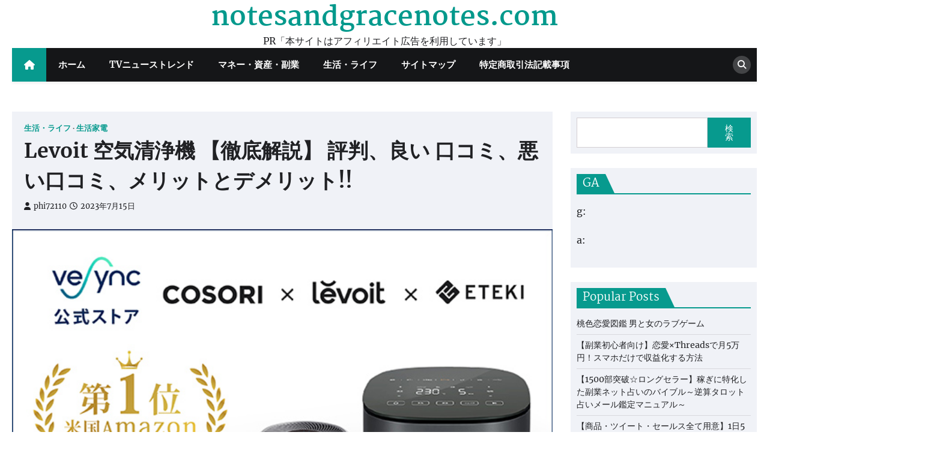

--- FILE ---
content_type: text/html; charset=UTF-8
request_url: https://notesandgracenotes.com/levoit-kuuki-seijouki-hyouban-yoi-warui-kuchikomi-merit-demerit/
body_size: 49383
content:
<!doctype html>
<html lang="ja">
<head>
	<meta charset="UTF-8">
	<meta name="viewport" content="width=device-width, initial-scale=1">
	<link rel="profile" href="https://gmpg.org/xfn/11">

	<meta name='robots' content='index, follow, max-image-preview:large, max-snippet:-1, max-video-preview:-1' />

	<!-- This site is optimized with the Yoast SEO plugin v19.6 - https://yoast.com/wordpress/plugins/seo/ -->
	<title>Levoit 空気清浄機 【徹底解説】 評判、良い 口コミ、悪い口コミ、メリットとデメリット!! - notesandgracenotes.com</title>
	<meta name="description" content="Levoit空気清浄機の詳細レビューとガイド。LevoitとVeSyncが提供するスマートな空気清浄機の機能、操作性、静音性能、ユーザーレビュー、アフターサポートなどを詳しく紹介。室内環境を快適に保つための最良の選択です。" />
	<link rel="canonical" href="https://notesandgracenotes.com/levoit-kuuki-seijouki-hyouban-yoi-warui-kuchikomi-merit-demerit/" />
	<meta property="og:locale" content="ja_JP" />
	<meta property="og:type" content="article" />
	<meta property="og:title" content="Levoit 空気清浄機 【徹底解説】 評判、良い 口コミ、悪い口コミ、メリットとデメリット!! - notesandgracenotes.com" />
	<meta property="og:description" content="Levoit空気清浄機の詳細レビューとガイド。LevoitとVeSyncが提供するスマートな空気清浄機の機能、操作性、静音性能、ユーザーレビュー、アフターサポートなどを詳しく紹介。室内環境を快適に保つための最良の選択です。" />
	<meta property="og:url" content="https://notesandgracenotes.com/levoit-kuuki-seijouki-hyouban-yoi-warui-kuchikomi-merit-demerit/" />
	<meta property="og:site_name" content="notesandgracenotes.com" />
	<meta property="article:published_time" content="2023-07-15T05:19:08+00:00" />
	<meta property="article:modified_time" content="2023-07-15T05:20:32+00:00" />
	<meta property="og:image" content="https://notesandgracenotes.com/wp-content/uploads/2023/07/COSORI-ノンフライヤーとLevoit-空気清浄機202302151644268500.jpg" />
	<meta property="og:image:width" content="600" />
	<meta property="og:image:height" content="500" />
	<meta property="og:image:type" content="image/jpeg" />
	<meta name="author" content="phi72110" />
	<meta name="twitter:card" content="summary_large_image" />
	<meta name="twitter:label1" content="執筆者" />
	<meta name="twitter:data1" content="phi72110" />
	<meta name="twitter:label2" content="推定読み取り時間" />
	<meta name="twitter:data2" content="1分" />
	<script type="application/ld+json" class="yoast-schema-graph">{"@context":"https://schema.org","@graph":[{"@type":"WebPage","@id":"https://notesandgracenotes.com/levoit-kuuki-seijouki-hyouban-yoi-warui-kuchikomi-merit-demerit/","url":"https://notesandgracenotes.com/levoit-kuuki-seijouki-hyouban-yoi-warui-kuchikomi-merit-demerit/","name":"Levoit 空気清浄機 【徹底解説】 評判、良い 口コミ、悪い口コミ、メリットとデメリット!! - notesandgracenotes.com","isPartOf":{"@id":"https://notesandgracenotes.com/#website"},"primaryImageOfPage":{"@id":"https://notesandgracenotes.com/levoit-kuuki-seijouki-hyouban-yoi-warui-kuchikomi-merit-demerit/#primaryimage"},"image":{"@id":"https://notesandgracenotes.com/levoit-kuuki-seijouki-hyouban-yoi-warui-kuchikomi-merit-demerit/#primaryimage"},"thumbnailUrl":"https://notesandgracenotes.com/wp-content/uploads/2023/07/COSORI-ノンフライヤーとLevoit-空気清浄機202302151644268500.jpg","datePublished":"2023-07-15T05:19:08+00:00","dateModified":"2023-07-15T05:20:32+00:00","author":{"@id":"https://notesandgracenotes.com/#/schema/person/38339a681565c6d96775e11709d65585"},"description":"Levoit空気清浄機の詳細レビューとガイド。LevoitとVeSyncが提供するスマートな空気清浄機の機能、操作性、静音性能、ユーザーレビュー、アフターサポートなどを詳しく紹介。室内環境を快適に保つための最良の選択です。","breadcrumb":{"@id":"https://notesandgracenotes.com/levoit-kuuki-seijouki-hyouban-yoi-warui-kuchikomi-merit-demerit/#breadcrumb"},"inLanguage":"ja","potentialAction":[{"@type":"ReadAction","target":["https://notesandgracenotes.com/levoit-kuuki-seijouki-hyouban-yoi-warui-kuchikomi-merit-demerit/"]}]},{"@type":"ImageObject","inLanguage":"ja","@id":"https://notesandgracenotes.com/levoit-kuuki-seijouki-hyouban-yoi-warui-kuchikomi-merit-demerit/#primaryimage","url":"https://notesandgracenotes.com/wp-content/uploads/2023/07/COSORI-ノンフライヤーとLevoit-空気清浄機202302151644268500.jpg","contentUrl":"https://notesandgracenotes.com/wp-content/uploads/2023/07/COSORI-ノンフライヤーとLevoit-空気清浄機202302151644268500.jpg","width":600,"height":500},{"@type":"BreadcrumbList","@id":"https://notesandgracenotes.com/levoit-kuuki-seijouki-hyouban-yoi-warui-kuchikomi-merit-demerit/#breadcrumb","itemListElement":[{"@type":"ListItem","position":1,"name":"Home","item":"https://notesandgracenotes.com/"},{"@type":"ListItem","position":2,"name":"Levoit 空気清浄機 【徹底解説】 評判、良い 口コミ、悪い口コミ、メリットとデメリット!!"}]},{"@type":"WebSite","@id":"https://notesandgracenotes.com/#website","url":"https://notesandgracenotes.com/","name":"notesandgracenotes.com","description":"PR「本サイトはアフィリエイト広告を利用しています」","potentialAction":[{"@type":"SearchAction","target":{"@type":"EntryPoint","urlTemplate":"https://notesandgracenotes.com/?s={search_term_string}"},"query-input":"required name=search_term_string"}],"inLanguage":"ja"},{"@type":"Person","@id":"https://notesandgracenotes.com/#/schema/person/38339a681565c6d96775e11709d65585","name":"phi72110","image":{"@type":"ImageObject","inLanguage":"ja","@id":"https://notesandgracenotes.com/#/schema/person/image/","url":"https://secure.gravatar.com/avatar/e9f51b1efe0c73e6f8c8110cce0fa47e1605abea3dbaeb9efa59282f3febcb64?s=96&d=mm&r=g","contentUrl":"https://secure.gravatar.com/avatar/e9f51b1efe0c73e6f8c8110cce0fa47e1605abea3dbaeb9efa59282f3febcb64?s=96&d=mm&r=g","caption":"phi72110"},"url":"https://notesandgracenotes.com/author/phi72110/"}]}</script>
	<!-- / Yoast SEO plugin. -->


<link rel='dns-prefetch' href='//webfonts.xserver.jp' />
<link rel="alternate" type="application/rss+xml" title="notesandgracenotes.com &raquo; フィード" href="https://notesandgracenotes.com/feed/" />
<link rel="alternate" type="application/rss+xml" title="notesandgracenotes.com &raquo; コメントフィード" href="https://notesandgracenotes.com/comments/feed/" />
<link rel="alternate" type="application/rss+xml" title="notesandgracenotes.com &raquo; Levoit 空気清浄機  【徹底解説】 評判、良い 口コミ、悪い口コミ、メリットとデメリット!! のコメントのフィード" href="https://notesandgracenotes.com/levoit-kuuki-seijouki-hyouban-yoi-warui-kuchikomi-merit-demerit/feed/" />
<link rel="alternate" title="oEmbed (JSON)" type="application/json+oembed" href="https://notesandgracenotes.com/wp-json/oembed/1.0/embed?url=https%3A%2F%2Fnotesandgracenotes.com%2Flevoit-kuuki-seijouki-hyouban-yoi-warui-kuchikomi-merit-demerit%2F" />
<link rel="alternate" title="oEmbed (XML)" type="text/xml+oembed" href="https://notesandgracenotes.com/wp-json/oembed/1.0/embed?url=https%3A%2F%2Fnotesandgracenotes.com%2Flevoit-kuuki-seijouki-hyouban-yoi-warui-kuchikomi-merit-demerit%2F&#038;format=xml" />
<!-- notesandgracenotes.com is managing ads with Advanced Ads 1.56.2 – https://wpadvancedads.com/ --><script id="notes-ready">
			window.advanced_ads_ready=function(e,a){a=a||"complete";var d=function(e){return"interactive"===a?"loading"!==e:"complete"===e};d(document.readyState)?e():document.addEventListener("readystatechange",(function(a){d(a.target.readyState)&&e()}),{once:"interactive"===a})},window.advanced_ads_ready_queue=window.advanced_ads_ready_queue||[];		</script>
		<style id='wp-img-auto-sizes-contain-inline-css'>
img:is([sizes=auto i],[sizes^="auto," i]){contain-intrinsic-size:3000px 1500px}
/*# sourceURL=wp-img-auto-sizes-contain-inline-css */
</style>
<style id='wp-emoji-styles-inline-css'>

	img.wp-smiley, img.emoji {
		display: inline !important;
		border: none !important;
		box-shadow: none !important;
		height: 1em !important;
		width: 1em !important;
		margin: 0 0.07em !important;
		vertical-align: -0.1em !important;
		background: none !important;
		padding: 0 !important;
	}
/*# sourceURL=wp-emoji-styles-inline-css */
</style>
<style id='wp-block-library-inline-css'>
:root{--wp-block-synced-color:#7a00df;--wp-block-synced-color--rgb:122,0,223;--wp-bound-block-color:var(--wp-block-synced-color);--wp-editor-canvas-background:#ddd;--wp-admin-theme-color:#007cba;--wp-admin-theme-color--rgb:0,124,186;--wp-admin-theme-color-darker-10:#006ba1;--wp-admin-theme-color-darker-10--rgb:0,107,160.5;--wp-admin-theme-color-darker-20:#005a87;--wp-admin-theme-color-darker-20--rgb:0,90,135;--wp-admin-border-width-focus:2px}@media (min-resolution:192dpi){:root{--wp-admin-border-width-focus:1.5px}}.wp-element-button{cursor:pointer}:root .has-very-light-gray-background-color{background-color:#eee}:root .has-very-dark-gray-background-color{background-color:#313131}:root .has-very-light-gray-color{color:#eee}:root .has-very-dark-gray-color{color:#313131}:root .has-vivid-green-cyan-to-vivid-cyan-blue-gradient-background{background:linear-gradient(135deg,#00d084,#0693e3)}:root .has-purple-crush-gradient-background{background:linear-gradient(135deg,#34e2e4,#4721fb 50%,#ab1dfe)}:root .has-hazy-dawn-gradient-background{background:linear-gradient(135deg,#faaca8,#dad0ec)}:root .has-subdued-olive-gradient-background{background:linear-gradient(135deg,#fafae1,#67a671)}:root .has-atomic-cream-gradient-background{background:linear-gradient(135deg,#fdd79a,#004a59)}:root .has-nightshade-gradient-background{background:linear-gradient(135deg,#330968,#31cdcf)}:root .has-midnight-gradient-background{background:linear-gradient(135deg,#020381,#2874fc)}:root{--wp--preset--font-size--normal:16px;--wp--preset--font-size--huge:42px}.has-regular-font-size{font-size:1em}.has-larger-font-size{font-size:2.625em}.has-normal-font-size{font-size:var(--wp--preset--font-size--normal)}.has-huge-font-size{font-size:var(--wp--preset--font-size--huge)}.has-text-align-center{text-align:center}.has-text-align-left{text-align:left}.has-text-align-right{text-align:right}.has-fit-text{white-space:nowrap!important}#end-resizable-editor-section{display:none}.aligncenter{clear:both}.items-justified-left{justify-content:flex-start}.items-justified-center{justify-content:center}.items-justified-right{justify-content:flex-end}.items-justified-space-between{justify-content:space-between}.screen-reader-text{border:0;clip-path:inset(50%);height:1px;margin:-1px;overflow:hidden;padding:0;position:absolute;width:1px;word-wrap:normal!important}.screen-reader-text:focus{background-color:#ddd;clip-path:none;color:#444;display:block;font-size:1em;height:auto;left:5px;line-height:normal;padding:15px 23px 14px;text-decoration:none;top:5px;width:auto;z-index:100000}html :where(.has-border-color){border-style:solid}html :where([style*=border-top-color]){border-top-style:solid}html :where([style*=border-right-color]){border-right-style:solid}html :where([style*=border-bottom-color]){border-bottom-style:solid}html :where([style*=border-left-color]){border-left-style:solid}html :where([style*=border-width]){border-style:solid}html :where([style*=border-top-width]){border-top-style:solid}html :where([style*=border-right-width]){border-right-style:solid}html :where([style*=border-bottom-width]){border-bottom-style:solid}html :where([style*=border-left-width]){border-left-style:solid}html :where(img[class*=wp-image-]){height:auto;max-width:100%}:where(figure){margin:0 0 1em}html :where(.is-position-sticky){--wp-admin--admin-bar--position-offset:var(--wp-admin--admin-bar--height,0px)}@media screen and (max-width:600px){html :where(.is-position-sticky){--wp-admin--admin-bar--position-offset:0px}}

/*# sourceURL=wp-block-library-inline-css */
</style><style id='wp-block-search-inline-css'>
.wp-block-search__button{margin-left:10px;word-break:normal}.wp-block-search__button.has-icon{line-height:0}.wp-block-search__button svg{height:1.25em;min-height:24px;min-width:24px;width:1.25em;fill:currentColor;vertical-align:text-bottom}:where(.wp-block-search__button){border:1px solid #ccc;padding:6px 10px}.wp-block-search__inside-wrapper{display:flex;flex:auto;flex-wrap:nowrap;max-width:100%}.wp-block-search__label{width:100%}.wp-block-search.wp-block-search__button-only .wp-block-search__button{box-sizing:border-box;display:flex;flex-shrink:0;justify-content:center;margin-left:0;max-width:100%}.wp-block-search.wp-block-search__button-only .wp-block-search__inside-wrapper{min-width:0!important;transition-property:width}.wp-block-search.wp-block-search__button-only .wp-block-search__input{flex-basis:100%;transition-duration:.3s}.wp-block-search.wp-block-search__button-only.wp-block-search__searchfield-hidden,.wp-block-search.wp-block-search__button-only.wp-block-search__searchfield-hidden .wp-block-search__inside-wrapper{overflow:hidden}.wp-block-search.wp-block-search__button-only.wp-block-search__searchfield-hidden .wp-block-search__input{border-left-width:0!important;border-right-width:0!important;flex-basis:0;flex-grow:0;margin:0;min-width:0!important;padding-left:0!important;padding-right:0!important;width:0!important}:where(.wp-block-search__input){appearance:none;border:1px solid #949494;flex-grow:1;font-family:inherit;font-size:inherit;font-style:inherit;font-weight:inherit;letter-spacing:inherit;line-height:inherit;margin-left:0;margin-right:0;min-width:3rem;padding:8px;text-decoration:unset!important;text-transform:inherit}:where(.wp-block-search__button-inside .wp-block-search__inside-wrapper){background-color:#fff;border:1px solid #949494;box-sizing:border-box;padding:4px}:where(.wp-block-search__button-inside .wp-block-search__inside-wrapper) .wp-block-search__input{border:none;border-radius:0;padding:0 4px}:where(.wp-block-search__button-inside .wp-block-search__inside-wrapper) .wp-block-search__input:focus{outline:none}:where(.wp-block-search__button-inside .wp-block-search__inside-wrapper) :where(.wp-block-search__button){padding:4px 8px}.wp-block-search.aligncenter .wp-block-search__inside-wrapper{margin:auto}.wp-block[data-align=right] .wp-block-search.wp-block-search__button-only .wp-block-search__inside-wrapper{float:right}
/*# sourceURL=https://notesandgracenotes.com/wp-includes/blocks/search/style.min.css */
</style>
<style id='wp-block-search-theme-inline-css'>
.wp-block-search .wp-block-search__label{font-weight:700}.wp-block-search__button{border:1px solid #ccc;padding:.375em .625em}
/*# sourceURL=https://notesandgracenotes.com/wp-includes/blocks/search/theme.min.css */
</style>
<style id='global-styles-inline-css'>
:root{--wp--preset--aspect-ratio--square: 1;--wp--preset--aspect-ratio--4-3: 4/3;--wp--preset--aspect-ratio--3-4: 3/4;--wp--preset--aspect-ratio--3-2: 3/2;--wp--preset--aspect-ratio--2-3: 2/3;--wp--preset--aspect-ratio--16-9: 16/9;--wp--preset--aspect-ratio--9-16: 9/16;--wp--preset--color--black: #000000;--wp--preset--color--cyan-bluish-gray: #abb8c3;--wp--preset--color--white: #ffffff;--wp--preset--color--pale-pink: #f78da7;--wp--preset--color--vivid-red: #cf2e2e;--wp--preset--color--luminous-vivid-orange: #ff6900;--wp--preset--color--luminous-vivid-amber: #fcb900;--wp--preset--color--light-green-cyan: #7bdcb5;--wp--preset--color--vivid-green-cyan: #00d084;--wp--preset--color--pale-cyan-blue: #8ed1fc;--wp--preset--color--vivid-cyan-blue: #0693e3;--wp--preset--color--vivid-purple: #9b51e0;--wp--preset--gradient--vivid-cyan-blue-to-vivid-purple: linear-gradient(135deg,rgb(6,147,227) 0%,rgb(155,81,224) 100%);--wp--preset--gradient--light-green-cyan-to-vivid-green-cyan: linear-gradient(135deg,rgb(122,220,180) 0%,rgb(0,208,130) 100%);--wp--preset--gradient--luminous-vivid-amber-to-luminous-vivid-orange: linear-gradient(135deg,rgb(252,185,0) 0%,rgb(255,105,0) 100%);--wp--preset--gradient--luminous-vivid-orange-to-vivid-red: linear-gradient(135deg,rgb(255,105,0) 0%,rgb(207,46,46) 100%);--wp--preset--gradient--very-light-gray-to-cyan-bluish-gray: linear-gradient(135deg,rgb(238,238,238) 0%,rgb(169,184,195) 100%);--wp--preset--gradient--cool-to-warm-spectrum: linear-gradient(135deg,rgb(74,234,220) 0%,rgb(151,120,209) 20%,rgb(207,42,186) 40%,rgb(238,44,130) 60%,rgb(251,105,98) 80%,rgb(254,248,76) 100%);--wp--preset--gradient--blush-light-purple: linear-gradient(135deg,rgb(255,206,236) 0%,rgb(152,150,240) 100%);--wp--preset--gradient--blush-bordeaux: linear-gradient(135deg,rgb(254,205,165) 0%,rgb(254,45,45) 50%,rgb(107,0,62) 100%);--wp--preset--gradient--luminous-dusk: linear-gradient(135deg,rgb(255,203,112) 0%,rgb(199,81,192) 50%,rgb(65,88,208) 100%);--wp--preset--gradient--pale-ocean: linear-gradient(135deg,rgb(255,245,203) 0%,rgb(182,227,212) 50%,rgb(51,167,181) 100%);--wp--preset--gradient--electric-grass: linear-gradient(135deg,rgb(202,248,128) 0%,rgb(113,206,126) 100%);--wp--preset--gradient--midnight: linear-gradient(135deg,rgb(2,3,129) 0%,rgb(40,116,252) 100%);--wp--preset--font-size--small: 13px;--wp--preset--font-size--medium: 20px;--wp--preset--font-size--large: 36px;--wp--preset--font-size--x-large: 42px;--wp--preset--spacing--20: 0.44rem;--wp--preset--spacing--30: 0.67rem;--wp--preset--spacing--40: 1rem;--wp--preset--spacing--50: 1.5rem;--wp--preset--spacing--60: 2.25rem;--wp--preset--spacing--70: 3.38rem;--wp--preset--spacing--80: 5.06rem;--wp--preset--shadow--natural: 6px 6px 9px rgba(0, 0, 0, 0.2);--wp--preset--shadow--deep: 12px 12px 50px rgba(0, 0, 0, 0.4);--wp--preset--shadow--sharp: 6px 6px 0px rgba(0, 0, 0, 0.2);--wp--preset--shadow--outlined: 6px 6px 0px -3px rgb(255, 255, 255), 6px 6px rgb(0, 0, 0);--wp--preset--shadow--crisp: 6px 6px 0px rgb(0, 0, 0);}:where(.is-layout-flex){gap: 0.5em;}:where(.is-layout-grid){gap: 0.5em;}body .is-layout-flex{display: flex;}.is-layout-flex{flex-wrap: wrap;align-items: center;}.is-layout-flex > :is(*, div){margin: 0;}body .is-layout-grid{display: grid;}.is-layout-grid > :is(*, div){margin: 0;}:where(.wp-block-columns.is-layout-flex){gap: 2em;}:where(.wp-block-columns.is-layout-grid){gap: 2em;}:where(.wp-block-post-template.is-layout-flex){gap: 1.25em;}:where(.wp-block-post-template.is-layout-grid){gap: 1.25em;}.has-black-color{color: var(--wp--preset--color--black) !important;}.has-cyan-bluish-gray-color{color: var(--wp--preset--color--cyan-bluish-gray) !important;}.has-white-color{color: var(--wp--preset--color--white) !important;}.has-pale-pink-color{color: var(--wp--preset--color--pale-pink) !important;}.has-vivid-red-color{color: var(--wp--preset--color--vivid-red) !important;}.has-luminous-vivid-orange-color{color: var(--wp--preset--color--luminous-vivid-orange) !important;}.has-luminous-vivid-amber-color{color: var(--wp--preset--color--luminous-vivid-amber) !important;}.has-light-green-cyan-color{color: var(--wp--preset--color--light-green-cyan) !important;}.has-vivid-green-cyan-color{color: var(--wp--preset--color--vivid-green-cyan) !important;}.has-pale-cyan-blue-color{color: var(--wp--preset--color--pale-cyan-blue) !important;}.has-vivid-cyan-blue-color{color: var(--wp--preset--color--vivid-cyan-blue) !important;}.has-vivid-purple-color{color: var(--wp--preset--color--vivid-purple) !important;}.has-black-background-color{background-color: var(--wp--preset--color--black) !important;}.has-cyan-bluish-gray-background-color{background-color: var(--wp--preset--color--cyan-bluish-gray) !important;}.has-white-background-color{background-color: var(--wp--preset--color--white) !important;}.has-pale-pink-background-color{background-color: var(--wp--preset--color--pale-pink) !important;}.has-vivid-red-background-color{background-color: var(--wp--preset--color--vivid-red) !important;}.has-luminous-vivid-orange-background-color{background-color: var(--wp--preset--color--luminous-vivid-orange) !important;}.has-luminous-vivid-amber-background-color{background-color: var(--wp--preset--color--luminous-vivid-amber) !important;}.has-light-green-cyan-background-color{background-color: var(--wp--preset--color--light-green-cyan) !important;}.has-vivid-green-cyan-background-color{background-color: var(--wp--preset--color--vivid-green-cyan) !important;}.has-pale-cyan-blue-background-color{background-color: var(--wp--preset--color--pale-cyan-blue) !important;}.has-vivid-cyan-blue-background-color{background-color: var(--wp--preset--color--vivid-cyan-blue) !important;}.has-vivid-purple-background-color{background-color: var(--wp--preset--color--vivid-purple) !important;}.has-black-border-color{border-color: var(--wp--preset--color--black) !important;}.has-cyan-bluish-gray-border-color{border-color: var(--wp--preset--color--cyan-bluish-gray) !important;}.has-white-border-color{border-color: var(--wp--preset--color--white) !important;}.has-pale-pink-border-color{border-color: var(--wp--preset--color--pale-pink) !important;}.has-vivid-red-border-color{border-color: var(--wp--preset--color--vivid-red) !important;}.has-luminous-vivid-orange-border-color{border-color: var(--wp--preset--color--luminous-vivid-orange) !important;}.has-luminous-vivid-amber-border-color{border-color: var(--wp--preset--color--luminous-vivid-amber) !important;}.has-light-green-cyan-border-color{border-color: var(--wp--preset--color--light-green-cyan) !important;}.has-vivid-green-cyan-border-color{border-color: var(--wp--preset--color--vivid-green-cyan) !important;}.has-pale-cyan-blue-border-color{border-color: var(--wp--preset--color--pale-cyan-blue) !important;}.has-vivid-cyan-blue-border-color{border-color: var(--wp--preset--color--vivid-cyan-blue) !important;}.has-vivid-purple-border-color{border-color: var(--wp--preset--color--vivid-purple) !important;}.has-vivid-cyan-blue-to-vivid-purple-gradient-background{background: var(--wp--preset--gradient--vivid-cyan-blue-to-vivid-purple) !important;}.has-light-green-cyan-to-vivid-green-cyan-gradient-background{background: var(--wp--preset--gradient--light-green-cyan-to-vivid-green-cyan) !important;}.has-luminous-vivid-amber-to-luminous-vivid-orange-gradient-background{background: var(--wp--preset--gradient--luminous-vivid-amber-to-luminous-vivid-orange) !important;}.has-luminous-vivid-orange-to-vivid-red-gradient-background{background: var(--wp--preset--gradient--luminous-vivid-orange-to-vivid-red) !important;}.has-very-light-gray-to-cyan-bluish-gray-gradient-background{background: var(--wp--preset--gradient--very-light-gray-to-cyan-bluish-gray) !important;}.has-cool-to-warm-spectrum-gradient-background{background: var(--wp--preset--gradient--cool-to-warm-spectrum) !important;}.has-blush-light-purple-gradient-background{background: var(--wp--preset--gradient--blush-light-purple) !important;}.has-blush-bordeaux-gradient-background{background: var(--wp--preset--gradient--blush-bordeaux) !important;}.has-luminous-dusk-gradient-background{background: var(--wp--preset--gradient--luminous-dusk) !important;}.has-pale-ocean-gradient-background{background: var(--wp--preset--gradient--pale-ocean) !important;}.has-electric-grass-gradient-background{background: var(--wp--preset--gradient--electric-grass) !important;}.has-midnight-gradient-background{background: var(--wp--preset--gradient--midnight) !important;}.has-small-font-size{font-size: var(--wp--preset--font-size--small) !important;}.has-medium-font-size{font-size: var(--wp--preset--font-size--medium) !important;}.has-large-font-size{font-size: var(--wp--preset--font-size--large) !important;}.has-x-large-font-size{font-size: var(--wp--preset--font-size--x-large) !important;}
/*# sourceURL=global-styles-inline-css */
</style>

<style id='classic-theme-styles-inline-css'>
/*! This file is auto-generated */
.wp-block-button__link{color:#fff;background-color:#32373c;border-radius:9999px;box-shadow:none;text-decoration:none;padding:calc(.667em + 2px) calc(1.333em + 2px);font-size:1.125em}.wp-block-file__button{background:#32373c;color:#fff;text-decoration:none}
/*# sourceURL=/wp-includes/css/classic-themes.min.css */
</style>
<link rel='stylesheet' id='a3-pvc-style-css' href='https://notesandgracenotes.com/wp-content/plugins/page-views-count/assets/css/style.min.css?ver=2.5.6' media='all' />
<link rel='stylesheet' id='rpt_front_style-css' href='https://notesandgracenotes.com/wp-content/plugins/related-posts-thumbnails/assets/css/front.css?ver=1.9.0' media='all' />
<link rel='stylesheet' id='diypro-youtuner-post-css-css' href='https://notesandgracenotes.com/wp-content/plugins/youtuner/style/diypro_youtuner_post.css?ver=6.9' media='all' />
<link rel='stylesheet' id='ez-toc-css' href='https://notesandgracenotes.com/wp-content/plugins/easy-table-of-contents/assets/css/screen.min.css?ver=2.0.53' media='all' />
<style id='ez-toc-inline-css'>
div#ez-toc-container p.ez-toc-title {font-size: 120%;}div#ez-toc-container p.ez-toc-title {font-weight: 500;}div#ez-toc-container ul li {font-size: 95%;}div#ez-toc-container nav ul ul li ul li {font-size: 90%!important;}
.ez-toc-container-direction {direction: ltr;}.ez-toc-counter ul{counter-reset: item ;}.ez-toc-counter nav ul li a::before {content: counters(item, ".", decimal) ". ";display: inline-block;counter-increment: item;flex-grow: 0;flex-shrink: 0;margin-right: .2em; float: left; }.ez-toc-widget-direction {direction: ltr;}.ez-toc-widget-container ul{counter-reset: item ;}.ez-toc-widget-container nav ul li a::before {content: counters(item, ".", decimal) ". ";display: inline-block;counter-increment: item;flex-grow: 0;flex-shrink: 0;margin-right: .2em; float: left; }
/*# sourceURL=ez-toc-inline-css */
</style>
<link rel='stylesheet' id='yyi_rinker_stylesheet-css' href='https://notesandgracenotes.com/wp-content/plugins/yyi-rinker/css/style.css?v=1.11.1&#038;ver=6.9' media='all' />
<link rel='stylesheet' id='news-port-slick-style-css' href='https://notesandgracenotes.com/wp-content/themes/news-port/assets/css/slick.min.css?ver=1.8.1' media='all' />
<link rel='stylesheet' id='news-port-fontawesome-style-css' href='https://notesandgracenotes.com/wp-content/themes/news-port/assets/css/fontawesome.min.css?ver=6.4.2' media='all' />
<link rel='stylesheet' id='news-port-google-fonts-css' href='https://notesandgracenotes.com/wp-content/fonts/d2d586edacfe374d50c3ad8694bde744.css' media='all' />
<link rel='stylesheet' id='news-port-style-css' href='https://notesandgracenotes.com/wp-content/themes/news-port/style.css?ver=1.1.3' media='all' />
<style id='news-port-style-inline-css'>

    /* Color */
    :root {
        --header-text-color: #03998c;
    }
    
    /* Typograhpy */
    :root {
        --font-heading: "Martel", serif;
        --font-main: -apple-system, BlinkMacSystemFont,"Merriweather", "Segoe UI", Roboto, Oxygen-Sans, Ubuntu, Cantarell, "Helvetica Neue", sans-serif;
    }

    body,
	button, input, select, optgroup, textarea {
        font-family: "Merriweather", serif;
	}

	.site-title a {
        font-family: "Martel", serif;
	}
    
	.site-description {
        font-family: "Merriweather", serif;
	}
    
/*# sourceURL=news-port-style-inline-css */
</style>
<link rel='stylesheet' id='wp-associate-post-r2-css' href='https://notesandgracenotes.com/wp-content/plugins/wp-associate-post-r2/css/skin-standard.css?ver=5.0.0' media='all' />
<link rel='stylesheet' id='a3pvc-css' href='//notesandgracenotes.com/wp-content/uploads/sass/pvc.min.css?ver=1672622816' media='all' />
<script src="https://notesandgracenotes.com/wp-includes/js/jquery/jquery.min.js?ver=3.7.1" id="jquery-core-js"></script>
<script src="https://notesandgracenotes.com/wp-includes/js/jquery/jquery-migrate.min.js?ver=3.4.1" id="jquery-migrate-js"></script>
<script src="//webfonts.xserver.jp/js/xserver.js?ver=1.2.4" id="typesquare_std-js"></script>
<script id="ez-toc-scroll-scriptjs-js-after">
jQuery(document).ready(function(){document.querySelectorAll(".ez-toc-section").forEach(t=>{t.setAttribute("ez-toc-data-id","#"+decodeURI(t.getAttribute("id")))}),jQuery("a.ez-toc-link").click(function(){let t=jQuery(this).attr("href"),e=jQuery("#wpadminbar"),i=0;30>30&&(i=30),e.length&&(i+=e.height()),jQuery('[ez-toc-data-id="'+decodeURI(t)+'"]').length>0&&(i=jQuery('[ez-toc-data-id="'+decodeURI(t)+'"]').offset().top-i),jQuery("html, body").animate({scrollTop:i},500)})});
//# sourceURL=ez-toc-scroll-scriptjs-js-after
</script>
<link rel="https://api.w.org/" href="https://notesandgracenotes.com/wp-json/" /><link rel="alternate" title="JSON" type="application/json" href="https://notesandgracenotes.com/wp-json/wp/v2/posts/85712" /><link rel="EditURI" type="application/rsd+xml" title="RSD" href="https://notesandgracenotes.com/xmlrpc.php?rsd" />
<meta name="generator" content="WordPress 6.9" />
<link rel='shortlink' href='https://notesandgracenotes.com/?p=85712' />

<link rel="stylesheet" href="https://notesandgracenotes.com/wp-content/plugins/count-per-day/counter.css" type="text/css" />
			<style>
			#related_posts_thumbnails li{
				border-right: 1px solid #dddddd;
				background-color: #ffffff			}
			#related_posts_thumbnails li:hover{
				background-color: #eeeeee;
			}
			.relpost_content{
				font-size:	12px;
				color: 		#333333;
			}
			.relpost-block-single{
				background-color: #ffffff;
				border-right: 1px solid  #dddddd;
				border-left: 1px solid  #dddddd;
				margin-right: -1px;
			}
			.relpost-block-single:hover{
				background-color: #eeeeee;
			}
		</style>

	<style>
.yyi-rinker-images {
    display: flex;
    justify-content: center;
    align-items: center;
    position: relative;

}
div.yyi-rinker-image img.yyi-rinker-main-img.hidden {
    display: none;
}

.yyi-rinker-images-arrow {
    cursor: pointer;
    position: absolute;
    top: 50%;
    display: block;
    margin-top: -11px;
    opacity: 0.6;
    width: 22px;
}

.yyi-rinker-images-arrow-left{
    left: -10px;
}
.yyi-rinker-images-arrow-right{
    right: -10px;
}

.yyi-rinker-images-arrow-left.hidden {
    display: none;
}

.yyi-rinker-images-arrow-right.hidden {
    display: none;
}
div.yyi-rinker-contents.yyi-rinker-design-tate  div.yyi-rinker-box{
    flex-direction: column;
}

div.yyi-rinker-contents.yyi-rinker-design-slim div.yyi-rinker-box .yyi-rinker-links {
    flex-direction: column;
}

div.yyi-rinker-contents.yyi-rinker-design-slim div.yyi-rinker-info {
    width: 100%;
}

div.yyi-rinker-contents.yyi-rinker-design-slim .yyi-rinker-title {
    text-align: center;
}

div.yyi-rinker-contents.yyi-rinker-design-slim .yyi-rinker-links {
    text-align: center;
}
div.yyi-rinker-contents.yyi-rinker-design-slim .yyi-rinker-image {
    margin: auto;
}

div.yyi-rinker-contents.yyi-rinker-design-slim div.yyi-rinker-info ul.yyi-rinker-links li {
	align-self: stretch;
}
div.yyi-rinker-contents.yyi-rinker-design-slim div.yyi-rinker-box div.yyi-rinker-info {
	padding: 0;
}
div.yyi-rinker-contents.yyi-rinker-design-slim div.yyi-rinker-box {
	flex-direction: column;
	padding: 14px 5px 0;
}

.yyi-rinker-design-slim div.yyi-rinker-box div.yyi-rinker-info {
	text-align: center;
}

.yyi-rinker-design-slim div.price-box span.price {
	display: block;
}

div.yyi-rinker-contents.yyi-rinker-design-slim div.yyi-rinker-info div.yyi-rinker-title a{
	font-size:16px;
}

div.yyi-rinker-contents.yyi-rinker-design-slim ul.yyi-rinker-links li.amazonkindlelink:before,  div.yyi-rinker-contents.yyi-rinker-design-slim ul.yyi-rinker-links li.amazonlink:before,  div.yyi-rinker-contents.yyi-rinker-design-slim ul.yyi-rinker-links li.rakutenlink:before, div.yyi-rinker-contents.yyi-rinker-design-slim ul.yyi-rinker-links li.yahoolink:before, div.yyi-rinker-contents.yyi-rinker-design-slim ul.yyi-rinker-links li.mercarilink:before {
	font-size:12px;
}

div.yyi-rinker-contents.yyi-rinker-design-slim ul.yyi-rinker-links li a {
	font-size: 13px;
}
.entry-content ul.yyi-rinker-links li {
	padding: 0;
}

div.yyi-rinker-contents .yyi-rinker-attention.attention_desing_right_ribbon {
    width: 89px;
    height: 91px;
    position: absolute;
    top: -1px;
    right: -1px;
    left: auto;
    overflow: hidden;
}

div.yyi-rinker-contents .yyi-rinker-attention.attention_desing_right_ribbon span {
    display: inline-block;
    width: 146px;
    position: absolute;
    padding: 4px 0;
    left: -13px;
    top: 12px;
    text-align: center;
    font-size: 12px;
    line-height: 24px;
    -webkit-transform: rotate(45deg);
    transform: rotate(45deg);
    box-shadow: 0 1px 3px rgba(0, 0, 0, 0.2);
}

div.yyi-rinker-contents .yyi-rinker-attention.attention_desing_right_ribbon {
    background: none;
}
.yyi-rinker-attention.attention_desing_right_ribbon .yyi-rinker-attention-after,
.yyi-rinker-attention.attention_desing_right_ribbon .yyi-rinker-attention-before{
display:none;
}
div.yyi-rinker-use-right_ribbon div.yyi-rinker-title {
    margin-right: 2rem;
}

				</style>
<style type="text/css" id="breadcrumb-trail-css">.trail-items li::after {content: "/";}</style>
<style type="text/css">.broken_link, a.broken_link {
	text-decoration: line-through;
}</style><!-- ## NXS/OG ## --><!-- ## NXSOGTAGS ## --><!-- ## NXS/OG ## -->
</head>

<body data-rsssl=1 class="wp-singular post-template-default single single-post postid-85712 single-format-standard wp-embed-responsive wp-theme-news-port right-sidebar aa-prefix-notes-">
		<div id="page" class="site ascendoor-site-wrapper">
		<a class="skip-link screen-reader-text" href="#primary">Skip to content</a>
		<div id="loader">
			<div class="loader-container">
				<div id="preloader">
					<img src="https://notesandgracenotes.com/wp-content/themes/news-port/assets/loader.gif">
				</div>
			</div>
		</div><!-- #loader -->
		<header id="masthead" class="site-header">
						<div class="middle-bottom-header " style="background-image: url('')">
								<div class="middle-header-part">
					<div class="ascendoor-wrapper">
						<div class="middle-header-wrapper no-bigyapaan-image">
							<div class="site-branding">
																<div class="site-identity">
																			<p class="site-title"><a href="https://notesandgracenotes.com/" rel="home">notesandgracenotes.com</a></p>
																				<p class="site-description">PR「本サイトはアフィリエイト広告を利用しています」</p>
																		</div>
							</div><!-- .site-branding -->
													</div>
					</div>
				</div>
				<div class="bottom-header-outer-wrapper">
					<div class="bottom-header-part">
						<div class="ascendoor-wrapper">
							<div class="bottom-header-wrapper">
								<div class="navigation-part">
									<span class="ascendoor-home-icon">
										<a href="https://notesandgracenotes.com">
											<i class="fa fa-home" aria-hidden="true"></i>
										</a>
									</span>
									<nav id="site-navigation" class="main-navigation">
										<button class="menu-toggle" aria-controls="primary-menu" aria-expanded="false">
											<span></span>
											<span></span>
											<span></span>
										</button>
										<div class="main-navigation-links">
											<div class="menu-menu-1-container"><ul id="menu-menu-1" class="menu"><li id="menu-item-84205" class="menu-item menu-item-type-custom menu-item-object-custom menu-item-home menu-item-84205"><a href="https://notesandgracenotes.com/">ホーム</a></li>
<li id="menu-item-84210" class="menu-item menu-item-type-taxonomy menu-item-object-category menu-item-84210"><a href="https://notesandgracenotes.com/category/tv%e3%83%8b%e3%83%a5%e3%83%bc%e3%82%b9%e3%83%88%e3%83%ac%e3%83%b3%e3%83%89/">TVニューストレンド</a></li>
<li id="menu-item-84208" class="menu-item menu-item-type-taxonomy menu-item-object-category menu-item-84208"><a href="https://notesandgracenotes.com/category/%e3%83%9e%e3%83%8d%e3%83%bc%e3%83%bb%e8%b3%87%e7%94%a3%e3%83%bb%e5%89%af%e6%a5%ad/">マネー・資産・副業</a></li>
<li id="menu-item-84209" class="menu-item menu-item-type-taxonomy menu-item-object-category current-post-ancestor current-menu-parent current-post-parent menu-item-84209"><a href="https://notesandgracenotes.com/category/%e7%94%9f%e6%b4%bb%e3%83%bb%e3%83%a9%e3%82%a4%e3%83%95/">生活・ライフ</a></li>
<li id="menu-item-84207" class="menu-item menu-item-type-post_type menu-item-object-page menu-item-84207"><a href="https://notesandgracenotes.com/%e3%82%b5%e3%82%a4%e3%83%88%e3%83%9e%e3%83%83%e3%83%97/">サイトマップ</a></li>
<li id="menu-item-84206" class="menu-item menu-item-type-post_type menu-item-object-page menu-item-84206"><a href="https://notesandgracenotes.com/%e7%89%b9%e5%ae%9a%e5%95%86%e5%8f%96%e5%bc%95%e6%b3%95%e8%a8%98%e8%bc%89%e4%ba%8b%e9%a0%85/">特定商取引法記載事項</a></li>
</ul></div>										</div>
									</nav><!-- #site-navigation -->
								</div>
								<div class="bottom-header-right-part">
									<div class="header-search">
										<div class="header-search-wrap">
											<a href="#" title="Search" class="header-search-icon">
												<i class="fa fa-search"></i>
											</a>
											<div class="header-search-form">
												<form role="search" method="get" class="search-form" action="https://notesandgracenotes.com/">
				<label>
					<span class="screen-reader-text">検索:</span>
					<input type="search" class="search-field" placeholder="検索&hellip;" value="" name="s" />
				</label>
				<input type="submit" class="search-submit" value="検索" />
			</form>											</div>
										</div>
									</div>
								</div>
							</div>
						</div>
					</div>
				</div>
			</div>
		</header><!-- #masthead -->

			<div id="content" class="site-content">
			<div class="ascendoor-wrapper">
				<div class="ascendoor-page">
					<main id="primary" class="site-main">

		
<article id="post-85712" class="post-85712 post type-post status-publish format-standard has-post-thumbnail hentry category-53 category-1650 tag-levoit tag-vesync tag-1761 tag-1760">
	<div class="mag-post-single">
		<div class="mag-post-detail">
			<div class="mag-post-category">
				<a href="https://notesandgracenotes.com/category/%e7%94%9f%e6%b4%bb%e3%83%bb%e3%83%a9%e3%82%a4%e3%83%95/">生活・ライフ</a><a href="https://notesandgracenotes.com/category/%e7%94%9f%e6%b4%bb%e5%ae%b6%e9%9b%bb/">生活家電</a>			</div>
			<header class="entry-header">
				<h1 class="entry-title">Levoit 空気清浄機  【徹底解説】 評判、良い 口コミ、悪い口コミ、メリットとデメリット!!</h1>					<div class="mag-post-meta">
						<span class="post-author"> <a class="url fn n" href="https://notesandgracenotes.com/author/phi72110/"><i class="fas fa-user"></i>phi72110</a></span><span class="post-date"><a href="https://notesandgracenotes.com/levoit-kuuki-seijouki-hyouban-yoi-warui-kuchikomi-merit-demerit/" rel="bookmark"><i class="far fa-clock"></i><time class="entry-date published" datetime="2023-07-15T05:19:08+09:00">2023年7月15日</time><time class="updated" datetime="2023-07-15T14:20:32+09:00">2023年7月15日</time></a></span>					</div>
							</header><!-- .entry-header -->
		</div>
		
			<div class="post-thumbnail">
				<img width="600" height="500" src="https://notesandgracenotes.com/wp-content/uploads/2023/07/COSORI-ノンフライヤーとLevoit-空気清浄機202302151644268500.jpg" class="attachment-post-thumbnail size-post-thumbnail wp-post-image" alt="" decoding="async" fetchpriority="high" srcset="https://notesandgracenotes.com/wp-content/uploads/2023/07/COSORI-ノンフライヤーとLevoit-空気清浄機202302151644268500.jpg 600w, https://notesandgracenotes.com/wp-content/uploads/2023/07/COSORI-ノンフライヤーとLevoit-空気清浄機202302151644268500-300x250.jpg 300w" sizes="(max-width: 600px) 100vw, 600px" />			</div><!-- .post-thumbnail -->

				<div class="entry-content">
			<div id="ez-toc-container" class="ez-toc-v2_0_53 counter-hierarchy ez-toc-counter ez-toc-light-blue ez-toc-container-direction">
<div class="ez-toc-title-container">
<p class="ez-toc-title " >目次</p>
<span class="ez-toc-title-toggle"><a href="#" class="ez-toc-pull-right ez-toc-btn ez-toc-btn-xs ez-toc-btn-default ez-toc-toggle" aria-label="Toggle Table of Content" role="button"><label for="item-6948c545a573b" ><span class=""><span style="display:none;">Toggle</span><span class="ez-toc-icon-toggle-span"><svg style="fill: #999;color:#999" xmlns="http://www.w3.org/2000/svg" class="list-377408" width="20px" height="20px" viewBox="0 0 24 24" fill="none"><path d="M6 6H4v2h2V6zm14 0H8v2h12V6zM4 11h2v2H4v-2zm16 0H8v2h12v-2zM4 16h2v2H4v-2zm16 0H8v2h12v-2z" fill="currentColor"></path></svg><svg style="fill: #999;color:#999" class="arrow-unsorted-368013" xmlns="http://www.w3.org/2000/svg" width="10px" height="10px" viewBox="0 0 24 24" version="1.2" baseProfile="tiny"><path d="M18.2 9.3l-6.2-6.3-6.2 6.3c-.2.2-.3.4-.3.7s.1.5.3.7c.2.2.4.3.7.3h11c.3 0 .5-.1.7-.3.2-.2.3-.5.3-.7s-.1-.5-.3-.7zM5.8 14.7l6.2 6.3 6.2-6.3c.2-.2.3-.5.3-.7s-.1-.5-.3-.7c-.2-.2-.4-.3-.7-.3h-11c-.3 0-.5.1-.7.3-.2.2-.3.5-.3.7s.1.5.3.7z"/></svg></span></span></label><input aria-label="Toggle" aria-label="item-6948c545a573b"  type="checkbox" id="item-6948c545a573b"></a></span></div>
<nav><ul class='ez-toc-list ez-toc-list-level-1 eztoc-toggle-hide-by-default' ><li class='ez-toc-page-1 ez-toc-heading-level-2'><a class="ez-toc-link ez-toc-heading-1" href="#Levoit_%E7%A9%BA%E6%B0%97%E6%B8%85%E6%B5%84%E6%A9%9F%E3%81%AE%E5%9F%BA%E6%9C%AC%E6%83%85%E5%A0%B1" title="Levoit 空気清浄機の基本情報">Levoit 空気清浄機の基本情報</a></li><li class='ez-toc-page-1 ez-toc-heading-level-2'><a class="ez-toc-link ez-toc-heading-2" href="#Levoit_%E7%A9%BA%E6%B0%97%E6%B8%85%E6%B5%84%E6%A9%9F%E3%81%AE%E8%A9%95%E5%88%A4" title="Levoit 空気清浄機の評判">Levoit 空気清浄機の評判</a></li><li class='ez-toc-page-1 ez-toc-heading-level-2'><a class="ez-toc-link ez-toc-heading-3" href="#Levoit_%E7%A9%BA%E6%B0%97%E6%B8%85%E6%B5%84%E6%A9%9F%E3%81%AE%E8%89%AF%E3%81%84%E5%8F%A3%E3%82%B3%E3%83%9F" title="Levoit 空気清浄機の良い口コミ">Levoit 空気清浄機の良い口コミ</a></li><li class='ez-toc-page-1 ez-toc-heading-level-2'><a class="ez-toc-link ez-toc-heading-4" href="#Levoit_%E7%A9%BA%E6%B0%97%E6%B8%85%E6%B5%84%E6%A9%9F%E3%81%AE%E6%82%AA%E3%81%84%E5%8F%A3%E3%82%B3%E3%83%9F" title="Levoit 空気清浄機の悪い口コミ">Levoit 空気清浄機の悪い口コミ</a></li><li class='ez-toc-page-1 ez-toc-heading-level-2'><a class="ez-toc-link ez-toc-heading-5" href="#Levoit_%E7%A9%BA%E6%B0%97%E6%B8%85%E6%B5%84%E6%A9%9F%E3%81%AE%E3%83%A1%E3%83%AA%E3%83%83%E3%83%88" title="Levoit 空気清浄機のメリット">Levoit 空気清浄機のメリット</a></li><li class='ez-toc-page-1 ez-toc-heading-level-2'><a class="ez-toc-link ez-toc-heading-6" href="#Levoit_%E7%A9%BA%E6%B0%97%E6%B8%85%E6%B5%84%E6%A9%9F%E3%81%AE%E3%83%87%E3%83%A1%E3%83%AA%E3%83%83%E3%83%88" title="Levoit 空気清浄機のデメリット">Levoit 空気清浄機のデメリット</a></li><li class='ez-toc-page-1 ez-toc-heading-level-2'><a class="ez-toc-link ez-toc-heading-7" href="#Levoit_%E7%A9%BA%E6%B0%97%E6%B8%85%E6%B5%84%E6%A9%9F%E3%81%AEQ_A%E3%81%BE%E3%81%A8%E3%82%81" title="Levoit 空気清浄機のQ&amp;Aまとめ">Levoit 空気清浄機のQ&amp;Aまとめ</a></li><li class='ez-toc-page-1 ez-toc-heading-level-2'><a class="ez-toc-link ez-toc-heading-8" href="#Levoit_%E7%A9%BA%E6%B0%97%E6%B8%85%E6%B5%84%E6%A9%9F%E3%83%BB%E3%81%9D%E3%81%AE%E4%BB%96%E3%81%AE%E6%83%85%E5%A0%B1" title="Levoit 空気清浄機・その他の情報">Levoit 空気清浄機・その他の情報</a></li><li class='ez-toc-page-1 ez-toc-heading-level-2'><a class="ez-toc-link ez-toc-heading-9" href="#%E2%80%9C%E3%82%B9%E3%83%9E%E3%83%BC%E3%83%88%E3%81%AA%E7%A9%BA%E6%B0%97%E6%B8%85%E6%B5%84%E6%A9%9F%E3%81%A7%E5%BF%AB%E9%81%A9%E7%94%9F%E6%B4%BB%E3%82%92%E6%89%8B%E3%81%AB%E5%85%A5%E3%82%8C%E3%82%8B%EF%BC%81_%E2%80%93_Levoit%E7%A9%BA%E6%B0%97%E6%B8%85%E6%B5%84%E6%A9%9F%E3%80%81%E3%81%9D%E3%81%AE%E9%80%B2%E5%8C%96%E3%81%97%E3%81%9F%E6%80%A7%E8%83%BD%E3%81%A8%E3%81%AF%EF%BC%9F%E2%80%9D_by_KM%E3%81%95%E3%82%93" title="&#8220;スマートな空気清浄機で快適生活を手に入れる！ &#8211; Levoit空気清浄機、その進化した性能とは？&#8221; by KMさん">&#8220;スマートな空気清浄機で快適生活を手に入れる！ &#8211; Levoit空気清浄機、その進化した性能とは？&#8221; by KMさん</a><ul class='ez-toc-list-level-3'><li class='ez-toc-heading-level-3'><a class="ez-toc-link ez-toc-heading-10" href="#Related_posts" title="Related posts:">Related posts:</a></li></ul></li></ul></nav></div>
<h2><span class="ez-toc-section" id="Levoit_%E7%A9%BA%E6%B0%97%E6%B8%85%E6%B5%84%E6%A9%9F%E3%81%AE%E5%9F%BA%E6%9C%AC%E6%83%85%E5%A0%B1"></span>Levoit 空気清浄機の基本情報<span class="ez-toc-section-end"></span></h2>
<p><a href="https://notesandgracenotes.com/wp-content/uploads/2023/07/COSORI-ノンフライヤーとLevoit-空気清浄機202302151644268500.jpg"><img decoding="async" class="alignnone size-thumbnail wp-image-94500" src="https://notesandgracenotes.com/wp-content/uploads/2023/07/COSORI-ノンフライヤーとLevoit-空気清浄機202302151644268500-1.jpg" alt="" width="150" height="150" /></a></p>
<div>
<p><a href="https://px.a8.net/svt/ejp?a8mat=3TB19E+9ERX8Y+565Y+5YRHE" rel="nofollow">空気清浄機とノンフライヤーならば、米アマゾン No.1の家電メーカーVeSync</a></p>
<div>
<table border="0" cellspacing="0">
<colgroup width="152"></colgroup>
<tbody>
<tr>
<td align="left" valign="bottom" bgcolor="#FFFF00" height="54"><span style="color: #ff0000;"><strong>【注意】最新情報は公式サイトでご確認ください。</strong></span></td>
</tr>
</tbody>
</table>
<p>&nbsp;</p>
</div>
<div>
<table style="width: 39.6626%;" border="1">
<thead>
<tr>
<th style="width: 15.3774%;">項目</th>
<th style="width: 39.6226%;">内容</th>
</tr>
</thead>
<tbody>
<tr>
<td style="width: 15.3774%;">ブランド</td>
<td style="width: 39.6226%;">Levoit</td>
</tr>
<tr>
<td style="width: 15.3774%;">モデル名</td>
<td style="width: 39.6226%;">Core 300</td>
</tr>
<tr>
<td style="width: 15.3774%;">適応床面積</td>
<td style="width: 39.6226%;">21畳 (35㎡)</td>
</tr>
<tr>
<td style="width: 15.3774%;">フィルタータイプ</td>
<td style="width: 39.6226%;">HEPAフィルター</td>
</tr>
<tr>
<td style="width: 15.3774%;">機能</td>
<td style="width: 39.6226%;">空気清浄、ウィルス除去、花粉対策、PM2.5対策、ペット臭除去、除菌、黄砂除去、ハウスダスト除去、脱臭、タバコ臭除去</td>
</tr>
<tr>
<td style="width: 15.3774%;">排除可能粒子</td>
<td style="width: 39.6226%;">花粉、ホコリ、アレルゲン、カビ、ハウスダスト、PM2.5など、0.1μmまでの微細粒子</td>
</tr>
<tr>
<td style="width: 15.3774%;">除去効率</td>
<td style="width: 39.6226%;">99.97％</td>
</tr>
<tr>
<td style="width: 15.3774%;">モード</td>
<td style="width: 39.6226%;">おやすみ・Ⅰ・Ⅱ・Ⅲ・Ⅳ</td>
</tr>
<tr>
<td style="width: 15.3774%;">運転音</td>
<td style="width: 39.6226%;">23dBから52dB</td>
</tr>
<tr>
<td style="width: 15.3774%;">電源</td>
<td style="width: 39.6226%;">AC 100V, 50-60Hz</td>
</tr>
<tr>
<td style="width: 15.3774%;">消費電力</td>
<td style="width: 39.6226%;">待機時0.5Wから最大50W</td>
</tr>
<tr>
<td style="width: 15.3774%;">清浄時間（8畳）</td>
<td style="width: 39.6226%;">12分</td>
</tr>
<tr>
<td style="width: 15.3774%;">フィルター交換周期</td>
<td style="width: 39.6226%;">約2年</td>
</tr>
<tr>
<td style="width: 15.3774%;">保証期間</td>
<td style="width: 39.6226%;">メーカー2年保証</td>
</tr>
<tr>
<td style="width: 15.3774%;">本体サイズ</td>
<td style="width: 39.6226%;">22 x 22 x 36 cm</td>
</tr>
<tr>
<td style="width: 15.3774%;">本体重量</td>
<td style="width: 39.6226%;">3.9 kg</td>
</tr>
<tr>
<td style="width: 15.3774%;">電源コードの長さ</td>
<td style="width: 39.6226%;">1.83 m</td>
</tr>
<tr>
<td style="width: 15.3774%;">価格</td>
<td style="width: 39.6226%;">12,980円（2023年7月）</td>
</tr>
<tr>
<td style="width: 15.3774%;">ユーザーレビュー評価</td>
<td style="width: 39.6226%;">5.0-4.79-4.68</td>
</tr>
</tbody>
</table>
</div>
<h2></h2>
<h2><span class="ez-toc-section" id="Levoit_%E7%A9%BA%E6%B0%97%E6%B8%85%E6%B5%84%E6%A9%9F%E3%81%AE%E8%A9%95%E5%88%A4"></span>Levoit 空気清浄機の評判<span class="ez-toc-section-end"></span></h2>
<div>
<p><strong>評判: 静音性と性能に優れたLevoitの空気清浄機</strong></p>
<p>Levoitの空気清浄機は一般的に高く評価されています。その理由は、高性能な空気清浄能力、静音性、そして洗練されたデザインにあります。これらの特性が組み合わさって、室内の空気質を向上させながらも、生活環境になじむ商品となっています。</p>
<p><strong>評判: 高評価の総合評価と多数のレビュー</strong></p>
<p>複数のレビューでも高評価が続き、Levoitの空気清浄機は信頼性を確保しています。具体的には、5.0-4.68-4.79の評価を獲得しています。これらの数値は、多くのユーザーがLevoitの空気清浄機に満足していることを示しています。</p>
<p><strong>評判: 空気清浄機選びにおける確固たる選択肢</strong></p>
<p>これらの評価を基に、Levoitの空気清浄機は、家庭やオフィスで空気質を改善したいと考える多くの人々にとって、優れた選択肢と言えるでしょう。その高評価は、同社が提供する製品の品質とパフォーマンスを如実に示しています。</p>
</div>
<div></div>
<h2><span class="ez-toc-section" id="Levoit_%E7%A9%BA%E6%B0%97%E6%B8%85%E6%B5%84%E6%A9%9F%E3%81%AE%E8%89%AF%E3%81%84%E5%8F%A3%E3%82%B3%E3%83%9F"></span>Levoit 空気清浄機の良い口コミ<span class="ez-toc-section-end"></span></h2>
<div>
<p><strong>良い口コミ: 静音性とシンプルデザインで快適な生活をサポート</strong></p>
<p>Levoitの空気清浄機は、その静音性とシンプルなデザインから多くのユーザーに好評を博しています。これらの特性が、眠るときも気にならず、また、どんな部屋にもマッチする製品として評価されています。さらには、一部のユーザーからはアレルギー症状の改善につながったとの声も寄せられています。</p>
<p><strong>良い口コミ: ユーザー満足度の証、大手メーカーからの乗り換え</strong></p>
<p>Levoitの空気清浄機はその静かさとコンパクトな設計で、大手メーカーの製品から乗り換えたユーザーにも満足度を提供しています。これは、製品の性能と利便性を同時に兼ね備えていることの証でしょう。</p>
<p><strong>良い口コミ: 多機能性と高性能が環境改善に貢献</strong></p>
<p>ユーザーのコメントによると、Levoitの空気清浄機は静かでありながらも、空気をきれいにし、匂いを改善する能力があります。また、そのコンパクトさとシンプルなデザインが、どんな家庭でも使いやすい製品となっています。特に2歳の子供とペットがいる家庭では、花粉や料理の匂い、ホコリを効果的に除去してくれると評価されています。</p>
<p><strong>良い口コミ: 手軽さと高機能性が共存する製品</strong></p>
<p>Levoitの空気清浄機は、届いてすぐに使い始められる手軽さと、高性能なフィルターが室内の菌や汚れを効果的に取り除く機能性を兼ね備えています。その結果、風邪の症状やアレルギーの改善に貢献し、静音モードで睡眠の邪魔をしないと好評です。さらに、そのコンパクトさとスタイリッシュなデザイン、そして2年保証の対応もユーザーから高評価を得ています。</p>
<p><strong>良い口コミ: 軽さと掃除のしやすさが魅力</strong></p>
<p>ユーザーからは、Levoitの空気清浄機が軽くて掃除の時の移動が容易であるという声が上がっています。また、24時間つけっぱなしでも問題なく動作し、さらに大きさも高級感も予想以上であるという感想も寄せられています。</p>
<p><strong>良い口コミ: ユーザー満足度を高める各種要素</strong></p>
<p>Levoitの空気清浄機は、フィルターの交換が容易で、フィルターの価格が比較的安いこと、保証期間が2年と長いこと、商品の発送が早いこと、商品がコンパクトで可愛らしいデザインであること、操作が簡単であることなどが評価されています。これらの要素が合わさり、多くのユーザーから良い口コミが寄せられています。</p>
<p><strong>良い口コミ: 具体的な体験から見える製品の魅力</strong></p>
<p>ユーザーの体験談からは、Levoitの空気清浄機の魅力がさらに具体的にわかります。音が静かで空気が綺麗になる体感、配送の迅速さ、本体が大きすぎず置き場所に困らない利便性、そしてコンパクトさと軽さによる移動の負担の少なさが指摘されています。これらの体験談からも、Levoitの空気清浄機が提供する快適さと便利さが伝わってきます。</p>
</div>
<div></div>
<h2><span class="ez-toc-section" id="Levoit_%E7%A9%BA%E6%B0%97%E6%B8%85%E6%B5%84%E6%A9%9F%E3%81%AE%E6%82%AA%E3%81%84%E5%8F%A3%E3%82%B3%E3%83%9F"></span>Levoit 空気清浄機の悪い口コミ<span class="ez-toc-section-end"></span></h2>
<div>
<p><strong>悪い口コミから見るLevoit空気清浄機の課題点</strong></p>
<p>空気清浄機の選択は、健康や快適な生活に直結するため、慎重に選びたいもの。ここでは、Levoit空気清浄機に対する「悪い口コミ」を基に、使用者が感じた課題点や改善点を見ていきましょう。</p>
<p><strong>悪い口コミから見えるフィルターのコスト問題</strong></p>
<p>まず、一部の使用者からは「フィルターの交換が高い」という声が上がっています。空気清浄機の性能を維持するためには定期的なフィルターの交換が必要で、そのコストは無視できない要素です。フィルターの価格や交換頻度、また、交換方法の手間なども総合的に評価する必要がありそうです。</p>
<p><strong>悪い口コミを受けての風力の問題</strong></p>
<p>また、「一部のモデルでは風力が弱い」という悪い口コミも見受けられます。空気清浄機の風力は、部屋の大きさや使用状況によって適切なものが異なります。そのため、自宅の状況や具体的な使用目的を考慮に入れた上で、適切な風力を持つモデルを選ぶことが重要となります。</p>
<p><strong>一部ユーザーの感じた音量問題</strong></p>
<p>一部のユーザーからは、一部の音量設定では音が大きく感じるとの指摘があります。音の大きさは個々の感じ方に大きく影響されますが、特に夜間の使用や静かな環境での使用を考えると、音量は重要な選択基準となるでしょう。</p>
<p><strong>悪い口コミによる脱臭・除去能力の問題</strong></p>
<p>そして、「脱臭効果があまり感じられない」や「ホコリの除去効果がなく、別の空気清浄機に比べて性能が低いと感じた」という悪い口コミもあります。空気清浄機の主要な役割である空気の浄化能力に対する評価は、その性能を最も直接的に表す指標です。具体的な使用状況や期待値によって評価は変わるでしょうが、これらの口コミは購入の参考になります。</p>
<p><strong>悪い口コミから見えるサポート対応の問題</strong></p>
<p>また、「2年保証内の無条件の返金、返品を宣言しているが、対応はスムーズではない」という悪い口コミもあります。製品の品質やサポート体制は、使用後の安心感を左右します。このような口コミを参考に、製品の保証期間やサポート体制も確認することをおすすめします。</p>
<p>以上の悪い口コミを参考に、あなた自身のニーズに合った空気清浄機選びをしてください。そして、製品選びだけでなく、その後のメンテナンスやサポート体制も考慮に入れることで、より良い生活環境を手に入れましょう。</p>
</div>
<div></div>
<h2><span class="ez-toc-section" id="Levoit_%E7%A9%BA%E6%B0%97%E6%B8%85%E6%B5%84%E6%A9%9F%E3%81%AE%E3%83%A1%E3%83%AA%E3%83%83%E3%83%88"></span>Levoit 空気清浄機のメリット<span class="ez-toc-section-end"></span></h2>
<div>
<p><strong>メリット1: アレルギー症状を緩和「花粉・ホコリ、怖くない！Levoit空気清浄機が味方に」</strong></p>
<p>Levoit空気清浄機の一つの大きなメリットは、空気を浄化し、アレルギー症状を緩和する能力にあります。高性能フィルターにより、花粉やホコリなどのアレルゲンを逃さずに網羅します。これは、アレルギーを持つ方々にとって大きな安心感を与えます。さらに、リアルタイムで空気の質を検出し、その状況に応じて浄化力を調節する機能があるため、空気状況の変化にすばやく対応できます。</p>
<p><strong>メリット2: 静音性が高い「静けさの中にある清浄力、Levoit空気清浄機の静音性」</strong></p>
<p>もう一つのメリットとして注目すべきは、静音性の高さです。「音が静か」という口コミが多く見られます。これは、夜間や作業中でも騒音に悩まされることなく使用できるということを意味します。睡眠に影響しない程度の静音性は、日常生活でのストレスを軽減します。</p>
<p><strong>メリット3: スマートフォンとの連携「スマホ一つでコントロール、Levoit空気清浄機のスマートな操作性」</strong></p>
<p>Levoit空気清浄機はVeSyncアプリに対応しており、スマートフォンからのリモート操作が可能です。また、Amazon AlexaやGoogle Assistantとも連携でき、音声操作も可能です。これにより、どこからでも操作でき、使用の手間を減らすことができます。ハイテクな連携性能は、現代のスマートライフスタイルに合わせた利便性を提供します。</p>
<p><strong>メリット4: コンパクトなデザイン「小さくてもパワフル、Levoit空気清浄機のコンパクトデザイン」</strong></p>
<p>多くの口コミでも評価されているように、Levoit空気清浄機のデザインはコンパクトでありながら高い浄化力を持つというメリットがあります。場所を取らないコンパクトなデザインは、家のどの部屋でも設置でき、移動も容易です。サイズに影響されず、確かな清浄力を提供します。</p>
<p><strong>メリット5: フィルターの耐久性と保証「2年間安心、Levoit空気清浄機のフィルターと保証」</strong></p>
<p>フィルター交換が2年に一度と長期間持続するというのも、Levoit空気清浄機のメリットの一つです。この長い交換周期は、日々のメンテナンスの手間を大きく軽減します。さらに、商品の保証期間が2年間と長いため、万が一のトラブルにも安心して対応できます。安心と信頼性を確保するLevoitのサポート体制は、長期間にわたる使用に対する信頼感を提供します。</p>
</div>
<div></div>
<h2><span class="ez-toc-section" id="Levoit_%E7%A9%BA%E6%B0%97%E6%B8%85%E6%B5%84%E6%A9%9F%E3%81%AE%E3%83%87%E3%83%A1%E3%83%AA%E3%83%83%E3%83%88"></span>Levoit 空気清浄機のデメリット<span class="ez-toc-section-end"></span></h2>
<div>
<p><strong>デメリット1: フィルター交換コスト「清浄力を維持する代償、Levoit空気清浄機のフィルター交換コスト」</strong></p>
<p>Levoit空気清浄機の一つのデメリットとして挙げられるのが、フィルターの交換コストです。フィルターの寿命は使用状況によるため、頻繁に使用する場合やアレルギー対策などで重度の浄化が必要な場合は、これが結構なコストとなり得ます。フィルター交換は空気清浄機の性能を保つ上で重要なメンテナンスですが、それに伴う出費は使用者の負担となることを理解する必要があります。</p>
<p><strong>デメリット2: 風力が弱い「静音と風力、二律背反の可能性があるLevoit空気清浄機」</strong></p>
<p>一部のユーザーからは、Levoit空気清浄機の風力が弱いとの感想も寄せられています。これは特に大きな部屋での使用や、部屋に大量のダストや煙がある場合などに影響が出る可能性があります。高い清浄力を求める場合や、特定のニーズがある場合には、この点を考慮に入れるべきかもしれません。</p>
<p><strong>デメリット3: 音が大きいと感じるユーザー「静けさとパフォーマンスの狭間で、Levoit空気清浄機のサウンド問題」</strong></p>
<p>静音性が高いと評価されている一方で、Levoit空気清浄機の「音が大きい」と感じるユーザーもいます。これは特にファンを強力に動作させる場合や、夜間の静かな時間帯に使用する場合などに問題となる可能性があります。音に敏感な人や、静寂を重視する場所での使用には注意が必要かもしれません。</p>
<p><strong>デメリット4: 脱臭効果に関する意見「香りに敏感な方へ、Levoit空気清浄機の脱臭性能」</strong></p>
<p>一部のユーザーからは、「脱臭効果があまり感じられない」という意見も出ています。特にタバコの煙やペットの臭いなど、特定の臭いの除去を期待する場合には、このデメリットを考慮する必要があります。香りに敏感な人や、特定の臭いを強く除去したい場合には、他の方法との組み合わせも検討することをお勧めします。</p>
<p><strong>デメリット5: サポートの説明が難しい「ユーザーサポートの課題、Levoit空気清浄機とのコミュニケーション」</strong></p>
<p>商品に関する問い合わせやサポートの説明が難しいと感じる場合もあります。これは特に製品のトラブル時や保証期間内の返金・返品対応など、ユーザーサポートが必要となる場合に不便さを感じる可能性があります。製品の使用と同様に、サポート体制の確認も購入時の検討事項として念頭に置くと良いでしょう。</p>
</div>
<div></div>
<h2><span class="ez-toc-section" id="Levoit_%E7%A9%BA%E6%B0%97%E6%B8%85%E6%B5%84%E6%A9%9F%E3%81%AEQ_A%E3%81%BE%E3%81%A8%E3%82%81"></span>Levoit 空気清浄機のQ&amp;Aまとめ<span class="ez-toc-section-end"></span></h2>
<div>
<ol>
<li><strong>保証期間について</strong></li>
</ol>
<p>Levoit 空気清浄機は、購入日から2年間の保証が提供されています。この期間中に製品に材料または製造上の欠陥が見つかった場合、購入証明を確認後、返金、修理、または同等製品との交換が行われます。</p>
<ol start="2">
<li><strong>返品や返金の方法</strong></li>
</ol>
<p>商品の返品や返金は、VeSyncカスタマーサポート宛にメールで申請します。その際、返品返金または返品交換のタイプ、注文番号、製品名、返品の理由をメールに含めて送信します。その後、2営業日以内に申請を処理します。</p>
<ol start="3">
<li><strong>フィルターの交換時期について</strong></li>
</ol>
<p>フィルターの交換時期は、フィルター交換インジケーターが点灯した時です。これがフィルターを交換する時期が来たことを示しています。</p>
<ol start="4">
<li><strong>製品の適用場所について</strong></li>
</ol>
<p>Levoit空気清浄機は、家庭やオフィスなど室内のどこでも使用できます。ただし、相対湿度が85％を超える場所や、温度が-10°C以下または40°C以上の場所での使用は避けてください。</p>
<ol start="5">
<li><strong>音量について</strong></li>
</ol>
<p>音量は設定によりますが、静音モードでは非常に小さな音で運転できます。</p>
<ol start="6">
<li><strong>フィルターの交換について</strong></li>
</ol>
<p>本製品には静電HEPAフィルターが搭載されており、このフィルターは2年間交換不要です。</p>
<ol start="7">
<li><strong>レビュー投稿後のプレゼント申し込み方法について</strong></li>
</ol>
<p>具体的な申し込み手順については、商品を購入した店舗に直接お問い合わせください。</p>
<ol start="8">
<li><strong>アレルギーと脱臭効果について</strong></li>
</ol>
<p>ペットアレルギーに対する効果や脱臭効果については、ユーザーの間で意見が分かれています。一部のユーザーからはアレルギーに対する効果が感じられなかった、また脱臭効果があまり感じられないとの報告があります。</p>
<ol start="9">
<li><strong>ホコリの除去効果について</strong></li>
</ol>
<p>ホコリの除去効果についても意見が分かれています。一部のユーザーは、その効果が不十分であると感じています。</p>
<p>以上の情報は基本的なガイドラインとなります。詳細は各製品のユーザーマニュアルやVeSyncのカスタマーサポートをご参照ください。</p>
</div>
<div></div>
<h2><span class="ez-toc-section" id="Levoit_%E7%A9%BA%E6%B0%97%E6%B8%85%E6%B5%84%E6%A9%9F%E3%83%BB%E3%81%9D%E3%81%AE%E4%BB%96%E3%81%AE%E6%83%85%E5%A0%B1"></span>Levoit 空気清浄機・その他の情報<span class="ez-toc-section-end"></span></h2>
<div>
<ol>
<li><strong>VeSyncとの関連性</strong></li>
</ol>
<p>VeSyncは2011年にアメリカで設立され、COSORI、Levoit、Etekcityの3つのブランド製品を展開しています。これらの製品はIoT戦略を視野に入れ、ユーザーに上質なライフスタイルを提供することを目指しています。そのミッションは、「よりスマートな製品で繋がったライフスタイルを創造し、より良い生活環境を届ける」ことです。Levoit製品にも2年間の保証がついており、材料または製造上の欠陥があった場合、返金、修理または同等製品の交換が可能です。</p>
<ol start="2">
<li><strong>レビュー投稿後のプレゼント申し込みについて</strong></li>
</ol>
<p>一部のレビュアーは、レビュー投稿後のプレゼント申し込み方法が難しいと感じているようです。</p>
<ol start="3">
<li><strong>ユーザーからの評価とランキング</strong></li>
</ol>
<p>Levoit空気清浄機は、コンパクトながらも強力な性能を持ち、ユーザーから使いやすさや効果の高評価を受けています。2023年7月時点でのランキングでは上位に入っています。ただし、効果・効能は個人差があり、すべての人に同じ結果を保証するものではありません。</p>
<ol start="4">
<li><strong>脱臭効果と運転音について</strong></li>
</ol>
<p>あるレビュアーが脱臭効果が不足していると感じていたため、購入する際は脱臭効果のあるフィルターを別売りで購入することを検討すると良いでしょう。一部のレビュアーは運転音がうるさいと感じていますが、スリープモードを使用することで運転音を抑えることができます。</p>
<ol start="5">
<li><strong>保証期間と対応時間について</strong></li>
</ol>
<p>製品の保証期間は2年間で、何か問題が生じた場合は気軽に問い合わせてください。店舗は毎日10時から18時まで対応しています。</p>
<ol start="6">
<li><strong>保証と運転音についての一部ユーザーの反応</strong></li>
</ol>
<p>2年保証内の無条件返金・返品がうたわれていますが、一部のユーザーからは対応に不満の声が報告されています。また、ファンを強にすると音が気になるという報告もありますが、その他のユーザーは音が静かであると評価しています。</p>
<ol start="7">
<li><strong>コンパクトな設計について</strong></li>
</ol>
<p>Levoit空気清浄機はコンパクトな設計であり、場所を取らずに設置することができ、移動も容易であるという意見が多数報告されています。</p>
</div>
<div></div>
<h2><span class="ez-toc-section" id="%E2%80%9C%E3%82%B9%E3%83%9E%E3%83%BC%E3%83%88%E3%81%AA%E7%A9%BA%E6%B0%97%E6%B8%85%E6%B5%84%E6%A9%9F%E3%81%A7%E5%BF%AB%E9%81%A9%E7%94%9F%E6%B4%BB%E3%82%92%E6%89%8B%E3%81%AB%E5%85%A5%E3%82%8C%E3%82%8B%EF%BC%81_%E2%80%93_Levoit%E7%A9%BA%E6%B0%97%E6%B8%85%E6%B5%84%E6%A9%9F%E3%80%81%E3%81%9D%E3%81%AE%E9%80%B2%E5%8C%96%E3%81%97%E3%81%9F%E6%80%A7%E8%83%BD%E3%81%A8%E3%81%AF%EF%BC%9F%E2%80%9D_by_KM%E3%81%95%E3%82%93"></span>&#8220;スマートな空気清浄機で快適生活を手に入れる！ &#8211; Levoit空気清浄機、その進化した性能とは？&#8221; by KMさん<span class="ez-toc-section-end"></span></h2>
<div>
<p><strong>1. Levoit空気清浄機とVeSyncのリンク</strong> VeSyncとLevoitは手を組み、&#8221;よりスマートな製品で繋がったライフスタイルを創造し、より良い生活環境を届ける&#8221;ことをミッションに掲げています。その成果として生まれたのが、このLevoit空気清浄機です。そのコンパクトさとパワフルさがユーザーから高評価を受けています。また、VeSyncという信頼あるブランドが背後にいるため、万が一のトラブルでも2年間の保証があるので安心です。</p>
<p><strong>2. 簡単な操作で上質な空気を確保</strong> Levoit空気清浄機は、簡単な操作で室内の空気を清浄化します。その使いやすさから、レビュアーたちからも絶賛の声が上がっています。ただし、プレゼント申し込みの手続きは少々複雑に感じるかもしれません。ユーザーとしては、高評価な製品に対する感想を共有することで、さらなるサービス向上につながるでしょう。</p>
<p><strong>3. 効果的な脱臭と静音性</strong> 一部のユーザーからは脱臭効果が不足しているとの声もありますが、脱臭効果のあるフィルターを別売りで購入することを検討すれば問題ありません。また、運転音については、スリープモードを活用することで解消できます。個々の状況に応じて、最適な設定を選択できるのが魅力です。</p>
<p><strong>4. 安心のアフターサポート</strong> 製品を購入した後も安心。何か問題が生じた場合、気軽に問い合わせてください。サポートは毎日10時から18時まで対応しています。さらに、2年間の保証期間内であれば、無条件での返金・返品も可能です。</p>
<p><strong>5. コンパクトで移動も容易</strong> Levoit空気清浄機はコンパクトな設計であり、場所を取らずに設置できます。さらに、移動も容易なため、リビングから寝室、オフィスなど、必要な場所に簡単に持ち運ぶことができます。</p>
<p>これらの特性から、Levoit空気清浄機は、室内環境を快適に保ちたい全ての人、特に音に敏感な人や空間を有効活用したい人にピッタリの製品と言えます。スマートな生活を送りたいなら、Levoit空気清浄機を試してみてください。</p>
</div>
<div></div>
<table border="0" cellspacing="0">
<colgroup width="152"></colgroup>
<tbody>
<tr>
<td align="left" valign="bottom" bgcolor="#FFFF00" height="54"><span style="color: #ff0000;"><strong>【注意】最新情報は公式サイトでご確認ください。</strong></span></td>
</tr>
</tbody>
</table>
<div></div>
<div><a href="https://px.a8.net/svt/ejp?a8mat=3TB19E+9ERX8Y+565Y+601S1" rel="nofollow"><img decoding="async" src="https://www21.a8.net/svt/bgt?aid=230622242569&amp;wid=013&amp;eno=01&amp;mid=s00000024127001008000&amp;mc=1" alt="" width="300" height="250" border="0" /></a></div>
<div><img loading="lazy" decoding="async" src="https://www11.a8.net/0.gif?a8mat=3TB19E+9ERX8Y+565Y+601S1" alt="" width="1" height="1" border="0" /></div>
<div><a href="https://px.a8.net/svt/ejp?a8mat=3TB19E+9ERX8Y+565Y+5YRHE" rel="nofollow">空気清浄機とノンフライヤーならば、米アマゾン No.1の家電メーカーVeSync</a></div>
<div><img loading="lazy" decoding="async" src="https://www14.a8.net/0.gif?a8mat=3TB19E+9ERX8Y+565Y+5YRHE" alt="" width="1" height="1" border="0" /></div>
<p>&nbsp;</p>
</div>
<div class="pvc_clear"></div>
<p class="pvc_stats all " data-element-id="85712" style=""><i class="pvc-stats-icon medium" aria-hidden="true"><svg xmlns="http://www.w3.org/2000/svg" version="1.0" viewBox="0 0 502 315" preserveAspectRatio="xMidYMid meet"><g transform="translate(0,332) scale(0.1,-0.1)" fill="" stroke="none"><path d="M2394 3279 l-29 -30 -3 -207 c-2 -182 0 -211 15 -242 39 -76 157 -76 196 0 15 31 17 60 15 243 l-3 209 -33 29 c-26 23 -41 29 -80 29 -41 0 -53 -5 -78 -31z"/><path d="M3085 3251 c-45 -19 -58 -50 -96 -229 -47 -217 -49 -260 -13 -295 52 -53 146 -42 177 20 16 31 87 366 87 410 0 70 -86 122 -155 94z"/><path d="M1751 3234 c-13 -9 -29 -31 -37 -50 -12 -29 -10 -49 21 -204 19 -94 39 -189 45 -210 14 -50 54 -80 110 -80 34 0 48 6 76 34 21 21 34 44 34 59 0 14 -18 113 -40 219 -37 178 -43 195 -70 221 -36 32 -101 37 -139 11z"/><path d="M1163 3073 c-36 -7 -73 -59 -73 -102 0 -56 133 -378 171 -413 34 -32 83 -37 129 -13 70 36 67 87 -16 290 -86 209 -89 214 -129 231 -35 14 -42 15 -82 7z"/><path d="M3689 3066 c-15 -9 -33 -30 -42 -48 -48 -103 -147 -355 -147 -375 0 -98 131 -148 192 -74 13 15 57 108 97 206 80 196 84 226 37 273 -30 30 -99 39 -137 18z"/><path d="M583 2784 c-38 -19 -67 -74 -58 -113 9 -42 211 -354 242 -373 16 -10 45 -18 66 -18 51 0 107 52 107 100 0 39 -1 41 -124 234 -80 126 -108 162 -133 173 -41 17 -61 16 -100 -3z"/><path d="M4250 2784 c-14 -9 -74 -91 -133 -183 -95 -150 -107 -173 -107 -213 0 -55 33 -94 87 -104 67 -13 90 8 211 198 130 202 137 225 78 284 -27 27 -42 34 -72 34 -22 0 -50 -8 -64 -16z"/><path d="M2275 2693 c-553 -48 -1095 -270 -1585 -649 -135 -104 -459 -423 -483 -476 -23 -49 -22 -139 2 -186 73 -142 361 -457 571 -626 285 -228 642 -407 990 -497 242 -63 336 -73 660 -74 310 0 370 5 595 52 535 111 1045 392 1455 803 122 121 250 273 275 326 19 41 19 137 0 174 -41 79 -309 363 -465 492 -447 370 -946 591 -1479 653 -113 14 -422 18 -536 8z m395 -428 c171 -34 330 -124 456 -258 112 -119 167 -219 211 -378 27 -96 24 -300 -5 -401 -72 -255 -236 -447 -474 -557 -132 -62 -201 -76 -368 -76 -167 0 -236 14 -368 76 -213 98 -373 271 -451 485 -162 444 86 934 547 1084 153 49 292 57 452 25z m909 -232 c222 -123 408 -262 593 -441 76 -74 138 -139 138 -144 0 -16 -233 -242 -330 -319 -155 -123 -309 -223 -461 -299 l-81 -41 32 46 c18 26 49 83 70 128 143 306 141 649 -6 957 -25 52 -61 116 -79 142 l-34 47 45 -20 c26 -10 76 -36 113 -56z m-2057 25 c-40 -58 -105 -190 -130 -263 -110 -324 -59 -707 132 -981 25 -35 42 -64 37 -64 -19 0 -241 119 -326 174 -188 122 -406 314 -532 468 l-58 71 108 103 c185 178 428 349 672 473 66 33 121 60 123 61 2 0 -10 -19 -26 -42z"/><path d="M2375 1950 c-198 -44 -350 -190 -395 -379 -18 -76 -8 -221 19 -290 114 -284 457 -406 731 -260 98 52 188 154 231 260 27 69 37 214 19 290 -38 163 -166 304 -326 360 -67 23 -215 33 -279 19z"/></g></svg></i> &nbsp;669&nbsp;total views, &nbsp;1&nbsp;views today</p>
<div class="pvc_clear"></div>
<!-- relpost-thumb-wrapper --><div class="relpost-thumb-wrapper"><!-- filter-class --><div class="relpost-thumb-container"><h3><span class="ez-toc-section" id="Related_posts"></span>Related posts:<span class="ez-toc-section-end"></span></h3><div style="clear: both"></div><div style="clear: both"></div><!-- relpost-block-container --><div class="relpost-block-container"><a href="https://notesandgracenotes.com/%e3%80%90air-design%e3%80%91%e6%a0%aa%e5%bc%8f%e4%bc%9a%e7%a4%be%e3%82%ac%e3%83%a9%e3%83%91%e3%82%b4%e3%82%b9%e3%83%bb%e5%8b%9d%e3%81%a6%e3%82%8b%e3%83%87%e3%82%b6%e3%82%a4%e3%83%b3%e3%82%92-2/"class="relpost-block-single" ><div class="relpost-custom-block-single" style="width: 150px; height: 225px;"><div class="relpost-block-single-image" alt="【AIR Design】株式会社ガラパゴス・勝てるデザインをデータとAIで" style="background: transparent url(https://notesandgracenotes.com/wp-content/plugins/related-posts-thumbnails/img/default.png) no-repeat scroll 0% 0%; width: 150px; height: 150px;"></div><div class="relpost-block-single-text"  style="font-family: Arial;  font-size: 12px;  color: #333333;">【AIR Design】株式会社ガラパゴス・勝てるデザインをデータとAIで</div></div></a><a href="https://notesandgracenotes.com/youtube%e3%81%a7%e5%88%9d%e5%bf%83%e8%80%85%e3%81%8c%e6%9c%8830%e4%b8%87%e5%86%86%ef%bc%81%e9%a1%94%e5%87%ba%e3%81%97%e3%81%aa%e3%81%97%e3%81%a7%e7%a8%bc%e3%81%90%e3%81%9f%e3%82%81%e3%81%ae%e3%83%ad/"class="relpost-block-single" ><div class="relpost-custom-block-single" style="width: 150px; height: 225px;"><div class="relpost-block-single-image" alt="YouTubeで初心者が月30万円！顔出しなしで稼ぐためのロードマップ【2024年最新版】" style="background: transparent url(https://notesandgracenotes.com/wp-content/uploads/2024/10/brain-press___post_id-90868__b4EzNyAjMgoTZsNWa0JXY-150x150.png) no-repeat scroll 0% 0%; width: 150px; height: 150px;"></div><div class="relpost-block-single-text"  style="font-family: Arial;  font-size: 12px;  color: #333333;">YouTubeで初心者が月30万円！顔出しなしで稼ぐためのロードマップ【2024年最新版】</div></div></a><a href="https://notesandgracenotes.com/%e3%82%b9%e3%83%9e%e3%83%9b1%e5%8f%b0%e3%83%bbai%e4%bb%bb%e3%81%9b%e3%81%a7%e6%9c%8810%e4%b8%87%e5%86%86%ef%bc%81%e5%88%9d%e5%bf%83%e8%80%85%e3%81%a7%e3%82%82%e3%81%a7%e3%81%8d%e3%82%8b%e5%8d%a0/"class="relpost-block-single" ><div class="relpost-custom-block-single" style="width: 150px; height: 225px;"><div class="relpost-block-single-image" alt="スマホ1台・AI任せで月10万円！初心者でもできる占い系TikTok副業術" style="background: transparent url(https://notesandgracenotes.com/wp-content/uploads/2025/04/brain-press___post_id-91925__byAjN0EjMgoTZsNWa0JXY-150x150.png) no-repeat scroll 0% 0%; width: 150px; height: 150px;"></div><div class="relpost-block-single-text"  style="font-family: Arial;  font-size: 12px;  color: #333333;">スマホ1台・AI任せで月10万円！初心者でもできる占い系TikTok副業術</div></div></a></div><!-- close relpost-block-container --><div style="clear: both"></div></div><!-- close filter class --></div><!-- close relpost-thumb-wrapper -->		</div><!-- .entry-content -->
	</div>

	<footer class="entry-footer">
		<span class="tags-links">Tagged <a href="https://notesandgracenotes.com/tag/levoit/" rel="tag">Levoit</a>, <a href="https://notesandgracenotes.com/tag/vesync/" rel="tag">VeSync</a>, <a href="https://notesandgracenotes.com/tag/%e5%ae%a4%e5%86%85%e7%92%b0%e5%a2%83/" rel="tag">室内環境</a>, <a href="https://notesandgracenotes.com/tag/%e7%a9%ba%e6%b0%97%e6%b8%85%e6%b5%84%e6%a9%9f/" rel="tag">空気清浄機</a></span>	</footer><!-- .entry-footer -->
</article><!-- #post-85712 -->

	<nav class="navigation post-navigation" aria-label="投稿">
		<h2 class="screen-reader-text">投稿ナビゲーション</h2>
		<div class="nav-links"><div class="nav-previous"><a href="https://notesandgracenotes.com/cosori-non-fryer-hyouban-yoi-warui-kuchikomi-merit-demerit/" rel="prev"><span>&#10229;</span> <span class="nav-title">COSORI ノンフライヤー 【徹底解説】 評判、良い 口コミ、悪い口コミ、メリットとデメリット!!</span></a></div><div class="nav-next"><a href="https://notesandgracenotes.com/sorahapi-air-tickets-hyouban-yoi-warui-kuchikomi-merit-demerit/" rel="next"><span class="nav-title">ソラハピ  【徹底解説】 評判、良い 口コミ、悪い口コミ、メリットとデメリット!!</span> <span>&#10230;</span></a></div></div>
	</nav>					<div class="related-posts">
						<h2>Related Posts</h2>
						<div class="magazine-archive-layout grid-layout grid-column-3">
															<article id="post-84955" class="post-84955 post type-post status-publish format-standard has-post-thumbnail hentry category-1476 category-53">
									<div class="mag-post-single">
										<div class="mag-post-img">
											
			<div class="post-thumbnail">
				<img width="1280" height="670" src="https://notesandgracenotes.com/wp-content/uploads/2023/05/brain-press___post_id-84955__b4MDNxUTMgoTZsNWa0JXY.jpg" class="attachment-post-thumbnail size-post-thumbnail wp-post-image" alt="" decoding="async" loading="lazy" srcset="https://notesandgracenotes.com/wp-content/uploads/2023/05/brain-press___post_id-84955__b4MDNxUTMgoTZsNWa0JXY.jpg 1280w, https://notesandgracenotes.com/wp-content/uploads/2023/05/brain-press___post_id-84955__b4MDNxUTMgoTZsNWa0JXY-300x157.jpg 300w, https://notesandgracenotes.com/wp-content/uploads/2023/05/brain-press___post_id-84955__b4MDNxUTMgoTZsNWa0JXY-1024x536.jpg 1024w, https://notesandgracenotes.com/wp-content/uploads/2023/05/brain-press___post_id-84955__b4MDNxUTMgoTZsNWa0JXY-768x402.jpg 768w" sizes="auto, (max-width: 1280px) 100vw, 1280px" />			</div><!-- .post-thumbnail -->

												</div>
										<div class="mag-post-detail">
											<h5 class="entry-title mag-post-title"><a href="https://notesandgracenotes.com/%e3%80%90sns%e9%9b%86%e5%ae%a2%e8%a6%81%e3%82%89%e3%81%9a%e3%81%a7%e5%8f%8e%e7%9b%8a%e5%8c%96%e3%80%91the-invitation%e3%80%9c%e5%8b%9d%e3%81%a1%e7%a2%ba%e3%81%b8%e3%81%ae%e6%8b%9b%e5%be%85%e3%80%9c/" rel="bookmark">【SNS集客要らずで収益化】The Invitation〜勝ち確への招待〜</a></h5>											<div class="mag-post-excerpt">
												<p>【SNS集客要らずで収益化】The In&hellip;</p>
<div class="pvc_clear"></div>
<p class="pvc_stats all " data-element-id="84955" style=""><i class="pvc-stats-icon medium" aria-hidden="true"><svg xmlns="http://www.w3.org/2000/svg" version="1.0" viewBox="0 0 502 315" preserveAspectRatio="xMidYMid meet"><g transform="translate(0,332) scale(0.1,-0.1)" fill="" stroke="none"><path d="M2394 3279 l-29 -30 -3 -207 c-2 -182 0 -211 15 -242 39 -76 157 -76 196 0 15 31 17 60 15 243 l-3 209 -33 29 c-26 23 -41 29 -80 29 -41 0 -53 -5 -78 -31z"/><path d="M3085 3251 c-45 -19 -58 -50 -96 -229 -47 -217 -49 -260 -13 -295 52 -53 146 -42 177 20 16 31 87 366 87 410 0 70 -86 122 -155 94z"/><path d="M1751 3234 c-13 -9 -29 -31 -37 -50 -12 -29 -10 -49 21 -204 19 -94 39 -189 45 -210 14 -50 54 -80 110 -80 34 0 48 6 76 34 21 21 34 44 34 59 0 14 -18 113 -40 219 -37 178 -43 195 -70 221 -36 32 -101 37 -139 11z"/><path d="M1163 3073 c-36 -7 -73 -59 -73 -102 0 -56 133 -378 171 -413 34 -32 83 -37 129 -13 70 36 67 87 -16 290 -86 209 -89 214 -129 231 -35 14 -42 15 -82 7z"/><path d="M3689 3066 c-15 -9 -33 -30 -42 -48 -48 -103 -147 -355 -147 -375 0 -98 131 -148 192 -74 13 15 57 108 97 206 80 196 84 226 37 273 -30 30 -99 39 -137 18z"/><path d="M583 2784 c-38 -19 -67 -74 -58 -113 9 -42 211 -354 242 -373 16 -10 45 -18 66 -18 51 0 107 52 107 100 0 39 -1 41 -124 234 -80 126 -108 162 -133 173 -41 17 -61 16 -100 -3z"/><path d="M4250 2784 c-14 -9 -74 -91 -133 -183 -95 -150 -107 -173 -107 -213 0 -55 33 -94 87 -104 67 -13 90 8 211 198 130 202 137 225 78 284 -27 27 -42 34 -72 34 -22 0 -50 -8 -64 -16z"/><path d="M2275 2693 c-553 -48 -1095 -270 -1585 -649 -135 -104 -459 -423 -483 -476 -23 -49 -22 -139 2 -186 73 -142 361 -457 571 -626 285 -228 642 -407 990 -497 242 -63 336 -73 660 -74 310 0 370 5 595 52 535 111 1045 392 1455 803 122 121 250 273 275 326 19 41 19 137 0 174 -41 79 -309 363 -465 492 -447 370 -946 591 -1479 653 -113 14 -422 18 -536 8z m395 -428 c171 -34 330 -124 456 -258 112 -119 167 -219 211 -378 27 -96 24 -300 -5 -401 -72 -255 -236 -447 -474 -557 -132 -62 -201 -76 -368 -76 -167 0 -236 14 -368 76 -213 98 -373 271 -451 485 -162 444 86 934 547 1084 153 49 292 57 452 25z m909 -232 c222 -123 408 -262 593 -441 76 -74 138 -139 138 -144 0 -16 -233 -242 -330 -319 -155 -123 -309 -223 -461 -299 l-81 -41 32 46 c18 26 49 83 70 128 143 306 141 649 -6 957 -25 52 -61 116 -79 142 l-34 47 45 -20 c26 -10 76 -36 113 -56z m-2057 25 c-40 -58 -105 -190 -130 -263 -110 -324 -59 -707 132 -981 25 -35 42 -64 37 -64 -19 0 -241 119 -326 174 -188 122 -406 314 -532 468 l-58 71 108 103 c185 178 428 349 672 473 66 33 121 60 123 61 2 0 -10 -19 -26 -42z"/><path d="M2375 1950 c-198 -44 -350 -190 -395 -379 -18 -76 -8 -221 19 -290 114 -284 457 -406 731 -260 98 52 188 154 231 260 27 69 37 214 19 290 -38 163 -166 304 -326 360 -67 23 -215 33 -279 19z"/></g></svg></i> &nbsp;8,476&nbsp;total views, &nbsp;2&nbsp;views today</p>
<div class="pvc_clear"></div>
											</div><!-- .entry-content -->
										</div>
									</div>
								</article>
																<article id="post-84223" class="post-84223 post type-post status-publish format-standard has-post-thumbnail hentry category-1472 category-53">
									<div class="mag-post-single">
										<div class="mag-post-img">
											
			<div class="post-thumbnail">
				<img width="1280" height="670" src="https://notesandgracenotes.com/wp-content/uploads/2023/04/brain-press___post_id-84223__b0UTM3UTMgoTZsNWa0JXY.png" class="attachment-post-thumbnail size-post-thumbnail wp-post-image" alt="" decoding="async" loading="lazy" srcset="https://notesandgracenotes.com/wp-content/uploads/2023/04/brain-press___post_id-84223__b0UTM3UTMgoTZsNWa0JXY.png 1280w, https://notesandgracenotes.com/wp-content/uploads/2023/04/brain-press___post_id-84223__b0UTM3UTMgoTZsNWa0JXY-300x157.png 300w, https://notesandgracenotes.com/wp-content/uploads/2023/04/brain-press___post_id-84223__b0UTM3UTMgoTZsNWa0JXY-1024x536.png 1024w, https://notesandgracenotes.com/wp-content/uploads/2023/04/brain-press___post_id-84223__b0UTM3UTMgoTZsNWa0JXY-768x402.png 768w" sizes="auto, (max-width: 1280px) 100vw, 1280px" />			</div><!-- .post-thumbnail -->

												</div>
										<div class="mag-post-detail">
											<h5 class="entry-title mag-post-title"><a href="https://notesandgracenotes.com/%e3%80%90%e3%82%a4%e3%83%b3%e3%82%b9%e3%82%bf%e5%89%af%e6%a5%ad%e3%80%91%e3%82%a2%e3%83%ab%e3%82%b4%e3%83%aa%e3%82%ba%e3%83%a0%e3%81%8b%e3%82%89%e9%80%86%e7%ae%97%e3%81%99%e3%82%8binstagram%e6%94%bb/" rel="bookmark">【インスタ副業】アルゴリズムから逆算するInstagram攻略ロードマップ</a></h5>											<div class="mag-post-excerpt">
												<p>【インスタ副業】アルゴリズムから逆算する&hellip;</p>
<div class="pvc_clear"></div>
<p class="pvc_stats all " data-element-id="84223" style=""><i class="pvc-stats-icon medium" aria-hidden="true"><svg xmlns="http://www.w3.org/2000/svg" version="1.0" viewBox="0 0 502 315" preserveAspectRatio="xMidYMid meet"><g transform="translate(0,332) scale(0.1,-0.1)" fill="" stroke="none"><path d="M2394 3279 l-29 -30 -3 -207 c-2 -182 0 -211 15 -242 39 -76 157 -76 196 0 15 31 17 60 15 243 l-3 209 -33 29 c-26 23 -41 29 -80 29 -41 0 -53 -5 -78 -31z"/><path d="M3085 3251 c-45 -19 -58 -50 -96 -229 -47 -217 -49 -260 -13 -295 52 -53 146 -42 177 20 16 31 87 366 87 410 0 70 -86 122 -155 94z"/><path d="M1751 3234 c-13 -9 -29 -31 -37 -50 -12 -29 -10 -49 21 -204 19 -94 39 -189 45 -210 14 -50 54 -80 110 -80 34 0 48 6 76 34 21 21 34 44 34 59 0 14 -18 113 -40 219 -37 178 -43 195 -70 221 -36 32 -101 37 -139 11z"/><path d="M1163 3073 c-36 -7 -73 -59 -73 -102 0 -56 133 -378 171 -413 34 -32 83 -37 129 -13 70 36 67 87 -16 290 -86 209 -89 214 -129 231 -35 14 -42 15 -82 7z"/><path d="M3689 3066 c-15 -9 -33 -30 -42 -48 -48 -103 -147 -355 -147 -375 0 -98 131 -148 192 -74 13 15 57 108 97 206 80 196 84 226 37 273 -30 30 -99 39 -137 18z"/><path d="M583 2784 c-38 -19 -67 -74 -58 -113 9 -42 211 -354 242 -373 16 -10 45 -18 66 -18 51 0 107 52 107 100 0 39 -1 41 -124 234 -80 126 -108 162 -133 173 -41 17 -61 16 -100 -3z"/><path d="M4250 2784 c-14 -9 -74 -91 -133 -183 -95 -150 -107 -173 -107 -213 0 -55 33 -94 87 -104 67 -13 90 8 211 198 130 202 137 225 78 284 -27 27 -42 34 -72 34 -22 0 -50 -8 -64 -16z"/><path d="M2275 2693 c-553 -48 -1095 -270 -1585 -649 -135 -104 -459 -423 -483 -476 -23 -49 -22 -139 2 -186 73 -142 361 -457 571 -626 285 -228 642 -407 990 -497 242 -63 336 -73 660 -74 310 0 370 5 595 52 535 111 1045 392 1455 803 122 121 250 273 275 326 19 41 19 137 0 174 -41 79 -309 363 -465 492 -447 370 -946 591 -1479 653 -113 14 -422 18 -536 8z m395 -428 c171 -34 330 -124 456 -258 112 -119 167 -219 211 -378 27 -96 24 -300 -5 -401 -72 -255 -236 -447 -474 -557 -132 -62 -201 -76 -368 -76 -167 0 -236 14 -368 76 -213 98 -373 271 -451 485 -162 444 86 934 547 1084 153 49 292 57 452 25z m909 -232 c222 -123 408 -262 593 -441 76 -74 138 -139 138 -144 0 -16 -233 -242 -330 -319 -155 -123 -309 -223 -461 -299 l-81 -41 32 46 c18 26 49 83 70 128 143 306 141 649 -6 957 -25 52 -61 116 -79 142 l-34 47 45 -20 c26 -10 76 -36 113 -56z m-2057 25 c-40 -58 -105 -190 -130 -263 -110 -324 -59 -707 132 -981 25 -35 42 -64 37 -64 -19 0 -241 119 -326 174 -188 122 -406 314 -532 468 l-58 71 108 103 c185 178 428 349 672 473 66 33 121 60 123 61 2 0 -10 -19 -26 -42z"/><path d="M2375 1950 c-198 -44 -350 -190 -395 -379 -18 -76 -8 -221 19 -290 114 -284 457 -406 731 -260 98 52 188 154 231 260 27 69 37 214 19 290 -38 163 -166 304 -326 360 -67 23 -215 33 -279 19z"/></g></svg></i> &nbsp;9,315&nbsp;total views, &nbsp;4&nbsp;views today</p>
<div class="pvc_clear"></div>
											</div><!-- .entry-content -->
										</div>
									</div>
								</article>
																<article id="post-92077" class="post-92077 post type-post status-publish format-standard has-post-thumbnail hentry category-youtube category-53">
									<div class="mag-post-single">
										<div class="mag-post-img">
											
			<div class="post-thumbnail">
				<img width="1280" height="670" src="https://notesandgracenotes.com/wp-content/uploads/2025/05/brain-press___post_id-92077__b2gDN3EjMgoTZsNWa0JXY.png" class="attachment-post-thumbnail size-post-thumbnail wp-post-image" alt="" decoding="async" loading="lazy" srcset="https://notesandgracenotes.com/wp-content/uploads/2025/05/brain-press___post_id-92077__b2gDN3EjMgoTZsNWa0JXY.png 1280w, https://notesandgracenotes.com/wp-content/uploads/2025/05/brain-press___post_id-92077__b2gDN3EjMgoTZsNWa0JXY-300x157.png 300w, https://notesandgracenotes.com/wp-content/uploads/2025/05/brain-press___post_id-92077__b2gDN3EjMgoTZsNWa0JXY-1024x536.png 1024w, https://notesandgracenotes.com/wp-content/uploads/2025/05/brain-press___post_id-92077__b2gDN3EjMgoTZsNWa0JXY-768x402.png 768w" sizes="auto, (max-width: 1280px) 100vw, 1280px" />			</div><!-- .post-thumbnail -->

												</div>
										<div class="mag-post-detail">
											<h5 class="entry-title mag-post-title"><a href="https://notesandgracenotes.com/%e3%80%90%e3%82%b3%e3%83%94%e3%83%9a%e3%81%a7ok%ef%bc%81%e3%80%91youtube%e3%83%a2%e3%83%81%e3%83%99%e3%83%bc%e3%82%b7%e3%83%a7%e3%83%b3%e5%8b%95%e7%94%bb%e3%81%a7%e6%9c%88%e5%8f%8e50%e4%b8%87%e5%86%86/" rel="bookmark">【コピペでOK！】YouTubeモチベーション動画で月収50万円を稼ぐ穴場副業≪完全解説≫</a></h5>											<div class="mag-post-excerpt">
												<p>【コピペでOK！】YouTubeモチベー&hellip;</p>
<div class="pvc_clear"></div>
<p class="pvc_stats all " data-element-id="92077" style=""><i class="pvc-stats-icon medium" aria-hidden="true"><svg xmlns="http://www.w3.org/2000/svg" version="1.0" viewBox="0 0 502 315" preserveAspectRatio="xMidYMid meet"><g transform="translate(0,332) scale(0.1,-0.1)" fill="" stroke="none"><path d="M2394 3279 l-29 -30 -3 -207 c-2 -182 0 -211 15 -242 39 -76 157 -76 196 0 15 31 17 60 15 243 l-3 209 -33 29 c-26 23 -41 29 -80 29 -41 0 -53 -5 -78 -31z"/><path d="M3085 3251 c-45 -19 -58 -50 -96 -229 -47 -217 -49 -260 -13 -295 52 -53 146 -42 177 20 16 31 87 366 87 410 0 70 -86 122 -155 94z"/><path d="M1751 3234 c-13 -9 -29 -31 -37 -50 -12 -29 -10 -49 21 -204 19 -94 39 -189 45 -210 14 -50 54 -80 110 -80 34 0 48 6 76 34 21 21 34 44 34 59 0 14 -18 113 -40 219 -37 178 -43 195 -70 221 -36 32 -101 37 -139 11z"/><path d="M1163 3073 c-36 -7 -73 -59 -73 -102 0 -56 133 -378 171 -413 34 -32 83 -37 129 -13 70 36 67 87 -16 290 -86 209 -89 214 -129 231 -35 14 -42 15 -82 7z"/><path d="M3689 3066 c-15 -9 -33 -30 -42 -48 -48 -103 -147 -355 -147 -375 0 -98 131 -148 192 -74 13 15 57 108 97 206 80 196 84 226 37 273 -30 30 -99 39 -137 18z"/><path d="M583 2784 c-38 -19 -67 -74 -58 -113 9 -42 211 -354 242 -373 16 -10 45 -18 66 -18 51 0 107 52 107 100 0 39 -1 41 -124 234 -80 126 -108 162 -133 173 -41 17 -61 16 -100 -3z"/><path d="M4250 2784 c-14 -9 -74 -91 -133 -183 -95 -150 -107 -173 -107 -213 0 -55 33 -94 87 -104 67 -13 90 8 211 198 130 202 137 225 78 284 -27 27 -42 34 -72 34 -22 0 -50 -8 -64 -16z"/><path d="M2275 2693 c-553 -48 -1095 -270 -1585 -649 -135 -104 -459 -423 -483 -476 -23 -49 -22 -139 2 -186 73 -142 361 -457 571 -626 285 -228 642 -407 990 -497 242 -63 336 -73 660 -74 310 0 370 5 595 52 535 111 1045 392 1455 803 122 121 250 273 275 326 19 41 19 137 0 174 -41 79 -309 363 -465 492 -447 370 -946 591 -1479 653 -113 14 -422 18 -536 8z m395 -428 c171 -34 330 -124 456 -258 112 -119 167 -219 211 -378 27 -96 24 -300 -5 -401 -72 -255 -236 -447 -474 -557 -132 -62 -201 -76 -368 -76 -167 0 -236 14 -368 76 -213 98 -373 271 -451 485 -162 444 86 934 547 1084 153 49 292 57 452 25z m909 -232 c222 -123 408 -262 593 -441 76 -74 138 -139 138 -144 0 -16 -233 -242 -330 -319 -155 -123 -309 -223 -461 -299 l-81 -41 32 46 c18 26 49 83 70 128 143 306 141 649 -6 957 -25 52 -61 116 -79 142 l-34 47 45 -20 c26 -10 76 -36 113 -56z m-2057 25 c-40 -58 -105 -190 -130 -263 -110 -324 -59 -707 132 -981 25 -35 42 -64 37 -64 -19 0 -241 119 -326 174 -188 122 -406 314 -532 468 l-58 71 108 103 c185 178 428 349 672 473 66 33 121 60 123 61 2 0 -10 -19 -26 -42z"/><path d="M2375 1950 c-198 -44 -350 -190 -395 -379 -18 -76 -8 -221 19 -290 114 -284 457 -406 731 -260 98 52 188 154 231 260 27 69 37 214 19 290 -38 163 -166 304 -326 360 -67 23 -215 33 -279 19z"/></g></svg></i> &nbsp;2,102&nbsp;total views, &nbsp;1&nbsp;views today</p>
<div class="pvc_clear"></div>
											</div><!-- .entry-content -->
										</div>
									</div>
								</article>
														</div>
					</div>
					
<div id="comments" class="comments-area">

		<div id="respond" class="comment-respond">
		<h3 id="reply-title" class="comment-reply-title">コメントを残す <small><a rel="nofollow" id="cancel-comment-reply-link" href="/levoit-kuuki-seijouki-hyouban-yoi-warui-kuchikomi-merit-demerit/#respond" style="display:none;">コメントをキャンセル</a></small></h3><form action="https://notesandgracenotes.com/wp-comments-post.php" method="post" id="commentform" class="comment-form"><p class="comment-notes"><span id="email-notes">メールアドレスが公開されることはありません。</span> <span class="required-field-message"><span class="required">※</span> が付いている欄は必須項目です</span></p><p class="comment-form-comment"><label for="comment">コメント <span class="required">※</span></label> <textarea id="comment" name="comment" cols="45" rows="8" maxlength="65525" required></textarea></p><p class="comment-form-author"><label for="author">名前 <span class="required">※</span></label> <input id="author" name="author" type="text" value="" size="30" maxlength="245" autocomplete="name" required /></p>
<p class="comment-form-email"><label for="email">メール <span class="required">※</span></label> <input id="email" name="email" type="email" value="" size="30" maxlength="100" aria-describedby="email-notes" autocomplete="email" required /></p>
<p class="comment-form-url"><label for="url">サイト</label> <input id="url" name="url" type="url" value="" size="30" maxlength="200" autocomplete="url" /></p>
<p class="comment-form-cookies-consent"><input id="wp-comment-cookies-consent" name="wp-comment-cookies-consent" type="checkbox" value="yes" /> <label for="wp-comment-cookies-consent">次回のコメントで使用するためブラウザーに自分の名前、メールアドレス、サイトを保存する。</label></p>
<p class="form-submit"><input name="submit" type="submit" id="submit" class="submit" value="コメントを送信" /> <input type='hidden' name='comment_post_ID' value='85712' id='comment_post_ID' />
<input type='hidden' name='comment_parent' id='comment_parent' value='0' />
</p></form>	</div><!-- #respond -->
	
</div><!-- #comments -->

	</main><!-- #main -->

<aside id="secondary" class="widget-area">
	<section id="block-2" class="widget widget_block widget_search"><form role="search" method="get" action="https://notesandgracenotes.com/" class="wp-block-search__button-outside wp-block-search__text-button wp-block-search"    ><label class="wp-block-search__label" for="wp-block-search__input-1" >検索</label><div class="wp-block-search__inside-wrapper" ><input class="wp-block-search__input" id="wp-block-search__input-1" placeholder="" value="" type="search" name="s" required /><button aria-label="検索" class="wp-block-search__button wp-element-button" type="submit" >検索</button></div></form></section><section id="text-2" class="widget widget_text"><h2 class="widget-title"><span>GA</span></h2>			<div class="textwidget"><p>g:</p>
<p><script async src="https://pagead2.googlesyndication.com/pagead/js/adsbygoogle.js?client=ca-pub-5650381684450614"
     crossorigin="anonymous"></script></p>
<p>a:</p>
<p><script src="//accaii.com/pikakichi2015/script.js" async="async"></script><noscript><br />
<img decoding="async" src="//accaii.com/pikakichi2015/script?guid=on" /><br />
</noscript></p>
</div>
		</section><section id="countperday_popular_posts_widget-2" class="widget widget_countperday_popular_posts_widget"><h2 class="widget-title"><span>Popular Posts</span></h2><ul class="cpd_front_list"><li><a href="https://notesandgracenotes.com?p=84612">桃色恋愛図鑑 男と女のラブゲーム</a> </li>
<li><a href="https://notesandgracenotes.com?p=91459">【副業初心者向け】恋愛×Threadsで月5万円！スマホだけで収益化する方法</a> </li>
<li><a href="https://notesandgracenotes.com?p=92235">【1500部突破☆ロングセラー】稼ぎに特化した副業ネット占いのバイブル～逆算タロット占いメール鑑定マニュアル～</a> </li>
<li><a href="https://notesandgracenotes.com?p=84353">【商品・ツイート・セールス全て用意】1日5分の簡単作業で月3万円オーバーの稼ぎを実現！難しい作業を完全排除した誰でも楽に作れるツイッターを使った自動化の仕組みをプレゼントします！</a> </li>
<li><a href="https://notesandgracenotes.com?p=91876">【コピペ×APIで爆速副業】楽天トラベル記事を“半自動化”して量産＆収益化する方法</a> </li>
<li><a href="https://notesandgracenotes.com?p=93658">SNS集客を100倍パワーアップ　診断サイト作成“超”かんたんマニュアル　恋愛｜美容｜マネー｜キャリア｜趣味｜学習…何でもOK!</a> </li>
<li><a href="https://notesandgracenotes.com?p=90855">【副業占いに禁断の神ツール降臨】シャドウAIタロット鑑定自動化パッケージ</a> </li>
<li><a href="https://notesandgracenotes.com?p=92231">【最新副業】NFTで稼ぐ方法を徹底解説します。</a> </li>
<li><a href="https://notesandgracenotes.com?p=92200">【先行販売】TikTokでバズったAI動画の制作方法｜初心者でも簡単副業！【完全再現マニュアル＆豪華三大特典付き！】</a> </li>
<li><a href="https://notesandgracenotes.com?p=94255">【新人アルバイト教育】初日から“丸投げ”は絶対NGな理由と、正しい教え方の目安</a> </li>
</ul></section><section id="tag_cloud-2" class="widget widget_tag_cloud"><h2 class="widget-title"><span>タグ</span></h2><div class="tagcloud"><a href="https://notesandgracenotes.com/tag/arasawa/" class="tag-cloud-link tag-link-1797 tag-link-position-1" style="font-size: 9.0243902439024pt;" aria-label="#ARASAWA (15個の項目)">#ARASAWA<span class="tag-link-count"> (15)</span></a>
<a href="https://notesandgracenotes.com/tag/%e3%82%a2%e3%82%a6%e3%83%88%e3%83%89%e3%82%a2/" class="tag-cloud-link tag-link-91 tag-link-position-2" style="font-size: 10.162601626016pt;" aria-label="#アウトドア (19個の項目)">#アウトドア<span class="tag-link-count"> (19)</span></a>
<a href="https://notesandgracenotes.com/tag/%e3%82%ae%e3%83%95%e3%83%88/" class="tag-cloud-link tag-link-42 tag-link-position-3" style="font-size: 9.7073170731707pt;" aria-label="#ギフト (17個の項目)">#ギフト<span class="tag-link-count"> (17)</span></a>
<a href="https://notesandgracenotes.com/tag/%e3%82%b5%e3%83%ad%e3%83%b3%e3%83%89%e3%83%ad%e3%83%af%e3%82%a4%e3%83%a4%e3%83%ab/" class="tag-cloud-link tag-link-1753 tag-link-position-4" style="font-size: 11.869918699187pt;" aria-label="#サロンドロワイヤル (27個の項目)">#サロンドロワイヤル<span class="tag-link-count"> (27)</span></a>
<a href="https://notesandgracenotes.com/tag/%e3%83%95%e3%82%a3%e3%83%b3%e3%82%b8%e3%82%a2/" class="tag-cloud-link tag-link-1514 tag-link-position-5" style="font-size: 9.9349593495935pt;" aria-label="#フィンジア (18個の項目)">#フィンジア<span class="tag-link-count"> (18)</span></a>
<a href="https://notesandgracenotes.com/tag/%e5%88%9d%e6%9c%9f%e8%84%b1%e6%af%9b/" class="tag-cloud-link tag-link-1515 tag-link-position-6" style="font-size: 8.4552845528455pt;" aria-label="#初期脱毛 (13個の項目)">#初期脱毛<span class="tag-link-count"> (13)</span></a>
<a href="https://notesandgracenotes.com/tag/%e8%8b%b1%e4%bc%9a%e8%a9%b1/" class="tag-cloud-link tag-link-149 tag-link-position-7" style="font-size: 8pt;" aria-label="#英会話 (12個の項目)">#英会話<span class="tag-link-count"> (12)</span></a>
<a href="https://notesandgracenotes.com/tag/%e8%8b%b1%e8%aa%9e%e5%ad%a6%e7%bf%92/" class="tag-cloud-link tag-link-1703 tag-link-position-8" style="font-size: 10.845528455285pt;" aria-label="#英語学習 (22個の項目)">#英語学習<span class="tag-link-count"> (22)</span></a>
<a href="https://notesandgracenotes.com/tag/ai%e8%8b%b1%e4%bc%9a%e8%a9%b1/" class="tag-cloud-link tag-link-1949 tag-link-position-9" style="font-size: 10.390243902439pt;" aria-label="AI英会話 (20個の項目)">AI英会話<span class="tag-link-count"> (20)</span></a>
<a href="https://notesandgracenotes.com/tag/d3-publisher/" class="tag-cloud-link tag-link-1055 tag-link-position-10" style="font-size: 8.4552845528455pt;" aria-label="D3 PUBLISHER (13個の項目)">D3 PUBLISHER<span class="tag-link-count"> (13)</span></a>
<a href="https://notesandgracenotes.com/tag/dns%e8%a8%ad%e5%ae%9a/" class="tag-cloud-link tag-link-2248 tag-link-position-11" style="font-size: 9.7073170731707pt;" aria-label="DNS設定 (17個の項目)">DNS設定<span class="tag-link-count"> (17)</span></a>
<a href="https://notesandgracenotes.com/tag/frontwing/" class="tag-cloud-link tag-link-975 tag-link-position-12" style="font-size: 8.7967479674797pt;" aria-label="Frontwing (14個の項目)">Frontwing<span class="tag-link-count"> (14)</span></a>
<a href="https://notesandgracenotes.com/tag/gmo%e3%83%9a%e3%83%91%e3%83%9c/" class="tag-cloud-link tag-link-2232 tag-link-position-13" style="font-size: 8.4552845528455pt;" aria-label="GMOペパボ (13個の項目)">GMOペパボ<span class="tag-link-count"> (13)</span></a>
<a href="https://notesandgracenotes.com/tag/macaron/" class="tag-cloud-link tag-link-1008 tag-link-position-14" style="font-size: 12.325203252033pt;" aria-label="Macaron (30個の項目)">Macaron<span class="tag-link-count"> (30)</span></a>
<a href="https://notesandgracenotes.com/tag/spo-x/" class="tag-cloud-link tag-link-1184 tag-link-position-15" style="font-size: 11.30081300813pt;" aria-label="SPO-X (24個の項目)">SPO-X<span class="tag-link-count"> (24)</span></a>
<a href="https://notesandgracenotes.com/tag/%e3%81%b5%e3%82%8f%e5%a7%ab/" class="tag-cloud-link tag-link-686 tag-link-position-16" style="font-size: 11.414634146341pt;" aria-label="ふわ姫 (25個の項目)">ふわ姫<span class="tag-link-count"> (25)</span></a>
<a href="https://notesandgracenotes.com/tag/%e3%82%a6%e3%82%a7%e3%83%96%e3%83%9b%e3%82%b9%e3%83%86%e3%82%a3%e3%83%b3%e3%82%b0/" class="tag-cloud-link tag-link-2220 tag-link-position-17" style="font-size: 11.30081300813pt;" aria-label="ウェブホスティング (24個の項目)">ウェブホスティング<span class="tag-link-count"> (24)</span></a>
<a href="https://notesandgracenotes.com/tag/%e3%82%a8%e3%83%ac%e3%82%b3%e3%83%a0/" class="tag-cloud-link tag-link-1275 tag-link-position-18" style="font-size: 12.894308943089pt;" aria-label="エレコム (34個の項目)">エレコム<span class="tag-link-count"> (34)</span></a>
<a href="https://notesandgracenotes.com/tag/%e3%82%a8%e3%83%b3%e3%82%bf%e3%83%bc%e3%82%b0%e3%83%a9%e3%83%a0/" class="tag-cloud-link tag-link-2963 tag-link-position-19" style="font-size: 8.7967479674797pt;" aria-label="エンターグラム (14個の項目)">エンターグラム<span class="tag-link-count"> (14)</span></a>
<a href="https://notesandgracenotes.com/tag/%e3%82%aa%e3%83%b3%e3%83%a9%e3%82%a4%e3%83%b3%e3%82%b7%e3%83%a7%e3%83%83%e3%83%94%e3%83%b3%e3%82%b0/" class="tag-cloud-link tag-link-1901 tag-link-position-20" style="font-size: 9.0243902439024pt;" aria-label="オンラインショッピング (15個の項目)">オンラインショッピング<span class="tag-link-count"> (15)</span></a>
<a href="https://notesandgracenotes.com/tag/%e3%82%b0%e3%83%ab%e3%83%a1/" class="tag-cloud-link tag-link-1457 tag-link-position-21" style="font-size: 20.065040650407pt;" aria-label="グルメ (146個の項目)">グルメ<span class="tag-link-count"> (146)</span></a>
<a href="https://notesandgracenotes.com/tag/%e3%82%b9%e3%83%94%e3%83%bc%e3%82%af%e3%82%a8%e3%83%ab/" class="tag-cloud-link tag-link-1574 tag-link-position-22" style="font-size: 11.073170731707pt;" aria-label="スピークエル (23個の項目)">スピークエル<span class="tag-link-count"> (23)</span></a>
<a href="https://notesandgracenotes.com/tag/%e3%82%bb%e3%82%ad%e3%83%a5%e3%83%aa%e3%83%86%e3%82%a3/" class="tag-cloud-link tag-link-1562 tag-link-position-23" style="font-size: 11.983739837398pt;" aria-label="セキュリティ (28個の項目)">セキュリティ<span class="tag-link-count"> (28)</span></a>
<a href="https://notesandgracenotes.com/tag/%e3%83%87%e3%83%a1%e3%83%aa%e3%83%83%e3%83%88/" class="tag-cloud-link tag-link-773 tag-link-position-24" style="font-size: 9.0243902439024pt;" aria-label="デメリット (15個の項目)">デメリット<span class="tag-link-count"> (15)</span></a>
<a href="https://notesandgracenotes.com/tag/%e3%83%89%e3%83%a1%e3%82%a4%e3%83%b3%e5%8f%96%e5%be%97/" class="tag-cloud-link tag-link-1273 tag-link-position-25" style="font-size: 11.414634146341pt;" aria-label="ドメイン取得 (25個の項目)">ドメイン取得<span class="tag-link-count"> (25)</span></a>
<a href="https://notesandgracenotes.com/tag/%e3%83%89%e3%83%a1%e3%82%a4%e3%83%b3%e7%a7%bb%e7%ae%a1/" class="tag-cloud-link tag-link-2249 tag-link-position-26" style="font-size: 9.0243902439024pt;" aria-label="ドメイン移管 (15個の項目)">ドメイン移管<span class="tag-link-count"> (15)</span></a>
<a href="https://notesandgracenotes.com/tag/%e3%83%89%e3%83%a1%e3%82%a4%e3%83%b3%e7%ae%a1%e7%90%86/" class="tag-cloud-link tag-link-2244 tag-link-position-27" style="font-size: 13.463414634146pt;" aria-label="ドメイン管理 (38個の項目)">ドメイン管理<span class="tag-link-count"> (38)</span></a>
<a href="https://notesandgracenotes.com/tag/%e3%83%8e%e3%83%bc%e3%83%96%e3%83%a9%e3%83%b3%e3%83%89/" class="tag-cloud-link tag-link-1290 tag-link-position-28" style="font-size: 8.4552845528455pt;" aria-label="ノーブランド (13個の項目)">ノーブランド<span class="tag-link-count"> (13)</span></a>
<a href="https://notesandgracenotes.com/tag/%e3%83%93%e3%82%af%e3%82%bf%e3%83%bc%e3%82%a8%e3%83%b3%e3%82%bf%e3%83%86%e3%82%a4%e3%83%b3%e3%83%a1%e3%83%b3%e3%83%88/" class="tag-cloud-link tag-link-1149 tag-link-position-29" style="font-size: 9.3658536585366pt;" aria-label="ビクターエンタテインメント (16個の項目)">ビクターエンタテインメント<span class="tag-link-count"> (16)</span></a>
<a href="https://notesandgracenotes.com/tag/%e3%83%95%e3%82%a1%e3%82%af%e3%82%bf%e3%83%aa%e3%83%b3%e3%82%b0/" class="tag-cloud-link tag-link-1174 tag-link-position-30" style="font-size: 11.414634146341pt;" aria-label="ファクタリング (25個の項目)">ファクタリング<span class="tag-link-count"> (25)</span></a>
<a href="https://notesandgracenotes.com/tag/%e3%83%95%e3%82%a3%e3%83%b3%e3%82%b8%e3%82%a2%e5%88%9d%e6%9c%9f%e8%84%b1%e6%af%9b/" class="tag-cloud-link tag-link-1520 tag-link-position-31" style="font-size: 10.617886178862pt;" aria-label="フィンジア初期脱毛 (21個の項目)">フィンジア初期脱毛<span class="tag-link-count"> (21)</span></a>
<a href="https://notesandgracenotes.com/tag/%e3%83%a0%e3%83%bc%e3%83%a0%e3%83%bc%e3%83%89%e3%83%a1%e3%82%a4%e3%83%b3/" class="tag-cloud-link tag-link-1554 tag-link-position-32" style="font-size: 22pt;" aria-label="ムームードメイン (220個の項目)">ムームードメイン<span class="tag-link-count"> (220)</span></a>
<a href="https://notesandgracenotes.com/tag/%e3%83%a2%e3%82%a6%e3%83%80%e3%82%b9/" class="tag-cloud-link tag-link-651 tag-link-position-33" style="font-size: 10.617886178862pt;" aria-label="モウダス (21個の項目)">モウダス<span class="tag-link-count"> (21)</span></a>
<a href="https://notesandgracenotes.com/tag/%e3%83%ac%e3%83%93%e3%83%a5%e3%83%bc/" class="tag-cloud-link tag-link-1555 tag-link-position-34" style="font-size: 8.7967479674797pt;" aria-label="レビュー (14個の項目)">レビュー<span class="tag-link-count"> (14)</span></a>
<a href="https://notesandgracenotes.com/tag/%e3%83%ac%e3%83%b3%e3%82%bf%e3%83%ab%e3%82%b5%e3%83%bc%e3%83%90%e3%83%bc/" class="tag-cloud-link tag-link-22 tag-link-position-35" style="font-size: 9.0243902439024pt;" aria-label="レンタルサーバー (15個の項目)">レンタルサーバー<span class="tag-link-count"> (15)</span></a>
<a href="https://notesandgracenotes.com/tag/%e3%83%ad%e3%83%aa%e3%83%9d%e3%83%83%e3%83%97/" class="tag-cloud-link tag-link-2231 tag-link-position-36" style="font-size: 9.9349593495935pt;" aria-label="ロリポップ (18個の項目)">ロリポップ<span class="tag-link-count"> (18)</span></a>
<a href="https://notesandgracenotes.com/tag/%e4%b8%8a%e5%80%89%e6%a0%84%e6%b2%bb/" class="tag-cloud-link tag-link-847 tag-link-position-37" style="font-size: 10.617886178862pt;" aria-label="上倉栄治 (21個の項目)">上倉栄治<span class="tag-link-count"> (21)</span></a>
<a href="https://notesandgracenotes.com/tag/%e5%81%a5%e5%ba%b7/" class="tag-cloud-link tag-link-1658 tag-link-position-38" style="font-size: 9.0243902439024pt;" aria-label="健康 (15個の項目)">健康<span class="tag-link-count"> (15)</span></a>
<a href="https://notesandgracenotes.com/tag/%e6%97%85%e8%a1%8c/" class="tag-cloud-link tag-link-394 tag-link-position-39" style="font-size: 20.178861788618pt;" aria-label="旅行 (151個の項目)">旅行<span class="tag-link-count"> (151)</span></a>
<a href="https://notesandgracenotes.com/tag/%e6%9d%b1%e6%9d%91%e5%ae%97%e4%bb%8b/" class="tag-cloud-link tag-link-831 tag-link-position-40" style="font-size: 11.30081300813pt;" aria-label="東村宗介 (24個の項目)">東村宗介<span class="tag-link-count"> (24)</span></a>
<a href="https://notesandgracenotes.com/tag/%e6%9d%be%e6%b5%a6%e5%b9%b9%e4%b8%89/" class="tag-cloud-link tag-link-828 tag-link-position-41" style="font-size: 11.642276422764pt;" aria-label="松浦幹三 (26個の項目)">松浦幹三<span class="tag-link-count"> (26)</span></a>
<a href="https://notesandgracenotes.com/tag/%e8%82%b2%e6%af%9b%e5%89%a4/" class="tag-cloud-link tag-link-99 tag-link-position-42" style="font-size: 10.617886178862pt;" aria-label="育毛剤 (21個の項目)">育毛剤<span class="tag-link-count"> (21)</span></a>
<a href="https://notesandgracenotes.com/tag/%e8%a6%b3%e5%85%89/" class="tag-cloud-link tag-link-1459 tag-link-position-43" style="font-size: 19.837398373984pt;" aria-label="観光 (141個の項目)">観光<span class="tag-link-count"> (141)</span></a>
<a href="https://notesandgracenotes.com/tag/%e8%b3%87%e9%87%91%e8%aa%bf%e9%81%94/" class="tag-cloud-link tag-link-1356 tag-link-position-44" style="font-size: 8.7967479674797pt;" aria-label="資金調達 (14個の項目)">資金調達<span class="tag-link-count"> (14)</span></a>
<a href="https://notesandgracenotes.com/tag/%e9%a3%9f%e4%ba%8b/" class="tag-cloud-link tag-link-1458 tag-link-position-45" style="font-size: 19.837398373984pt;" aria-label="食事 (139個の項目)">食事<span class="tag-link-count"> (139)</span></a></div>
</section><section id="meta-2" class="widget widget_meta"><h2 class="widget-title"><span>メタ情報</span></h2>
		<ul>
			<li><a rel="nofollow" href="https://notesandgracenotes.com/wp-login.php?action=register">登録</a></li>			<li><a rel="nofollow" href="https://notesandgracenotes.com/wp-login.php">ログイン</a></li>
			<li><a href="https://notesandgracenotes.com/feed/">投稿フィード</a></li>
			<li><a href="https://notesandgracenotes.com/comments/feed/">コメントフィード</a></li>

			<li><a href="https://ja.wordpress.org/">WordPress.org</a></li>
		</ul>

		</section><section id="text-3" class="widget widget_text"><h2 class="widget-title"><span>AH</span></h2>			<div class="textwidget"><div style="height: 480px;"><script src="//accaii.com/pikakichi2015/widget.js" async></script></div>
</div>
		</section><section id="archives-2" class="widget widget_archive"><h2 class="widget-title"><span>アーカイブ</span></h2>		<label class="screen-reader-text" for="archives-dropdown-2">アーカイブ</label>
		<select id="archives-dropdown-2" name="archive-dropdown">
			
			<option value="">月を選択</option>
				<option value='https://notesandgracenotes.com/2025/12/'> 2025年12月 &nbsp;(36)</option>
	<option value='https://notesandgracenotes.com/2025/11/'> 2025年11月 &nbsp;(23)</option>
	<option value='https://notesandgracenotes.com/2025/10/'> 2025年10月 &nbsp;(25)</option>
	<option value='https://notesandgracenotes.com/2025/09/'> 2025年9月 &nbsp;(19)</option>
	<option value='https://notesandgracenotes.com/2025/08/'> 2025年8月 &nbsp;(30)</option>
	<option value='https://notesandgracenotes.com/2025/07/'> 2025年7月 &nbsp;(30)</option>
	<option value='https://notesandgracenotes.com/2025/06/'> 2025年6月 &nbsp;(46)</option>
	<option value='https://notesandgracenotes.com/2025/05/'> 2025年5月 &nbsp;(58)</option>
	<option value='https://notesandgracenotes.com/2025/04/'> 2025年4月 &nbsp;(41)</option>
	<option value='https://notesandgracenotes.com/2025/03/'> 2025年3月 &nbsp;(67)</option>
	<option value='https://notesandgracenotes.com/2025/02/'> 2025年2月 &nbsp;(40)</option>
	<option value='https://notesandgracenotes.com/2025/01/'> 2025年1月 &nbsp;(31)</option>
	<option value='https://notesandgracenotes.com/2024/12/'> 2024年12月 &nbsp;(39)</option>
	<option value='https://notesandgracenotes.com/2024/11/'> 2024年11月 &nbsp;(22)</option>
	<option value='https://notesandgracenotes.com/2024/10/'> 2024年10月 &nbsp;(18)</option>
	<option value='https://notesandgracenotes.com/2024/09/'> 2024年9月 &nbsp;(28)</option>
	<option value='https://notesandgracenotes.com/2024/08/'> 2024年8月 &nbsp;(20)</option>
	<option value='https://notesandgracenotes.com/2024/07/'> 2024年7月 &nbsp;(34)</option>
	<option value='https://notesandgracenotes.com/2024/06/'> 2024年6月 &nbsp;(59)</option>
	<option value='https://notesandgracenotes.com/2024/05/'> 2024年5月 &nbsp;(55)</option>
	<option value='https://notesandgracenotes.com/2024/04/'> 2024年4月 &nbsp;(45)</option>
	<option value='https://notesandgracenotes.com/2024/03/'> 2024年3月 &nbsp;(32)</option>
	<option value='https://notesandgracenotes.com/2024/02/'> 2024年2月 &nbsp;(48)</option>
	<option value='https://notesandgracenotes.com/2024/01/'> 2024年1月 &nbsp;(48)</option>
	<option value='https://notesandgracenotes.com/2023/12/'> 2023年12月 &nbsp;(67)</option>
	<option value='https://notesandgracenotes.com/2023/11/'> 2023年11月 &nbsp;(109)</option>
	<option value='https://notesandgracenotes.com/2023/10/'> 2023年10月 &nbsp;(142)</option>
	<option value='https://notesandgracenotes.com/2023/09/'> 2023年9月 &nbsp;(69)</option>
	<option value='https://notesandgracenotes.com/2023/08/'> 2023年8月 &nbsp;(48)</option>
	<option value='https://notesandgracenotes.com/2023/07/'> 2023年7月 &nbsp;(61)</option>
	<option value='https://notesandgracenotes.com/2023/06/'> 2023年6月 &nbsp;(47)</option>
	<option value='https://notesandgracenotes.com/2023/05/'> 2023年5月 &nbsp;(16)</option>
	<option value='https://notesandgracenotes.com/2023/04/'> 2023年4月 &nbsp;(28)</option>
	<option value='https://notesandgracenotes.com/2023/03/'> 2023年3月 &nbsp;(67)</option>
	<option value='https://notesandgracenotes.com/2023/02/'> 2023年2月 &nbsp;(72)</option>
	<option value='https://notesandgracenotes.com/2023/01/'> 2023年1月 &nbsp;(24)</option>
	<option value='https://notesandgracenotes.com/2022/12/'> 2022年12月 &nbsp;(6)</option>
	<option value='https://notesandgracenotes.com/2022/11/'> 2022年11月 &nbsp;(6)</option>
	<option value='https://notesandgracenotes.com/2022/10/'> 2022年10月 &nbsp;(10)</option>
	<option value='https://notesandgracenotes.com/2022/09/'> 2022年9月 &nbsp;(114)</option>
	<option value='https://notesandgracenotes.com/2022/08/'> 2022年8月 &nbsp;(419)</option>
	<option value='https://notesandgracenotes.com/2022/07/'> 2022年7月 &nbsp;(10)</option>
	<option value='https://notesandgracenotes.com/2022/06/'> 2022年6月 &nbsp;(23)</option>
	<option value='https://notesandgracenotes.com/2022/05/'> 2022年5月 &nbsp;(17)</option>
	<option value='https://notesandgracenotes.com/2022/04/'> 2022年4月 &nbsp;(12)</option>
	<option value='https://notesandgracenotes.com/2022/03/'> 2022年3月 &nbsp;(2)</option>
	<option value='https://notesandgracenotes.com/2022/02/'> 2022年2月 &nbsp;(2)</option>
	<option value='https://notesandgracenotes.com/2022/01/'> 2022年1月 &nbsp;(1)</option>
	<option value='https://notesandgracenotes.com/2021/12/'> 2021年12月 &nbsp;(2)</option>
	<option value='https://notesandgracenotes.com/2021/11/'> 2021年11月 &nbsp;(1)</option>
	<option value='https://notesandgracenotes.com/2021/09/'> 2021年9月 &nbsp;(1)</option>
	<option value='https://notesandgracenotes.com/2021/08/'> 2021年8月 &nbsp;(1)</option>
	<option value='https://notesandgracenotes.com/2021/07/'> 2021年7月 &nbsp;(1)</option>

		</select>

			<script>
( ( dropdownId ) => {
	const dropdown = document.getElementById( dropdownId );
	function onSelectChange() {
		setTimeout( () => {
			if ( 'escape' === dropdown.dataset.lastkey ) {
				return;
			}
			if ( dropdown.value ) {
				document.location.href = dropdown.value;
			}
		}, 250 );
	}
	function onKeyUp( event ) {
		if ( 'Escape' === event.key ) {
			dropdown.dataset.lastkey = 'escape';
		} else {
			delete dropdown.dataset.lastkey;
		}
	}
	function onClick() {
		delete dropdown.dataset.lastkey;
	}
	dropdown.addEventListener( 'keyup', onKeyUp );
	dropdown.addEventListener( 'click', onClick );
	dropdown.addEventListener( 'change', onSelectChange );
})( "archives-dropdown-2" );

//# sourceURL=WP_Widget_Archives%3A%3Awidget
</script>
</section><section id="categories-2" class="widget widget_categories"><h2 class="widget-title"><span>カテゴリー</span></h2><form action="https://notesandgracenotes.com" method="get"><label class="screen-reader-text" for="cat">カテゴリー</label><select  name='cat' id='cat' class='postform'>
	<option value='-1'>カテゴリーを選択</option>
	<option class="level-0" value="3848">000人&nbsp;&nbsp;(1)</option>
	<option class="level-0" value="3101">1/64&nbsp;&nbsp;(1)</option>
	<option class="level-0" value="4008">10本以上で12%OFFクーポン対象&nbsp;&nbsp;(1)</option>
	<option class="level-0" value="3102">1stイメージ・デビュー作&nbsp;&nbsp;(1)</option>
	<option class="level-0" value="4006">3本以上で5%OFFクーポン対象&nbsp;&nbsp;(1)</option>
	<option class="level-0" value="4007">5本以上で10%OFFクーポン対象&nbsp;&nbsp;(1)</option>
	<option class="level-0" value="4208">7月の大災害&nbsp;&nbsp;(1)</option>
	<option class="level-0" value="956">ADVENTURE OF AMAZONES&nbsp;&nbsp;(1)</option>
	<option class="level-0" value="4631">AIO&nbsp;&nbsp;(1)</option>
	<option class="level-0" value="3883">Air Tag用レザーケース&nbsp;&nbsp;(1)</option>
	<option class="level-0" value="4113">Amazon&nbsp;&nbsp;(6)</option>
	<option class="level-0" value="4441">Amazon Kindle&nbsp;&nbsp;(1)</option>
	<option class="level-0" value="1017">Andante&nbsp;&nbsp;(2)</option>
	<option class="level-0" value="4728">Android&nbsp;&nbsp;(1)</option>
	<option class="level-0" value="4679">Android PC&nbsp;&nbsp;(2)</option>
	<option class="level-0" value="2474">ARASAWA（アラサワ）&nbsp;&nbsp;(19)</option>
	<option class="level-0" value="2952">ASMR&nbsp;&nbsp;(1)</option>
	<option class="level-0" value="3656">BABY-G&nbsp;&nbsp;(1)</option>
	<option class="level-0" value="3843">Bandicut&nbsp;&nbsp;(1)</option>
	<option class="level-0" value="1206">Blu-ray（ブルーレイ）&nbsp;&nbsp;(5)</option>
	<option class="level-0" value="1464">BLゲーム&nbsp;&nbsp;(3)</option>
	<option class="level-0" value="788">CGがいい&nbsp;&nbsp;(20)</option>
	<option class="level-0" value="967">D.C. 〜ダ・カーポ〜&nbsp;&nbsp;(7)</option>
	<option class="level-0" value="926">DARK AREA&nbsp;&nbsp;(1)</option>
	<option class="level-0" value="3917">DEAD OR ALIVE Xtreme&nbsp;&nbsp;(3)</option>
	<option class="level-0" value="1074">Deep Love Diary&nbsp;&nbsp;(1)</option>
	<option class="level-0" value="786">DL版独占販売&nbsp;&nbsp;(45)</option>
	<option class="level-0" value="3310">DMM FX&nbsp;&nbsp;(1)</option>
	<option class="level-0" value="779">DMM GAME PLAYER専用&nbsp;&nbsp;(69)</option>
	<option class="level-0" value="2136">DMM GAMES ワッショイ夏の還元祭 2023&nbsp;&nbsp;(1)</option>
	<option class="level-0" value="3820">DMM GAMES（PCゲーム/ソフトウェア）で使える最大90％OFFクーポン対象&nbsp;&nbsp;(1)</option>
	<option class="level-0" value="3915">DMM GAMES（PCゲーム）で使える最大90％OFFクーポン対象&nbsp;&nbsp;(16)</option>
	<option class="level-0" value="3934">DMM JCBカード入会特典！最大90%OFFクーポン対象&nbsp;&nbsp;(1)</option>
	<option class="level-0" value="833">DuaL Heroine&nbsp;&nbsp;(3)</option>
	<option class="level-0" value="4744">dynabook android&nbsp;&nbsp;(1)</option>
	<option class="level-0" value="4743">dynabook linux&nbsp;&nbsp;(1)</option>
	<option class="level-0" value="793">eden*&nbsp;&nbsp;(1)</option>
	<option class="level-0" value="2839">Etoren評判&nbsp;&nbsp;(9)</option>
	<option class="level-0" value="3933">FANZA GAMES（アダルトPCゲーム）で使える最大90％OFFクーポン対象&nbsp;&nbsp;(3)</option>
	<option class="level-0" value="1146">Fate&nbsp;&nbsp;(1)</option>
	<option class="level-0" value="3219">FlexiSpot&nbsp;&nbsp;(1)</option>
	<option class="level-0" value="1155">FLOWERS&nbsp;&nbsp;(1)</option>
	<option class="level-0" value="1060">Forbidden Romance&nbsp;&nbsp;(10)</option>
	<option class="level-0" value="780">Frostpunk&nbsp;&nbsp;(3)</option>
	<option class="level-0" value="3951">FX 売買&nbsp;&nbsp;(2)</option>
	<option class="level-0" value="3950">FX収益&nbsp;&nbsp;(1)</option>
	<option class="level-0" value="3297">FX口座&nbsp;&nbsp;(1)</option>
	<option class="level-0" value="3801">FX市場&nbsp;&nbsp;(1)</option>
	<option class="level-0" value="3802">FX市場投資&nbsp;&nbsp;(1)</option>
	<option class="level-0" value="1018">Giocoso&nbsp;&nbsp;(2)</option>
	<option class="level-0" value="4422">GMOコマース&nbsp;&nbsp;(1)</option>
	<option class="level-0" value="1097">HD（ハイビジョン）&nbsp;&nbsp;(4)</option>
	<option class="level-0" value="1134">How To&nbsp;&nbsp;(1)</option>
	<option class="level-0" value="1252">J-POP&nbsp;&nbsp;(2)</option>
	<option class="level-0" value="3991">Japanese Tourism&nbsp;&nbsp;(1)</option>
	<option class="level-0" value="1236">JIGSAW&nbsp;&nbsp;(1)</option>
	<option class="level-0" value="980">KIDSソルジャー&nbsp;&nbsp;(1)</option>
	<option class="level-0" value="3992">Kindle Edition&nbsp;&nbsp;(1)</option>
	<option class="level-0" value="3888">Kindle書籍&nbsp;&nbsp;(1)</option>
	<option class="level-0" value="3978">Kindle版&nbsp;&nbsp;(5)</option>
	<option class="level-0" value="4729">Linux&nbsp;&nbsp;(1)</option>
	<option class="level-0" value="3609">LION FX&nbsp;&nbsp;(1)</option>
	<option class="level-0" value="4690">LoveR Kiss Endless Memoriesリリース記念セール&nbsp;&nbsp;(1)</option>
	<option class="level-0" value="3754">LP制作&nbsp;&nbsp;(1)</option>
	<option class="level-0" value="1001">MUSICUS！&nbsp;&nbsp;(1)</option>
	<option class="level-0" value="840">Mutant Year Zero&nbsp;&nbsp;(1)</option>
	<option class="level-0" value="3003">Netflix&nbsp;&nbsp;(1)</option>
	<option class="level-0" value="804">OPUS&nbsp;&nbsp;(1)</option>
	<option class="level-0" value="1569">OTO&amp;IV オールインワンクリーム&nbsp;&nbsp;(1)</option>
	<option class="level-0" value="3315">PC2台 操作&nbsp;&nbsp;(1)</option>
	<option class="level-0" value="1875">PCパーツ&nbsp;&nbsp;(1)</option>
	<option class="level-0" value="4524">Redmi 12C&nbsp;&nbsp;(1)</option>
	<option class="level-0" value="4023">ROLEX(ロレックス) &nbsp;&nbsp;(1)</option>
	<option class="level-0" value="802">RPG&nbsp;&nbsp;(3)</option>
	<option class="level-0" value="4724">SEO・ブログ&nbsp;&nbsp;(9)</option>
	<option class="level-0" value="823">SF&nbsp;&nbsp;(12)</option>
	<option class="level-0" value="2210">SIMCLEAR (シムクリア) 口コミ&nbsp;&nbsp;(3)</option>
	<option class="level-0" value="4725">SNS&nbsp;&nbsp;(6)</option>
	<option class="level-0" value="1253">Sound Garage Shooting Live&nbsp;&nbsp;(2)</option>
	<option class="level-0" value="863">SUGURI&nbsp;&nbsp;(1)</option>
	<option class="level-0" value="964">Summer Pockets&nbsp;&nbsp;(1)</option>
	<option class="level-0" value="4002">ThinkPHP&nbsp;&nbsp;(1)</option>
	<option class="level-0" value="4153">UMA&nbsp;&nbsp;(1)</option>
	<option class="level-0" value="3317">USB&nbsp;&nbsp;(1)</option>
	<option class="level-0" value="899">VITAL GAME&nbsp;&nbsp;(2)</option>
	<option class="level-0" value="3494">VRゲーム&nbsp;&nbsp;(2)</option>
	<option class="level-0" value="4001">Web攻撃&nbsp;&nbsp;(3)</option>
	<option class="level-0" value="1779">WHITE ALBUM 早期購入キャンペーン&nbsp;&nbsp;(1)</option>
	<option class="level-0" value="787">Windows10対応作品&nbsp;&nbsp;(73)</option>
	<option class="level-0" value="812">Windows11対応作品&nbsp;&nbsp;(32)</option>
	<option class="level-0" value="3027">WordPressテーマ&nbsp;&nbsp;(1)</option>
	<option class="level-0" value="3048">YOASOBI&nbsp;&nbsp;(1)</option>
	<option class="level-0" value="1040">your diary&nbsp;&nbsp;(1)</option>
	<option class="level-0" value="4710">YouTube&nbsp;&nbsp;(5)</option>
	<option class="level-0" value="1477">YouTube・動画編集&nbsp;&nbsp;(32)</option>
	<option class="level-0" value="3882">YUTORI&nbsp;&nbsp;(1)</option>
	<option class="level-0" value="4352">Zenfone&nbsp;&nbsp;(1)</option>
	<option class="level-0" value="2630">ZENピクチャーズ&nbsp;&nbsp;(5)</option>
	<option class="level-0" value="2939">ZIGEN（ジゲン）&nbsp;&nbsp;(2)</option>
	<option class="level-0" value="1021">××なカレとのお付き合いからプロポーズまでを辿るCD&nbsp;&nbsp;(4)</option>
	<option class="level-0" value="3916">「制服カノジョ まよいごエンゲージ」予約キャペーン&nbsp;&nbsp;(1)</option>
	<option class="level-0" value="3495">「恋来い温泉物語」配信開始割引キャンペーン&nbsp;&nbsp;(3)</option>
	<option class="level-0" value="4354">【プレミアム新規登録された方へ】DMM GAMES（PCゲーム）で使える最大90％OFFクーポン対象&nbsp;&nbsp;(7)</option>
	<option class="level-0" value="3185">【割引上限額あり】初回購入者限定90%OFFクーポン対象&nbsp;&nbsp;(1)</option>
	<option class="level-0" value="1465">【対象者限定】初回購入者限定25%OFFクーポン対象&nbsp;&nbsp;(1)</option>
	<option class="level-0" value="1242">あきやまただし作品シリーズ&nbsp;&nbsp;(1)</option>
	<option class="level-0" value="1061">あさき、ゆめみし&nbsp;&nbsp;(3)</option>
	<option class="level-0" value="3579">いちご狩り&nbsp;&nbsp;(1)</option>
	<option class="level-0" value="3356">いつかのナツ&nbsp;&nbsp;(1)</option>
	<option class="level-0" value="4003">おかゆにゅ〜〜む！予約キャンペーン&nbsp;&nbsp;(1)</option>
	<option class="level-0" value="858">おしゃれ戦士ピーチandマリン&nbsp;&nbsp;(1)</option>
	<option class="level-0" value="3093">おすすめプレゼント&nbsp;&nbsp;(1)</option>
	<option class="level-0" value="3188">おすすめ作品110&nbsp;&nbsp;(1)</option>
	<option class="level-0" value="3189">おすすめ作品111&nbsp;&nbsp;(1)</option>
	<option class="level-0" value="4009">おすすめ作品207&nbsp;&nbsp;(1)</option>
	<option class="level-0" value="3099">おすすめ金&nbsp;&nbsp;(1)</option>
	<option class="level-0" value="3157">お取り寄せ&nbsp;&nbsp;(3)</option>
	<option class="level-0" value="991">お姫様&nbsp;&nbsp;(1)</option>
	<option class="level-0" value="1046">お嬢様・令嬢&nbsp;&nbsp;(4)</option>
	<option class="level-0" value="4708">お金&nbsp;&nbsp;(9)</option>
	<option class="level-0" value="1470">お金・資産運用&nbsp;&nbsp;(22)</option>
	<option class="level-0" value="1257">かいけつゾロリ&nbsp;&nbsp;(1)</option>
	<option class="level-0" value="2857">かに匠本舗&nbsp;&nbsp;(4)</option>
	<option class="level-0" value="2646">かに本舗&nbsp;&nbsp;(2)</option>
	<option class="level-0" value="1043">ぎゃる☆がん&nbsp;&nbsp;(1)</option>
	<option class="level-0" value="1042">ぎゃる☆がん2 DLC&nbsp;&nbsp;(1)</option>
	<option class="level-0" value="1152">けっこう仮面&nbsp;&nbsp;(1)</option>
	<option class="level-0" value="1023">ことのはアムリラート&nbsp;&nbsp;(4)</option>
	<option class="level-0" value="2945">さすまた店員&nbsp;&nbsp;(2)</option>
	<option class="level-0" value="1474">その他&nbsp;&nbsp;(17)</option>
	<option class="level-0" value="1142">その着せ替え人形は恋をする&nbsp;&nbsp;(1)</option>
	<option class="level-0" value="1186">それいけ！アンパンマン&nbsp;&nbsp;(3)</option>
	<option class="level-0" value="1247">とっとこハム太郎&nbsp;&nbsp;(1)</option>
	<option class="level-0" value="1007">ばにらたいむTWO FOUR&nbsp;&nbsp;(4)</option>
	<option class="level-0" value="1129">ふしぎ星の☆ふたご姫&nbsp;&nbsp;(1)</option>
	<option class="level-0" value="682">ふわり&nbsp;&nbsp;(3)</option>
	<option class="level-0" value="687">ふわ姫&nbsp;&nbsp;(25)</option>
	<option class="level-0" value="3057">ぼっちざろっく&nbsp;&nbsp;(1)</option>
	<option class="level-0" value="1208">ももクロ式見学ガイド もも見！！&nbsp;&nbsp;(1)</option>
	<option class="level-0" value="4808">アイデアグッズ&nbsp;&nbsp;(1)</option>
	<option class="level-0" value="1033">アイドル&nbsp;&nbsp;(5)</option>
	<option class="level-0" value="2527">アイドル雀士スーチーパイ&nbsp;&nbsp;(2)</option>
	<option class="level-0" value="1728">アウトドア・スポーツ用品&nbsp;&nbsp;(7)</option>
	<option class="level-0" value="1729">アウトドア用品&nbsp;&nbsp;(2)</option>
	<option class="level-0" value="2171">アウトドア用品・キャンプ用品&nbsp;&nbsp;(2)</option>
	<option class="level-0" value="816">アクション&nbsp;&nbsp;(29)</option>
	<option class="level-0" value="2604">アセントストア&nbsp;&nbsp;(8)</option>
	<option class="level-0" value="1147">アドベンチャー&nbsp;&nbsp;(5)</option>
	<option class="level-0" value="1258">アドベンチャー・ファミリー&nbsp;&nbsp;(1)</option>
	<option class="level-0" value="799">アドベンチャー（全年齢向け）&nbsp;&nbsp;(88)</option>
	<option class="level-0" value="973">アニメ『グリザイア：ファントムトリガー スターゲイザー』見放題開始記念セール！&nbsp;&nbsp;(11)</option>
	<option class="level-0" value="2121">アニメ・特撮・ゲーム&nbsp;&nbsp;(1)</option>
	<option class="level-0" value="982">アニメ化&nbsp;&nbsp;(4)</option>
	<option class="level-0" value="3586">アフィリエイトASP&nbsp;&nbsp;(1)</option>
	<option class="level-0" value="1081">アマガミ&nbsp;&nbsp;(7)</option>
	<option class="level-0" value="1235">アメイジング・ワールド&nbsp;&nbsp;(2)</option>
	<option class="level-0" value="930">アメリカンヒロイン&nbsp;&nbsp;(2)</option>
	<option class="level-0" value="2882">アントレ事業承継&nbsp;&nbsp;(15)</option>
	<option class="level-0" value="3196">イカセ騎乗位&nbsp;&nbsp;(1)</option>
	<option class="level-0" value="3547">イクオス&nbsp;&nbsp;(1)</option>
	<option class="level-0" value="4504">イクオス解約&nbsp;&nbsp;(1)</option>
	<option class="level-0" value="1191">イメージビデオ&nbsp;&nbsp;(1)</option>
	<option class="level-0" value="1293">イヤホン&nbsp;&nbsp;(1)</option>
	<option class="level-0" value="3921">インスタグラム　収益&nbsp;&nbsp;(1)</option>
	<option class="level-0" value="3833">インスタグラム広告収入&nbsp;&nbsp;(1)</option>
	<option class="level-0" value="1289">インテリアフラワー&nbsp;&nbsp;(5)</option>
	<option class="level-0" value="796">インディーゲーム&nbsp;&nbsp;(4)</option>
	<option class="level-0" value="2634">ウィッチハンター&nbsp;&nbsp;(1)</option>
	<option class="level-0" value="4029">ウィンタースポーツ&nbsp;&nbsp;(1)</option>
	<option class="level-0" value="3619">ウォーターサーバー&nbsp;&nbsp;(1)</option>
	<option class="level-0" value="1066">ウソシリーズ&nbsp;&nbsp;(1)</option>
	<option class="level-0" value="1209">ウルトラQ&nbsp;&nbsp;(2)</option>
	<option class="level-0" value="4449">エアトリ&nbsp;&nbsp;(5)</option>
	<option class="level-0" value="4220">エアトリプラス&nbsp;&nbsp;(5)</option>
	<option class="level-0" value="4221">エアトリ旅行&nbsp;&nbsp;(4)</option>
	<option class="level-0" value="1232">エイリアン&nbsp;&nbsp;(2)</option>
	<option class="level-0" value="856">エキサイティングヒロイン&nbsp;&nbsp;(8)</option>
	<option class="level-0" value="4410">エロゲで熱帯夜を乗り越えよう！最大16%ポイント還元キャンペーン 第1弾&nbsp;&nbsp;(1)</option>
	<option class="level-0" value="1154">エロス&nbsp;&nbsp;(1)</option>
	<option class="level-0" value="1444">エンターテイメント&nbsp;&nbsp;(3)</option>
	<option class="level-0" value="3898">オリンピック&nbsp;&nbsp;(1)</option>
	<option class="level-0" value="803">カジュアル&nbsp;&nbsp;(5)</option>
	<option class="level-0" value="3304">カニ通販&nbsp;&nbsp;(2)</option>
	<option class="level-0" value="1303">カメラ&nbsp;&nbsp;(1)</option>
	<option class="level-0" value="1304">カメラ備品&nbsp;&nbsp;(1)</option>
	<option class="level-0" value="1011">カメリアの魔法&nbsp;&nbsp;(2)</option>
	<option class="level-0" value="1135">カルチャー&nbsp;&nbsp;(1)</option>
	<option class="level-0" value="4054">カーナビ&nbsp;&nbsp;(1)</option>
	<option class="level-0" value="3144">ガス警報器&nbsp;&nbsp;(1)</option>
	<option class="level-0" value="1130">キッズ&nbsp;&nbsp;(8)</option>
	<option class="level-0" value="1286">キッチン用品&nbsp;&nbsp;(1)</option>
	<option class="level-0" value="1287">キッチン雑貨&nbsp;&nbsp;(1)</option>
	<option class="level-0" value="1219">キャラクター&nbsp;&nbsp;(3)</option>
	<option class="level-0" value="1077">キャラクターがいい&nbsp;&nbsp;(3)</option>
	<option class="level-0" value="878">キューティーハンターズ&nbsp;&nbsp;(2)</option>
	<option class="level-0" value="1136">キレイになるDVD&nbsp;&nbsp;(1)</option>
	<option class="level-0" value="3042">キングアンドプリンス&nbsp;&nbsp;(1)</option>
	<option class="level-0" value="3984">キンドル出版&nbsp;&nbsp;(1)</option>
	<option class="level-0" value="969">ギャグ・コメディ&nbsp;&nbsp;(12)</option>
	<option class="level-0" value="1013">クダンノフォークロア&nbsp;&nbsp;(1)</option>
	<option class="level-0" value="2653">クマ撃退スプレー&nbsp;&nbsp;(1)</option>
	<option class="level-0" value="2717">クモ撃退スプレー&nbsp;&nbsp;(2)</option>
	<option class="level-0" value="1265">クラシック&nbsp;&nbsp;(1)</option>
	<option class="level-0" value="3972">クリスマス&nbsp;&nbsp;(1)</option>
	<option class="level-0" value="1052">クローバー図書館の住人たち&nbsp;&nbsp;(2)</option>
	<option class="level-0" value="871">グラドルVS触手エイリアン&nbsp;&nbsp;(1)</option>
	<option class="level-0" value="848">グラドルバトル&nbsp;&nbsp;(1)</option>
	<option class="level-0" value="845">グラドルヒロイン危機一髪！！&nbsp;&nbsp;(4)</option>
	<option class="level-0" value="910">グラドルヒロイン絶体絶命！！&nbsp;&nbsp;(1)</option>
	<option class="level-0" value="954">グラドル戦隊 退魔巫女戦騎トリプルランサー&nbsp;&nbsp;(1)</option>
	<option class="level-0" value="1088">グラビアアイドル&nbsp;&nbsp;(5)</option>
	<option class="level-0" value="883">グラビアヒロイン&nbsp;&nbsp;(2)</option>
	<option class="level-0" value="974">グリザイアシリーズ&nbsp;&nbsp;(12)</option>
	<option class="level-0" value="3158">グルメ&nbsp;&nbsp;(1)</option>
	<option class="level-0" value="3764">グルメ通販&nbsp;&nbsp;(1)</option>
	<option class="level-0" value="1276">ケース・ジャケット（ケース・スタンド）&nbsp;&nbsp;(21)</option>
	<option class="level-0" value="1277">ケース・スタンド&nbsp;&nbsp;(21)</option>
	<option class="level-0" value="1244">ゲゲゲの鬼太郎&nbsp;&nbsp;(1)</option>
	<option class="level-0" value="3692">ゲーミングPC&nbsp;&nbsp;(1)</option>
	<option class="level-0" value="1876">ゲーム&nbsp;&nbsp;(1)</option>
	<option class="level-0" value="3199">コスメキッチン&nbsp;&nbsp;(1)</option>
	<option class="level-0" value="935">コスモ闘神伝ギンガイガー（ZENピクチャーズ）&nbsp;&nbsp;(2)</option>
	<option class="level-0" value="3154">コミュファ光&nbsp;&nbsp;(1)</option>
	<option class="level-0" value="4433">ゴルフ弾道計測器&nbsp;&nbsp;(1)</option>
	<option class="level-0" value="1237">サイコ・スリラー&nbsp;&nbsp;(1)</option>
	<option class="level-0" value="4319">サイバー攻撃&nbsp;&nbsp;(1)</option>
	<option class="level-0" value="932">サイボーグ0.001％WOMAN&nbsp;&nbsp;(2)</option>
	<option class="level-0" value="1199">サスペンス&nbsp;&nbsp;(8)</option>
	<option class="level-0" value="1689">サプリ&nbsp;&nbsp;(1)</option>
	<option class="level-0" value="1690">サプリメント&nbsp;&nbsp;(1)</option>
	<option class="level-0" value="2411">サロンドロワイヤル&nbsp;&nbsp;(27)</option>
	<option class="level-0" value="1193">サンプル動画&nbsp;&nbsp;(5)</option>
	<option class="level-0" value="789">シナリオがいい&nbsp;&nbsp;(14)</option>
	<option class="level-0" value="778">シミュレーション&nbsp;&nbsp;(11)</option>
	<option class="level-0" value="795">シューティング&nbsp;&nbsp;(9)</option>
	<option class="level-0" value="3449">ショートカット&nbsp;&nbsp;(1)</option>
	<option class="level-0" value="876">シルヴァリオシリーズ&nbsp;&nbsp;(2)</option>
	<option class="level-0" value="978">シンスメモリーズ&nbsp;&nbsp;(1)</option>
	<option class="level-0" value="1957">スイーツ&nbsp;&nbsp;(2)</option>
	<option class="level-0" value="1185">スウィート・ドリームズ〜一千零一夜〜&nbsp;&nbsp;(24)</option>
	<option class="level-0" value="2990">スチーム式加湿器&nbsp;&nbsp;(1)</option>
	<option class="level-0" value="4502">ストーカー&nbsp;&nbsp;(1)</option>
	<option class="level-0" value="1230">スヌーピー&nbsp;&nbsp;(1)</option>
	<option class="level-0" value="2775">スピークエル&nbsp;&nbsp;(23)</option>
	<option class="level-0" value="1222">スプラッター&nbsp;&nbsp;(3)</option>
	<option class="level-0" value="1260">スポーツ&nbsp;&nbsp;(2)</option>
	<option class="level-0" value="1674">スポーツ・フィットネス用品&nbsp;&nbsp;(1)</option>
	<option class="level-0" value="1675">スポーツ＆アウトドア&nbsp;&nbsp;(1)</option>
	<option class="level-0" value="2040">スマホ&nbsp;&nbsp;(1)</option>
	<option class="level-0" value="1295">スマホアクセサリ&nbsp;&nbsp;(13)</option>
	<option class="level-0" value="1296">スマホケース&nbsp;&nbsp;(12)</option>
	<option class="level-0" value="3017">スマホゲーム&nbsp;&nbsp;(1)</option>
	<option class="level-0" value="2041">スマートフォン&nbsp;&nbsp;(1)</option>
	<option class="level-0" value="1297">スマートフォン用品&nbsp;&nbsp;(12)</option>
	<option class="level-0" value="3213">スマートロックEPIC&nbsp;&nbsp;(1)</option>
	<option class="level-0" value="4273">スーツケース&nbsp;&nbsp;(1)</option>
	<option class="level-0" value="898">スーパーヒロイン列伝&nbsp;&nbsp;(10)</option>
	<option class="level-0" value="2992">セカンド冷蔵庫&nbsp;&nbsp;(1)</option>
	<option class="level-0" value="884">セクシャルダイナマイトヒロイン&nbsp;&nbsp;(9)</option>
	<option class="level-0" value="817">セット商品&nbsp;&nbsp;(9)</option>
	<option class="level-0" value="851">セーラー忍者&nbsp;&nbsp;(1)</option>
	<option class="level-0" value="4342">ソニー Xperia5III&nbsp;&nbsp;(1)</option>
	<option class="level-0" value="2572">ソフト パラレルズ&nbsp;&nbsp;(1)</option>
	<option class="level-0" value="3548">ソラハピ&nbsp;&nbsp;(1)</option>
	<option class="level-0" value="1151">ソードアート・オンライン&nbsp;&nbsp;(1)</option>
	<option class="level-0" value="3182">タツ年もFANZAをよろシコ！20％OFFクーポン対象&nbsp;&nbsp;(1)</option>
	<option class="level-0" value="4551">ダイエット&nbsp;&nbsp;(1)</option>
	<option class="level-0" value="2706">ダニ撃退スプレー&nbsp;&nbsp;(1)</option>
	<option class="level-0" value="893">ダメージングヒロイン&nbsp;&nbsp;(5)</option>
	<option class="level-0" value="4409">ダーク系&nbsp;&nbsp;(1)</option>
	<option class="level-0" value="3483">チャットレディ&nbsp;&nbsp;(1)</option>
	<option class="level-0" value="3176">チャップアップ&nbsp;&nbsp;(1)</option>
	<option class="level-0" value="3175">チャップアップ ビフォーアフター&nbsp;&nbsp;(1)</option>
	<option class="level-0" value="3210">チョコザップ&nbsp;&nbsp;(1)</option>
	<option class="level-0" value="3948">チョコレート&nbsp;&nbsp;(2)</option>
	<option class="level-0" value="1068">ツンデレ&nbsp;&nbsp;(1)</option>
	<option class="level-0" value="3195">ティア&nbsp;&nbsp;(1)</option>
	<option class="level-0" value="1547">テラスファクタリング口コミ&nbsp;&nbsp;(6)</option>
	<option class="level-0" value="1127">テレビ&nbsp;&nbsp;(10)</option>
	<option class="level-0" value="2526">テーブルゲーム&nbsp;&nbsp;(2)</option>
	<option class="level-0" value="1215">ディズニー&nbsp;&nbsp;(2)</option>
	<option class="level-0" value="918">ディープ・インパクト&nbsp;&nbsp;(1)</option>
	<option class="level-0" value="4726">デザイン&nbsp;&nbsp;(3)</option>
	<option class="level-0" value="1478">デザイン・イラスト&nbsp;&nbsp;(8)</option>
	<option class="level-0" value="4045">デジタル変換ビデオレコーダー&nbsp;&nbsp;(1)</option>
	<option class="level-0" value="785">デモ・体験版あり&nbsp;&nbsp;(40)</option>
	<option class="level-0" value="2578">トライズ&nbsp;&nbsp;(9)</option>
	<option class="level-0" value="1245">ドキュメンタリー&nbsp;&nbsp;(1)</option>
	<option class="level-0" value="3384">ドラクエ10&nbsp;&nbsp;(1)</option>
	<option class="level-0" value="925">ドラマ&nbsp;&nbsp;(55)</option>
	<option class="level-0" value="3022">ドラム式洗濯機&nbsp;&nbsp;(1)</option>
	<option class="level-0" value="2986">ドリップケトル&nbsp;&nbsp;(1)</option>
	<option class="level-0" value="3782">ニンテンドーダイレクト&nbsp;&nbsp;(1)</option>
	<option class="level-0" value="1460">ネコミミ・獣系&nbsp;&nbsp;(1)</option>
	<option class="level-0" value="3997">ネット詐欺 対策&nbsp;&nbsp;(1)</option>
	<option class="level-0" value="782">ノベル&nbsp;&nbsp;(9)</option>
	<option class="level-0" value="3667">ノンフライヤー&nbsp;&nbsp;(1)</option>
	<option class="level-0" value="2627">ノードグリーン&nbsp;&nbsp;(1)</option>
	<option class="level-0" value="947">ハイパーセクシーヒロイン&nbsp;&nbsp;(1)</option>
	<option class="level-0" value="832">ハイパーセクシーヒロインNEXT&nbsp;&nbsp;(1)</option>
	<option class="level-0" value="2692">ハチ対策セット&nbsp;&nbsp;(1)</option>
	<option class="level-0" value="2685">ハチ撃退スプレー&nbsp;&nbsp;(3)</option>
	<option class="level-0" value="1227">ハートキャッチプリキュア！&nbsp;&nbsp;(1)</option>
	<option class="level-0" value="808">ハードボイルド&nbsp;&nbsp;(1)</option>
	<option class="level-0" value="1076">ハーレム&nbsp;&nbsp;(1)</option>
	<option class="level-0" value="1212">バイオレンス&nbsp;&nbsp;(1)</option>
	<option class="level-0" value="874">バトル&nbsp;&nbsp;(16)</option>
	<option class="level-0" value="3819">バニーガーデン配信開始記念割引セール&nbsp;&nbsp;(1)</option>
	<option class="level-0" value="1093">バブルバス&nbsp;&nbsp;(1)</option>
	<option class="level-0" value="1086">バラエティ&nbsp;&nbsp;(1)</option>
	<option class="level-0" value="1254">バンド&nbsp;&nbsp;(2)</option>
	<option class="level-0" value="1216">バンビ&nbsp;&nbsp;(1)</option>
	<option class="level-0" value="814">パズル&nbsp;&nbsp;(3)</option>
	<option class="level-0" value="2051">パソコン・パソコン関連機器&nbsp;&nbsp;(1)</option>
	<option class="level-0" value="2052">パソコン周辺機器・アクセサリー&nbsp;&nbsp;(2)</option>
	<option class="level-0" value="1190">パニック&nbsp;&nbsp;(1)</option>
	<option class="level-0" value="1263">パロディ&nbsp;&nbsp;(1)</option>
	<option class="level-0" value="3180">ヒックスミノキシジル&nbsp;&nbsp;(1)</option>
	<option class="level-0" value="3072">ヒット曲&nbsp;&nbsp;(1)</option>
	<option class="level-0" value="1228">ヒューマンドラマ&nbsp;&nbsp;(2)</option>
	<option class="level-0" value="905">ヒロインアルティメットピンチ&nbsp;&nbsp;(1)</option>
	<option class="level-0" value="890">ヒロインセクシーピンチ&nbsp;&nbsp;(3)</option>
	<option class="level-0" value="827">ヒロインピンチオムニバス&nbsp;&nbsp;(5)</option>
	<option class="level-0" value="861">ヒロイン危機一髪（ZENピクチャーズ）&nbsp;&nbsp;(10)</option>
	<option class="level-0" value="1188">ヒーロー・ヒロイン&nbsp;&nbsp;(6)</option>
	<option class="level-0" value="1472">ビジネス&nbsp;&nbsp;(281)</option>
	<option class="level-0" value="981">ビジュアルアーツ&nbsp;&nbsp;(1)</option>
	<option class="level-0" value="4016">ピーカンナッツ&nbsp;&nbsp;(1)</option>
	<option class="level-0" value="4098">ファクタリング&nbsp;&nbsp;(1)</option>
	<option class="level-0" value="1976">ファッション&nbsp;&nbsp;(3)</option>
	<option class="level-0" value="2205">ファッション＆小物&nbsp;&nbsp;(1)</option>
	<option class="level-0" value="1217">ファミリー&nbsp;&nbsp;(7)</option>
	<option class="level-0" value="807">ファンタジー&nbsp;&nbsp;(42)</option>
	<option class="level-0" value="1788">フィンジア&nbsp;&nbsp;(1)</option>
	<option class="level-0" value="3489">フィンジア 初期脱毛&nbsp;&nbsp;(1)</option>
	<option class="level-0" value="1522">フィンジア初期脱毛&nbsp;&nbsp;(28)</option>
	<option class="level-0" value="3847">フォロワー1&nbsp;&nbsp;(1)</option>
	<option class="level-0" value="1264">フライングハイ&nbsp;&nbsp;(1)</option>
	<option class="level-0" value="1204">フラワー FLOWER&nbsp;&nbsp;(4)</option>
	<option class="level-0" value="3905">フランス、パリ&nbsp;&nbsp;(1)</option>
	<option class="level-0" value="3930">フランス旅行&nbsp;&nbsp;(1)</option>
	<option class="level-0" value="1471">ブログ・メディア運営&nbsp;&nbsp;(27)</option>
	<option class="level-0" value="924">プリンセリア&nbsp;&nbsp;(2)</option>
	<option class="level-0" value="1475">プログラミング&nbsp;&nbsp;(4)</option>
	<option class="level-0" value="1241">プロジェクト・ランウェイ&nbsp;&nbsp;(1)</option>
	<option class="level-0" value="1223">ヘブンズ・フラワー&nbsp;&nbsp;(3)</option>
	<option class="level-0" value="1299">ペット用品&nbsp;&nbsp;(5)</option>
	<option class="level-0" value="904">ホラー&nbsp;&nbsp;(9)</option>
	<option class="level-0" value="3488">ホームページ作成&nbsp;&nbsp;(1)</option>
	<option class="level-0" value="4059">ボイス ソーラー腕時計&nbsp;&nbsp;(1)</option>
	<option class="level-0" value="4095">ボイスレコーダー&nbsp;&nbsp;(6)</option>
	<option class="level-0" value="4094">ボイスレコーダー 議事録 自動作成 機器&nbsp;&nbsp;(1)</option>
	<option class="level-0" value="3615">ポイ活&nbsp;&nbsp;(1)</option>
	<option class="level-0" value="3410">ポケモンアプリ&nbsp;&nbsp;(1)</option>
	<option class="level-0" value="4478">ポジティブ&nbsp;&nbsp;(1)</option>
	<option class="level-0" value="1505">ポリピュアEX&nbsp;&nbsp;(1)</option>
	<option class="level-0" value="4049">ポータブルDVDプレーヤー&nbsp;&nbsp;(1)</option>
	<option class="level-0" value="949">マイティーハニー&nbsp;&nbsp;(1)</option>
	<option class="level-0" value="1048">マジェスティック☆マジョリカル&nbsp;&nbsp;(3)</option>
	<option class="level-0" value="3376">マトリックストレーダー&nbsp;&nbsp;(1)</option>
	<option class="level-0" value="1165">マネー・副業&nbsp;&nbsp;(4)</option>
	<option class="level-0" value="21">マネー・資産・副業&nbsp;&nbsp;(70)</option>
	<option class="level-0" value="4010">マブラヴ&nbsp;&nbsp;(1)</option>
	<option class="level-0" value="4004">マブラヴ配信開始記念セール&nbsp;&nbsp;(1)</option>
	<option class="level-0" value="818">マルコと銀河竜&nbsp;&nbsp;(1)</option>
	<option class="level-0" value="1476">マーケティング&nbsp;&nbsp;(63)</option>
	<option class="level-0" value="1012">ミステリー&nbsp;&nbsp;(8)</option>
	<option class="level-0" value="1220">ミッキーマウス クラブハウス&nbsp;&nbsp;(1)</option>
	<option class="level-0" value="3470">ミノキシジル&nbsp;&nbsp;(2)</option>
	<option class="level-0" value="2219">ムームードメイン&nbsp;&nbsp;(217)</option>
	<option class="level-0" value="1556">ムームードメイン デメリット&nbsp;&nbsp;(17)</option>
	<option class="level-0" value="992">メイド&nbsp;&nbsp;(1)</option>
	<option class="level-0" value="3598">メタバース&nbsp;&nbsp;(1)</option>
	<option class="level-0" value="1032">メモリーズオフ&nbsp;&nbsp;(3)</option>
	<option class="level-0" value="3963">メールマガジン&nbsp;&nbsp;(1)</option>
	<option class="level-0" value="650">モウダス&nbsp;&nbsp;(21)</option>
	<option class="level-0" value="3463">モウダス 薬用 発毛促進剤&nbsp;&nbsp;(1)</option>
	<option class="level-0" value="1455">モノマギア・カンタービレリリース記念セール&nbsp;&nbsp;(1)</option>
	<option class="level-0" value="3501">モバイルWiFi&nbsp;&nbsp;(1)</option>
	<option class="level-0" value="4727">ライティング&nbsp;&nbsp;(2)</option>
	<option class="level-0" value="680">ラフィー&nbsp;&nbsp;(3)</option>
	<option class="level-0" value="993">ラブコメ&nbsp;&nbsp;(32)</option>
	<option class="level-0" value="1180">ラブストーリー&nbsp;&nbsp;(5)</option>
	<option class="level-0" value="1092">ランジェリー&nbsp;&nbsp;(3)</option>
	<option class="level-0" value="3467">リジュン&nbsp;&nbsp;(1)</option>
	<option class="level-0" value="3721">リジュン育毛剤&nbsp;&nbsp;(1)</option>
	<option class="level-0" value="3471">リップ・トリップ&nbsp;&nbsp;(1)</option>
	<option class="level-0" value="1105">リベンジポルノ（スターボード）&nbsp;&nbsp;(1)</option>
	<option class="level-0" value="1150">リルリルフェアリル&nbsp;&nbsp;(15)</option>
	<option class="level-0" value="896">レディーサイプレス&nbsp;&nbsp;(1)</option>
	<option class="level-0" value="3292">レンタルサーバー&nbsp;&nbsp;(1)</option>
	<option class="level-0" value="2598">レンタルサーバーSSD・GIGA&nbsp;&nbsp;(1)</option>
	<option class="level-0" value="3448">レースクイーン&nbsp;&nbsp;(1)</option>
	<option class="level-0" value="4371">ロジクール&nbsp;&nbsp;(1)</option>
	<option class="level-0" value="1144">ロボット&nbsp;&nbsp;(2)</option>
	<option class="level-0" value="1294">ワイヤレスイヤホン&nbsp;&nbsp;(1)</option>
	<option class="level-0" value="3399">ワンピースキャラクター&nbsp;&nbsp;(1)</option>
	<option class="level-0" value="1024">ワールドネバーランド&nbsp;&nbsp;(1)</option>
	<option class="level-0" value="1016">一途なカレにひたすら告白されるCD&nbsp;&nbsp;(10)</option>
	<option class="level-0" value="1119">七ヶ音学園 旅行部&nbsp;&nbsp;(3)</option>
	<option class="level-0" value="3184">三が日限定！姫始め25%OFFクーポン対象&nbsp;&nbsp;(1)</option>
	<option class="level-0" value="1072">不運と幸運と恋占いのタロット&nbsp;&nbsp;(1)</option>
	<option class="level-0" value="792">世界観がいい&nbsp;&nbsp;(14)</option>
	<option class="level-0" value="1197">中井精也のてつたび&nbsp;&nbsp;(1)</option>
	<option class="level-0" value="4148">中古パソコン&nbsp;&nbsp;(1)</option>
	<option class="level-0" value="1004">乙女ゲーム&nbsp;&nbsp;(53)</option>
	<option class="level-0" value="2405">予約作品20%ポイント還元キャンペーン&nbsp;&nbsp;(4)</option>
	<option class="level-0" value="4175">予約作品最大20%ポイント還元キャンペーン&nbsp;&nbsp;(1)</option>
	<option class="level-0" value="3407">京都旅行&nbsp;&nbsp;(1)</option>
	<option class="level-0" value="3945">人工妊娠中絶&nbsp;&nbsp;(1)</option>
	<option class="level-0" value="2962">人気商品&nbsp;&nbsp;(66)</option>
	<option class="level-0" value="3749">人食いバクテリア&nbsp;&nbsp;(1)</option>
	<option class="level-0" value="3187">今年もあと1日！！！歳末カウントダウン19%OFFクーポン対象&nbsp;&nbsp;(1)</option>
	<option class="level-0" value="3394">今日は何の日&nbsp;&nbsp;(1)</option>
	<option class="level-0" value="1246">仕事の流儀&nbsp;&nbsp;(1)</option>
	<option class="level-0" value="1461">何度でも使える15%OFFクーポン対象&nbsp;&nbsp;(2)</option>
	<option class="level-0" value="1467">何度でも使える18%OFFクーポン対象&nbsp;&nbsp;(1)</option>
	<option class="level-0" value="3183">何度でも使える！18%OFFクーポン対象&nbsp;&nbsp;(1)</option>
	<option class="level-0" value="3181">何度でも使える！賀正18%OFFクーポン対象&nbsp;&nbsp;(1)</option>
	<option class="level-0" value="3742">便通改善&nbsp;&nbsp;(1)</option>
	<option class="level-0" value="4809">健康・美容&nbsp;&nbsp;(4)</option>
	<option class="level-0" value="3545">健康・食事・美容&nbsp;&nbsp;(2)</option>
	<option class="level-0" value="3872">健康増進&nbsp;&nbsp;(1)</option>
	<option class="level-0" value="3477">健康直球便&nbsp;&nbsp;(1)</option>
	<option class="level-0" value="3246">僕の心のヤバイやつ&nbsp;&nbsp;(1)</option>
	<option class="level-0" value="4560">光回線&nbsp;&nbsp;(1)</option>
	<option class="level-0" value="916">光神戦隊スペースレンジャー&nbsp;&nbsp;(1)</option>
	<option class="level-0" value="784">全年齢向け&nbsp;&nbsp;(72)</option>
	<option class="level-0" value="3285">八代亜紀&nbsp;&nbsp;(1)</option>
	<option class="level-0" value="3036">八村塁&nbsp;&nbsp;(1)</option>
	<option class="level-0" value="1073">処女&nbsp;&nbsp;(1)</option>
	<option class="level-0" value="1140">刑事&nbsp;&nbsp;(1)</option>
	<option class="level-0" value="1069">初恋＊シンドローム&nbsp;&nbsp;(1)</option>
	<option class="level-0" value="3784">初期脱毛&nbsp;&nbsp;(1)</option>
	<option class="level-0" value="970">制服&nbsp;&nbsp;(14)</option>
	<option class="level-0" value="3066">制服カノジョ&nbsp;&nbsp;(12)</option>
	<option class="level-0" value="4353">制服カノジョ2.5&nbsp;&nbsp;(3)</option>
	<option class="level-0" value="4361">制服カノジョ2.5予約割引キャンペーン&nbsp;&nbsp;(1)</option>
	<option class="level-0" value="3952">制服カノジョ2予約割引キャンペーン&nbsp;&nbsp;(1)</option>
	<option class="level-0" value="3484">副業&nbsp;&nbsp;(1)</option>
	<option class="level-0" value="1148">劇場公開&nbsp;&nbsp;(3)</option>
	<option class="level-0" value="3291">加湿器&nbsp;&nbsp;(1)</option>
	<option class="level-0" value="4168">動物に心&nbsp;&nbsp;(1)</option>
	<option class="level-0" value="1218">動物・ペット&nbsp;&nbsp;(2)</option>
	<option class="level-0" value="4395">動画編集&nbsp;&nbsp;(4)</option>
	<option class="level-0" value="2878">北海道浜茹で毛がに姿&nbsp;&nbsp;(1)</option>
	<option class="level-0" value="3797">半導体株価&nbsp;&nbsp;(1)</option>
	<option class="level-0" value="3574">占い&nbsp;&nbsp;(1)</option>
	<option class="level-0" value="1133">原作あり&nbsp;&nbsp;(8)</option>
	<option class="level-0" value="1259">史劇&nbsp;&nbsp;(1)</option>
	<option class="level-0" value="1057">同棲&nbsp;&nbsp;(1)</option>
	<option class="level-0" value="1020">君が咲えば&nbsp;&nbsp;(2)</option>
	<option class="level-0" value="3262">君たちはどう生きるか&nbsp;&nbsp;(1)</option>
	<option class="level-0" value="3957">呪術廻戦&nbsp;&nbsp;(1)</option>
	<option class="level-0" value="4174">和服・浴衣&nbsp;&nbsp;(1)</option>
	<option class="level-0" value="3251">和楽器バンド&nbsp;&nbsp;(1)</option>
	<option class="level-0" value="4412">咎狗の血&nbsp;&nbsp;(1)</option>
	<option class="level-0" value="3085">国内旅行&nbsp;&nbsp;(1)</option>
	<option class="level-0" value="2093">国際交流&nbsp;&nbsp;(1)</option>
	<option class="level-0" value="1128">地獄少女&nbsp;&nbsp;(1)</option>
	<option class="level-0" value="881">地球の守り神 マグマレディー&nbsp;&nbsp;(2)</option>
	<option class="level-0" value="962">夏が舞台のゲーム&nbsp;&nbsp;(3)</option>
	<option class="level-0" value="4411">夏の最大16%ポイント還元キャンペーン 第5弾&nbsp;&nbsp;(1)</option>
	<option class="level-0" value="3726">夏休み旅行&nbsp;&nbsp;(1)</option>
	<option class="level-0" value="4331">外国語&nbsp;&nbsp;(1)</option>
	<option class="level-0" value="822">外国語版&nbsp;&nbsp;(4)</option>
	<option class="level-0" value="3924">外国語習得&nbsp;&nbsp;(1)</option>
	<option class="level-0" value="996">夜明け前より瑠璃色な&nbsp;&nbsp;(1)</option>
	<option class="level-0" value="2872">大ずわい半むき身満足セット&nbsp;&nbsp;(1)</option>
	<option class="level-0" value="4086">大原優乃&nbsp;&nbsp;(1)</option>
	<option class="level-0" value="3149">大川成美&nbsp;&nbsp;(1)</option>
	<option class="level-0" value="3947">大相撲&nbsp;&nbsp;(1)</option>
	<option class="level-0" value="3544">大谷翔平&nbsp;&nbsp;(1)</option>
	<option class="level-0" value="3031">大谷翔平グッズ&nbsp;&nbsp;(1)</option>
	<option class="level-0" value="2638">太陽の戦士レオーナ&nbsp;&nbsp;(3)</option>
	<option class="level-0" value="889">太陽の戦士レオーナ（ZENピクチャーズ）&nbsp;&nbsp;(3)</option>
	<option class="level-0" value="1039">女子校生&nbsp;&nbsp;(1)</option>
	<option class="level-0" value="1006">女性向け&nbsp;&nbsp;(65)</option>
	<option class="level-0" value="873">女戦士&nbsp;&nbsp;(2)</option>
	<option class="level-0" value="865">女戦闘員物語&nbsp;&nbsp;(1)</option>
	<option class="level-0" value="994">姉妹&nbsp;&nbsp;(1)</option>
	<option class="level-0" value="1098">婚外恋愛白書&nbsp;&nbsp;(2)</option>
	<option class="level-0" value="1122">婚活&nbsp;&nbsp;(3)</option>
	<option class="level-0" value="971">学園もの&nbsp;&nbsp;(32)</option>
	<option class="level-0" value="915">宇宙漫遊記 バトルプリンセス ミツカ&nbsp;&nbsp;(1)</option>
	<option class="level-0" value="3967">宇宙論&nbsp;&nbsp;(1)</option>
	<option class="level-0" value="1225">実話&nbsp;&nbsp;(1)</option>
	<option class="level-0" value="1291">家具・インテリア&nbsp;&nbsp;(5)</option>
	<option class="level-0" value="3758">家庭用脱毛器&nbsp;&nbsp;(1)</option>
	<option class="level-0" value="1278">家電・PC・スマホ&nbsp;&nbsp;(35)</option>
	<option class="level-0" value="3935">対象者限定30%OFFクーポン【割引上限額あり】対象&nbsp;&nbsp;(1)</option>
	<option class="level-0" value="1298">専用品・iOS以外（スマホケース）&nbsp;&nbsp;(4)</option>
	<option class="level-0" value="1302">専用品・iOS（スマホケース）&nbsp;&nbsp;(8)</option>
	<option class="level-0" value="4101">小型ボイスレコーダー&nbsp;&nbsp;(1)</option>
	<option class="level-0" value="3380">山本リンダ&nbsp;&nbsp;(1)</option>
	<option class="level-0" value="3110">山本由伸グッズ&nbsp;&nbsp;(1)</option>
	<option class="level-0" value="3447">山本陽子&nbsp;&nbsp;(1)</option>
	<option class="level-0" value="3172">川村エミコ&nbsp;&nbsp;(1)</option>
	<option class="level-0" value="1047">巨乳&nbsp;&nbsp;(5)</option>
	<option class="level-0" value="2545">巨大ヒロイン&nbsp;&nbsp;(5)</option>
	<option class="level-0" value="2959">巨大ヒロイン（R）&nbsp;&nbsp;(1)</option>
	<option class="level-0" value="888">巨大ヒロイン（ZENピクチャーズ）&nbsp;&nbsp;(3)</option>
	<option class="level-0" value="3896">巨大地震対策&nbsp;&nbsp;(1)</option>
	<option class="level-0" value="1065">年上&nbsp;&nbsp;(1)</option>
	<option class="level-0" value="3164">年末年始&nbsp;&nbsp;(1)</option>
	<option class="level-0" value="3127">年賀状印刷サービス&nbsp;&nbsp;(1)</option>
	<option class="level-0" value="988">幼なじみ&nbsp;&nbsp;(4)</option>
	<option class="level-0" value="3684">広瀬すず&nbsp;&nbsp;(1)</option>
	<option class="level-0" value="3971">強盗対策&nbsp;&nbsp;(1)</option>
	<option class="level-0" value="1010">彼との恋の始め方&nbsp;&nbsp;(2)</option>
	<option class="level-0" value="1210">怪獣&nbsp;&nbsp;(2)</option>
	<option class="level-0" value="3818">怪獣8号 アニメ&nbsp;&nbsp;(1)</option>
	<option class="level-0" value="783">恋愛&nbsp;&nbsp;(162)</option>
	<option class="level-0" value="4709">恋愛・人間関係&nbsp;&nbsp;(1)</option>
	<option class="level-0" value="3496">恋来い温泉物語&nbsp;&nbsp;(3)</option>
	<option class="level-0" value="1078">恐怖・ホラー・伝奇物&nbsp;&nbsp;(1)</option>
	<option class="level-0" value="4252">悪役令嬢&nbsp;&nbsp;(1)</option>
	<option class="level-0" value="1226">感動&nbsp;&nbsp;(3)</option>
	<option class="level-0" value="4480">感染症&nbsp;&nbsp;(1)</option>
	<option class="level-0" value="3938">感染症対策&nbsp;&nbsp;(1)</option>
	<option class="level-0" value="4547">感謝祭の最大16%ポイント還元キャンペーン 第2弾&nbsp;&nbsp;(1)</option>
	<option class="level-0" value="4005">感謝祭の最大20%ポイント還元キャンペーン 第1弾&nbsp;&nbsp;(1)</option>
	<option class="level-0" value="3715">戦国ゲーミング&nbsp;&nbsp;(1)</option>
	<option class="level-0" value="3716">戦国ゲーミング いすみ&nbsp;&nbsp;(1)</option>
	<option class="level-0" value="1063">戦国時代&nbsp;&nbsp;(1)</option>
	<option class="level-0" value="1482">手ブラ&nbsp;&nbsp;(2)</option>
	<option class="level-0" value="3117">掃除グッズ&nbsp;&nbsp;(1)</option>
	<option class="level-0" value="3316">推し商品&nbsp;&nbsp;(30)</option>
	<option class="level-0" value="3411">推し商品II&nbsp;&nbsp;(86)</option>
	<option class="level-0" value="3663">推し商品III&nbsp;&nbsp;(68)</option>
	<option class="level-0" value="3783">推し商品Ⅲ&nbsp;&nbsp;(2)</option>
	<option class="level-0" value="3324">推し訓&nbsp;&nbsp;(2)</option>
	<option class="level-0" value="1279">携帯電話・スマートフォン&nbsp;&nbsp;(21)</option>
	<option class="level-0" value="2729">撃退&nbsp;&nbsp;(10)</option>
	<option class="level-0" value="2707">撃退スプレー&nbsp;&nbsp;(18)</option>
	<option class="level-0" value="3702">放射冷却素材&nbsp;&nbsp;(1)</option>
	<option class="level-0" value="3062">新しい学校のリーダーズ&nbsp;&nbsp;(1)</option>
	<option class="level-0" value="958">新・ヒロイン危機一髪！！&nbsp;&nbsp;(2)</option>
	<option class="level-0" value="1466">新性活応援20%OFFクーポン対象&nbsp;&nbsp;(1)</option>
	<option class="level-0" value="23">旅行・グルメ&nbsp;&nbsp;(190)</option>
	<option class="level-0" value="3404">日常の疑問&nbsp;&nbsp;(1)</option>
	<option class="level-0" value="3681">日本の女優トレンド&nbsp;&nbsp;(1)</option>
	<option class="level-0" value="1288">日用品&nbsp;&nbsp;(22)</option>
	<option class="level-0" value="1070">星空TeaParty&nbsp;&nbsp;(2)</option>
	<option class="level-0" value="938">星間特捜アサルトマン&nbsp;&nbsp;(2)</option>
	<option class="level-0" value="917">映画&nbsp;&nbsp;(15)</option>
	<option class="level-0" value="1030">春が舞台のゲーム&nbsp;&nbsp;(1)</option>
	<option class="level-0" value="1062">時代モノ&nbsp;&nbsp;(3)</option>
	<option class="level-0" value="937">時空戦士&nbsp;&nbsp;(2)</option>
	<option class="level-0" value="1602">時計&nbsp;&nbsp;(1)</option>
	<option class="level-0" value="3077">暖かくなるモノ&nbsp;&nbsp;(1)</option>
	<option class="level-0" value="3675">月の土地&nbsp;&nbsp;(1)</option>
	<option class="level-0" value="1">未分類&nbsp;&nbsp;(10)</option>
	<option class="level-0" value="820">東方project&nbsp;&nbsp;(1)</option>
	<option class="level-0" value="3267">松本人志&nbsp;&nbsp;(1)</option>
	<option class="level-0" value="4456">株式会社ペライチ&nbsp;&nbsp;(1)</option>
	<option class="level-0" value="3941">核兵器廃絶&nbsp;&nbsp;(1)</option>
	<option class="level-0" value="1115">桃色恋愛図鑑&nbsp;&nbsp;(2)</option>
	<option class="level-0" value="3709">梅雨必需品&nbsp;&nbsp;(1)</option>
	<option class="level-0" value="3325">森保一&nbsp;&nbsp;(1)</option>
	<option class="level-0" value="1205">極道・任侠&nbsp;&nbsp;(4)</option>
	<option class="level-0" value="3389">楽天くじ&nbsp;&nbsp;(1)</option>
	<option class="level-0" value="4751">楽天トラベル&nbsp;&nbsp;(1)</option>
	<option class="level-0" value="4750">楽天トラベル宿泊クーポン&nbsp;&nbsp;(1)</option>
	<option class="level-0" value="1145">機動戦士ガンダム&nbsp;&nbsp;(1)</option>
	<option class="level-0" value="3871">歌&nbsp;&nbsp;(1)</option>
	<option class="level-0" value="3932">武士道&nbsp;&nbsp;(1)</option>
	<option class="level-0" value="933">武捜戦隊サイレンジャー&nbsp;&nbsp;(2)</option>
	<option class="level-0" value="2954">武装少女マキャヴェリズム&nbsp;&nbsp;(1)</option>
	<option class="level-0" value="3582">母の日&nbsp;&nbsp;(1)</option>
	<option class="level-0" value="986">水着&nbsp;&nbsp;(4)</option>
	<option class="level-0" value="1094">泡&nbsp;&nbsp;(1)</option>
	<option class="level-0" value="963">泣きゲー&nbsp;&nbsp;(1)</option>
	<option class="level-0" value="2974">注目AI製品トップ&nbsp;&nbsp;(1)</option>
	<option class="level-0" value="3688">浜辺美波&nbsp;&nbsp;(1)</option>
	<option class="level-0" value="1096">浴室&nbsp;&nbsp;(1)</option>
	<option class="level-0" value="1508">浴衣&nbsp;&nbsp;(1)</option>
	<option class="level-0" value="3826">海のはじまり&nbsp;&nbsp;(1)</option>
	<option class="level-0" value="2094">海外旅行&nbsp;&nbsp;(4)</option>
	<option class="level-0" value="1481">温泉&nbsp;&nbsp;(2)</option>
	<option class="level-0" value="790">演出がいい&nbsp;&nbsp;(7)</option>
	<option class="level-0" value="3139">火災警報器&nbsp;&nbsp;(1)</option>
	<option class="level-0" value="4383">災害対策&nbsp;&nbsp;(1)</option>
	<option class="level-0" value="3203">災害時必需品&nbsp;&nbsp;(1)</option>
	<option class="level-0" value="2980">炭酸水メーカー&nbsp;&nbsp;(1)</option>
	<option class="level-0" value="4193">無料&nbsp;&nbsp;(1)</option>
	<option class="level-0" value="3795">熊対策&nbsp;&nbsp;(1)</option>
	<option class="level-0" value="3694">熊撃退&nbsp;&nbsp;(4)</option>
	<option class="level-0" value="2676">熊撃退エアーラッパ&nbsp;&nbsp;(1)</option>
	<option class="level-0" value="2652">熊撃退スプレー&nbsp;&nbsp;(10)</option>
	<option class="level-0" value="1090">熟女&nbsp;&nbsp;(2)</option>
	<option class="level-0" value="875">熱いゲーム&nbsp;&nbsp;(1)</option>
	<option class="level-0" value="4200">熱中症対策&nbsp;&nbsp;(1)</option>
	<option class="level-0" value="1091">爆乳&nbsp;&nbsp;(3)</option>
	<option class="level-0" value="951">爆乳戦隊ファイバスター&nbsp;&nbsp;(1)</option>
	<option class="level-0" value="4795">爪切り&nbsp;&nbsp;(1)</option>
	<option class="level-0" value="1473">物販&nbsp;&nbsp;(23)</option>
	<option class="level-0" value="1240">特命係長只野仁&nbsp;&nbsp;(1)</option>
	<option class="level-0" value="825">特撮&nbsp;&nbsp;(124)</option>
	<option class="level-0" value="1301">犬猫衛生用品&nbsp;&nbsp;(4)</option>
	<option class="level-0" value="3697">独自ドメイン&nbsp;&nbsp;(1)</option>
	<option class="level-0" value="4310">猛暑対策&nbsp;&nbsp;(2)</option>
	<option class="level-0" value="1087">猫のまんま&nbsp;&nbsp;(1)</option>
	<option class="level-0" value="1019">生きているだけで褒めてくれるCD&nbsp;&nbsp;(2)</option>
	<option class="level-0" value="1977">生活&nbsp;&nbsp;(1)</option>
	<option class="level-0" value="53">生活・ライフ&nbsp;&nbsp;(645)</option>
	<option class="level-0" value="1650">生活家電&nbsp;&nbsp;(5)</option>
	<option class="level-0" value="3225">生田絵梨花&nbsp;&nbsp;(1)</option>
	<option class="level-0" value="3273">田中角栄&nbsp;&nbsp;(1)</option>
	<option class="level-0" value="3332">田村智子&nbsp;&nbsp;(1)</option>
	<option class="level-0" value="989">田舎が舞台のゲーム&nbsp;&nbsp;(3)</option>
	<option class="level-0" value="1656">男女ペアウォッチ&nbsp;&nbsp;(1)</option>
	<option class="level-0" value="3943">異常気象&nbsp;&nbsp;(1)</option>
	<option class="level-0" value="1022">癒されるゲーム&nbsp;&nbsp;(2)</option>
	<option class="level-0" value="1026">白衣性恋愛症候群&nbsp;&nbsp;(4)</option>
	<option class="level-0" value="4576">白魔術&nbsp;&nbsp;(1)</option>
	<option class="level-0" value="1054">百花百狼/Nightshade&nbsp;&nbsp;(3)</option>
	<option class="level-0" value="1141">相棒&nbsp;&nbsp;(1)</option>
	<option class="level-0" value="4066">磁気ネックレス&nbsp;&nbsp;(1)</option>
	<option class="level-0" value="4074">磁気ブレスレット&nbsp;&nbsp;(2)</option>
	<option class="level-0" value="3186">祝・新性人！25%OFFクーポン対象&nbsp;&nbsp;(1)</option>
	<option class="level-0" value="1079">祝姫&nbsp;&nbsp;(1)</option>
	<option class="level-0" value="859">神奈川電子技術研究所/橙汁/葦葉製作所&nbsp;&nbsp;(2)</option>
	<option class="level-0" value="829">神秘戦隊ガイアレンジャー&nbsp;&nbsp;(1)</option>
	<option class="level-0" value="985">科学アドベンチャーシリーズ&nbsp;&nbsp;(1)</option>
	<option class="level-0" value="908">秘密宇宙警察 アースプロテクター&nbsp;&nbsp;(1)</option>
	<option class="level-0" value="1108">稲川淳二 恐怖の現場&nbsp;&nbsp;(1)</option>
	<option class="level-0" value="4128">空気清浄機&nbsp;&nbsp;(1)</option>
	<option class="level-0" value="3927">空間除菌脱臭機&nbsp;&nbsp;(1)</option>
	<option class="level-0" value="3507">競馬&nbsp;&nbsp;(1)</option>
	<option class="level-0" value="3235">篠山紀信&nbsp;&nbsp;(1)</option>
	<option class="level-0" value="3230">約束のネバーランド&nbsp;&nbsp;(1)</option>
	<option class="level-0" value="4199">紫外線対策&nbsp;&nbsp;(1)</option>
	<option class="level-0" value="3056">結束バンド&nbsp;&nbsp;(1)</option>
	<option class="level-0" value="1095">網タイツ&nbsp;&nbsp;(1)</option>
	<option class="level-0" value="4515">総理大臣&nbsp;&nbsp;(1)</option>
	<option class="level-0" value="3790">線状降水帯&nbsp;&nbsp;(2)</option>
	<option class="level-0" value="3914">線状降水帯 対策&nbsp;&nbsp;(2)</option>
	<option class="level-0" value="3807">置き換えダイエット&nbsp;&nbsp;(1)</option>
	<option class="level-0" value="3080">美味いもの&nbsp;&nbsp;(1)</option>
	<option class="level-0" value="1089">美女&nbsp;&nbsp;(2)</option>
	<option class="level-0" value="1158">美容・エステ&nbsp;&nbsp;(11)</option>
	<option class="level-0" value="1274">美容・ダイエット・健康&nbsp;&nbsp;(35)</option>
	<option class="level-0" value="3">美容・健康&nbsp;&nbsp;(47)</option>
	<option class="level-0" value="1582">美容外科&nbsp;&nbsp;(1)</option>
	<option class="level-0" value="1480">美少女&nbsp;&nbsp;(2)</option>
	<option class="level-0" value="842">聖宝戦隊 ジュエルファイブ&nbsp;&nbsp;(1)</option>
	<option class="level-0" value="703">肌ナチュール&nbsp;&nbsp;(7)</option>
	<option class="level-0" value="697">育毛&nbsp;&nbsp;(1)</option>
	<option class="level-0" value="4546">育毛Q&amp;A&nbsp;&nbsp;(1)</option>
	<option class="level-0" value="3785">育毛剤&nbsp;&nbsp;(2)</option>
	<option class="level-0" value="655">育毛剤 口コミ・評判&nbsp;&nbsp;(3)</option>
	<option class="level-0" value="666">育毛剤 激安・最安値・お買い得&nbsp;&nbsp;(2)</option>
	<option class="level-0" value="653">育毛剤内容量&nbsp;&nbsp;(1)</option>
	<option class="level-0" value="660">育毛剤副作用&nbsp;&nbsp;(3)</option>
	<option class="level-0" value="672">育毛剤効果ビフォーアフター&nbsp;&nbsp;(1)</option>
	<option class="level-0" value="689">育毛剤口コミ・レビュー&nbsp;&nbsp;(4)</option>
	<option class="level-0" value="699">育毛剤比較・育毛剤比較ランキング&nbsp;&nbsp;(1)</option>
	<option class="level-0" value="654">育毛剤注文・購入の仕方&nbsp;&nbsp;(24)</option>
	<option class="level-0" value="667">育毛剤購入価格&nbsp;&nbsp;(18)</option>
	<option class="level-0" value="664">育毛剤返金保証&nbsp;&nbsp;(3)</option>
	<option class="level-0" value="659">育毛剤選び&nbsp;&nbsp;(3)</option>
	<option class="level-0" value="661">育毛剤配合成分&nbsp;&nbsp;(15)</option>
	<option class="level-0" value="4136">脱臭機&nbsp;&nbsp;(1)</option>
	<option class="level-0" value="3769">膝関節痛&nbsp;&nbsp;(1)</option>
	<option class="level-0" value="1953">英語&nbsp;&nbsp;(1)</option>
	<option class="level-0" value="995">萌えるゲーム&nbsp;&nbsp;(1)</option>
	<option class="level-0" value="1056">萌えゲーアワード2017 受賞作品&nbsp;&nbsp;(1)</option>
	<option class="level-0" value="966">萌えゲーアワード2019 受賞作品&nbsp;&nbsp;(1)</option>
	<option class="level-0" value="961">萌えゲーアワード2020受賞作品&nbsp;&nbsp;(1)</option>
	<option class="level-0" value="960">萌えゲーアワード受賞作品&nbsp;&nbsp;(2)</option>
	<option class="level-0" value="3279">薬屋のひとりごと&nbsp;&nbsp;(1)</option>
	<option class="level-0" value="3456">薬用育毛剤アルガス&nbsp;&nbsp;(1)</option>
	<option class="level-0" value="4170">虫の心&nbsp;&nbsp;(1)</option>
	<option class="level-0" value="1050">虹色旋律&nbsp;&nbsp;(2)</option>
	<option class="level-0" value="2681">蜂撃退スプレー&nbsp;&nbsp;(4)</option>
	<option class="level-0" value="1454">蟹・かに&nbsp;&nbsp;(1)</option>
	<option class="level-0" value="1015">被験体G&nbsp;&nbsp;(2)</option>
	<option class="level-0" value="809">複数視点&nbsp;&nbsp;(1)</option>
	<option class="level-0" value="4081">見守りカメラ&nbsp;&nbsp;(1)</option>
	<option class="level-0" value="4660">詐欺メール&nbsp;&nbsp;(2)</option>
	<option class="level-0" value="3493">話題&nbsp;&nbsp;(2)</option>
	<option class="level-0" value="1469">誰でも20%ポイント還元キャンペーン&nbsp;&nbsp;(1)</option>
	<option class="level-0" value="4012">誹謗中傷対策&nbsp;&nbsp;(1)</option>
	<option class="level-0" value="3165">豪華メニュー&nbsp;&nbsp;(1)</option>
	<option class="level-0" value="4099">資金調達&nbsp;&nbsp;(1)</option>
	<option class="level-0" value="999">超光部隊バードソルジャー&nbsp;&nbsp;(1)</option>
	<option class="level-0" value="1138">趣味・教養&nbsp;&nbsp;(3)</option>
	<option class="level-0" value="1064">近未来&nbsp;&nbsp;(5)</option>
	<option class="level-0" value="3240">避難命令&nbsp;&nbsp;(1)</option>
	<option class="level-0" value="3239">避難指示&nbsp;&nbsp;(1)</option>
	<option class="level-0" value="1256">邦楽&nbsp;&nbsp;(2)</option>
	<option class="level-0" value="3100">金融商品&nbsp;&nbsp;(1)</option>
	<option class="level-0" value="3256">鈴華ゆう子&nbsp;&nbsp;(1)</option>
	<option class="level-0" value="4185">防災&nbsp;&nbsp;(1)</option>
	<option class="level-0" value="2810">防犯スプレー&nbsp;&nbsp;(3)</option>
	<option class="level-0" value="4144">除菌脱臭機&nbsp;&nbsp;(1)</option>
	<option class="level-0" value="3977">陰陽道&nbsp;&nbsp;(1)</option>
	<option class="level-0" value="1306">雑貨・小物&nbsp;&nbsp;(12)</option>
	<option class="level-0" value="1309">雑貨什器&nbsp;&nbsp;(1)</option>
	<option class="level-0" value="3839">電動スーツケース&nbsp;&nbsp;(1)</option>
	<option class="level-0" value="1143">青春&nbsp;&nbsp;(6)</option>
	<option class="level-0" value="927">青春H&nbsp;&nbsp;(2)</option>
	<option class="level-0" value="3811">青汁&nbsp;&nbsp;(1)</option>
	<option class="level-0" value="3812">青汁ダイエット&nbsp;&nbsp;(1)</option>
	<option class="level-0" value="4587">非接触型ハンディ温度計&nbsp;&nbsp;(2)</option>
	<option class="level-0" value="3987">韓国旅行&nbsp;&nbsp;(1)</option>
	<option class="level-0" value="3828">韓国系EC&nbsp;&nbsp;(1)</option>
	<option class="level-0" value="1005">音声作品&nbsp;&nbsp;(39)</option>
	<option class="level-0" value="791">音楽がいい&nbsp;&nbsp;(8)</option>
	<option class="level-0" value="811">音楽ゲーム&nbsp;&nbsp;(2)</option>
	<option class="level-0" value="4612">高市早苗&nbsp;&nbsp;(1)</option>
	<option class="level-0" value="3662">高級チョコレート&nbsp;&nbsp;(1)</option>
	<option class="level-0" value="4733">髪の悩み&nbsp;&nbsp;(1)</option>
	<option class="level-0" value="1029">魔法少女&nbsp;&nbsp;(1)</option>
	<option class="level-0" value="2700">鳥よけ対策&nbsp;&nbsp;(1)</option>
	<option class="level-0" value="2769">鳥撃退&nbsp;&nbsp;(2)</option>
	<option class="level-0" value="2525">麻雀&nbsp;&nbsp;(2)</option>
	<option class="level-0" value="2953">Ｇ&#8217;sこえけん5年目突入キャンペーン！&nbsp;&nbsp;(1)</option>
	<option class="level-0" value="868">～がんばれ僕らの～グラドルヒロイン&nbsp;&nbsp;(4)</option>
</select>
</form><script>
( ( dropdownId ) => {
	const dropdown = document.getElementById( dropdownId );
	function onSelectChange() {
		setTimeout( () => {
			if ( 'escape' === dropdown.dataset.lastkey ) {
				return;
			}
			if ( dropdown.value && parseInt( dropdown.value ) > 0 && dropdown instanceof HTMLSelectElement ) {
				dropdown.parentElement.submit();
			}
		}, 250 );
	}
	function onKeyUp( event ) {
		if ( 'Escape' === event.key ) {
			dropdown.dataset.lastkey = 'escape';
		} else {
			delete dropdown.dataset.lastkey;
		}
	}
	function onClick() {
		delete dropdown.dataset.lastkey;
	}
	dropdown.addEventListener( 'keyup', onKeyUp );
	dropdown.addEventListener( 'click', onClick );
	dropdown.addEventListener( 'change', onSelectChange );
})( "cat" );

//# sourceURL=WP_Widget_Categories%3A%3Awidget
</script>
</section></aside><!-- #secondary -->
		</div>
	</div>
</div><!-- #content -->

	<footer id="colophon" class="site-footer">
				<div class="site-footer-bottom">
			<div class="ascendoor-wrapper">
				<div class="site-footer-bottom-wrapper">
					<div class="site-info">
							<span>Copyright &copy; 2025 <a href="https://notesandgracenotes.com/">notesandgracenotes.com</a> | News Port&nbsp;by&nbsp;<a target="_blank" href="https://ascendoor.com/">Ascendoor</a> | Powered by <a href="https://wordpress.org/" target="_blank">WordPress</a>. </span>					
						</div><!-- .site-info -->
				</div>
			</div>
		</div>
	</footer><!-- #colophon -->

			<a href="#" id="scroll-to-top" class="magazine-scroll-to-top"><i class="fas fa-chevron-up"></i></a>
		</div><!-- #page -->

<script type="speculationrules">
{"prefetch":[{"source":"document","where":{"and":[{"href_matches":"/*"},{"not":{"href_matches":["/wp-*.php","/wp-admin/*","/wp-content/uploads/*","/wp-content/*","/wp-content/plugins/*","/wp-content/themes/news-port/*","/*\\?(.+)"]}},{"not":{"selector_matches":"a[rel~=\"nofollow\"]"}},{"not":{"selector_matches":".no-prefetch, .no-prefetch a"}}]},"eagerness":"conservative"}]}
</script>
<script src="https://notesandgracenotes.com/wp-content/plugins/easy-table-of-contents/vendor/js-cookie/js.cookie.min.js?ver=2.2.1" id="ez-toc-js-cookie-js"></script>
<script src="https://notesandgracenotes.com/wp-content/plugins/easy-table-of-contents/vendor/sticky-kit/jquery.sticky-kit.min.js?ver=1.9.2" id="ez-toc-jquery-sticky-kit-js"></script>
<script id="ez-toc-js-js-extra">
var ezTOC = {"smooth_scroll":"1","visibility_hide_by_default":"1","scroll_offset":"30","fallbackIcon":"\u003Cspan class=\"\"\u003E\u003Cspan style=\"display:none;\"\u003EToggle\u003C/span\u003E\u003Cspan class=\"ez-toc-icon-toggle-span\"\u003E\u003Csvg style=\"fill: #999;color:#999\" xmlns=\"http://www.w3.org/2000/svg\" class=\"list-377408\" width=\"20px\" height=\"20px\" viewBox=\"0 0 24 24\" fill=\"none\"\u003E\u003Cpath d=\"M6 6H4v2h2V6zm14 0H8v2h12V6zM4 11h2v2H4v-2zm16 0H8v2h12v-2zM4 16h2v2H4v-2zm16 0H8v2h12v-2z\" fill=\"currentColor\"\u003E\u003C/path\u003E\u003C/svg\u003E\u003Csvg style=\"fill: #999;color:#999\" class=\"arrow-unsorted-368013\" xmlns=\"http://www.w3.org/2000/svg\" width=\"10px\" height=\"10px\" viewBox=\"0 0 24 24\" version=\"1.2\" baseProfile=\"tiny\"\u003E\u003Cpath d=\"M18.2 9.3l-6.2-6.3-6.2 6.3c-.2.2-.3.4-.3.7s.1.5.3.7c.2.2.4.3.7.3h11c.3 0 .5-.1.7-.3.2-.2.3-.5.3-.7s-.1-.5-.3-.7zM5.8 14.7l6.2 6.3 6.2-6.3c.2-.2.3-.5.3-.7s-.1-.5-.3-.7c-.2-.2-.4-.3-.7-.3h-11c-.3 0-.5.1-.7.3-.2.2-.3.5-.3.7s.1.5.3.7z\"/\u003E\u003C/svg\u003E\u003C/span\u003E\u003C/span\u003E"};
//# sourceURL=ez-toc-js-js-extra
</script>
<script src="https://notesandgracenotes.com/wp-content/plugins/easy-table-of-contents/assets/js/front.min.js?ver=2.0.53-1692584874" id="ez-toc-js-js"></script>
<script src="https://notesandgracenotes.com/wp-content/themes/news-port/assets/js/navigation.min.js?ver=1.1.3" id="news-port-navigation-script-js"></script>
<script src="https://notesandgracenotes.com/wp-content/themes/news-port/assets/js/slick.min.js?ver=1.8.1" id="news-port-slick-script-js"></script>
<script src="https://notesandgracenotes.com/wp-content/themes/news-port/assets/js/jquery.marquee.min.js?ver=1.6.0" id="news-port-marquee-script-js"></script>
<script src="https://notesandgracenotes.com/wp-content/themes/news-port/assets/js/custom.min.js?ver=1.1.3" id="news-port-custom-script-js"></script>
<script src="https://notesandgracenotes.com/wp-includes/js/comment-reply.min.js?ver=6.9" id="comment-reply-js" async data-wp-strategy="async" fetchpriority="low"></script>
<script id="wp-emoji-settings" type="application/json">
{"baseUrl":"https://s.w.org/images/core/emoji/17.0.2/72x72/","ext":".png","svgUrl":"https://s.w.org/images/core/emoji/17.0.2/svg/","svgExt":".svg","source":{"concatemoji":"https://notesandgracenotes.com/wp-includes/js/wp-emoji-release.min.js?ver=6.9"}}
</script>
<script type="module">
/*! This file is auto-generated */
const a=JSON.parse(document.getElementById("wp-emoji-settings").textContent),o=(window._wpemojiSettings=a,"wpEmojiSettingsSupports"),s=["flag","emoji"];function i(e){try{var t={supportTests:e,timestamp:(new Date).valueOf()};sessionStorage.setItem(o,JSON.stringify(t))}catch(e){}}function c(e,t,n){e.clearRect(0,0,e.canvas.width,e.canvas.height),e.fillText(t,0,0);t=new Uint32Array(e.getImageData(0,0,e.canvas.width,e.canvas.height).data);e.clearRect(0,0,e.canvas.width,e.canvas.height),e.fillText(n,0,0);const a=new Uint32Array(e.getImageData(0,0,e.canvas.width,e.canvas.height).data);return t.every((e,t)=>e===a[t])}function p(e,t){e.clearRect(0,0,e.canvas.width,e.canvas.height),e.fillText(t,0,0);var n=e.getImageData(16,16,1,1);for(let e=0;e<n.data.length;e++)if(0!==n.data[e])return!1;return!0}function u(e,t,n,a){switch(t){case"flag":return n(e,"\ud83c\udff3\ufe0f\u200d\u26a7\ufe0f","\ud83c\udff3\ufe0f\u200b\u26a7\ufe0f")?!1:!n(e,"\ud83c\udde8\ud83c\uddf6","\ud83c\udde8\u200b\ud83c\uddf6")&&!n(e,"\ud83c\udff4\udb40\udc67\udb40\udc62\udb40\udc65\udb40\udc6e\udb40\udc67\udb40\udc7f","\ud83c\udff4\u200b\udb40\udc67\u200b\udb40\udc62\u200b\udb40\udc65\u200b\udb40\udc6e\u200b\udb40\udc67\u200b\udb40\udc7f");case"emoji":return!a(e,"\ud83e\u1fac8")}return!1}function f(e,t,n,a){let r;const o=(r="undefined"!=typeof WorkerGlobalScope&&self instanceof WorkerGlobalScope?new OffscreenCanvas(300,150):document.createElement("canvas")).getContext("2d",{willReadFrequently:!0}),s=(o.textBaseline="top",o.font="600 32px Arial",{});return e.forEach(e=>{s[e]=t(o,e,n,a)}),s}function r(e){var t=document.createElement("script");t.src=e,t.defer=!0,document.head.appendChild(t)}a.supports={everything:!0,everythingExceptFlag:!0},new Promise(t=>{let n=function(){try{var e=JSON.parse(sessionStorage.getItem(o));if("object"==typeof e&&"number"==typeof e.timestamp&&(new Date).valueOf()<e.timestamp+604800&&"object"==typeof e.supportTests)return e.supportTests}catch(e){}return null}();if(!n){if("undefined"!=typeof Worker&&"undefined"!=typeof OffscreenCanvas&&"undefined"!=typeof URL&&URL.createObjectURL&&"undefined"!=typeof Blob)try{var e="postMessage("+f.toString()+"("+[JSON.stringify(s),u.toString(),c.toString(),p.toString()].join(",")+"));",a=new Blob([e],{type:"text/javascript"});const r=new Worker(URL.createObjectURL(a),{name:"wpTestEmojiSupports"});return void(r.onmessage=e=>{i(n=e.data),r.terminate(),t(n)})}catch(e){}i(n=f(s,u,c,p))}t(n)}).then(e=>{for(const n in e)a.supports[n]=e[n],a.supports.everything=a.supports.everything&&a.supports[n],"flag"!==n&&(a.supports.everythingExceptFlag=a.supports.everythingExceptFlag&&a.supports[n]);var t;a.supports.everythingExceptFlag=a.supports.everythingExceptFlag&&!a.supports.flag,a.supports.everything||((t=a.source||{}).concatemoji?r(t.concatemoji):t.wpemoji&&t.twemoji&&(r(t.twemoji),r(t.wpemoji)))});
//# sourceURL=https://notesandgracenotes.com/wp-includes/js/wp-emoji-loader.min.js
</script>
<script>!function(){window.advanced_ads_ready_queue=window.advanced_ads_ready_queue||[],advanced_ads_ready_queue.push=window.advanced_ads_ready;for(var d=0,a=advanced_ads_ready_queue.length;d<a;d++)advanced_ads_ready(advanced_ads_ready_queue[d])}();</script><link rel="stylesheet" type="text/css" href="//notesandgracenotes.com/wp-content/themes/news-port/cache_css/brain-press-style.css" />
<link rel="stylesheet" type="text/css" href="//notesandgracenotes.com/wp-content/themes/news-port/cache_css/tweetpress-style.css" />
<link rel="stylesheet" type="text/css" href="//notesandgracenotes.com/wp-content/themes/news-port/cache_css/brain-press-style.css" />
<link rel="stylesheet" type="text/css" href="//notesandgracenotes.com/wp-content/themes/news-port/cache_css/tweetpress-style.css" />

</body>
</html>


--- FILE ---
content_type: text/html; charset=utf-8
request_url: https://www.google.com/recaptcha/api2/aframe
body_size: 267
content:
<!DOCTYPE HTML><html><head><meta http-equiv="content-type" content="text/html; charset=UTF-8"></head><body><script nonce="fp1A1ZggG1DOgvSQgAX43A">/** Anti-fraud and anti-abuse applications only. See google.com/recaptcha */ try{var clients={'sodar':'https://pagead2.googlesyndication.com/pagead/sodar?'};window.addEventListener("message",function(a){try{if(a.source===window.parent){var b=JSON.parse(a.data);var c=clients[b['id']];if(c){var d=document.createElement('img');d.src=c+b['params']+'&rc='+(localStorage.getItem("rc::a")?sessionStorage.getItem("rc::b"):"");window.document.body.appendChild(d);sessionStorage.setItem("rc::e",parseInt(sessionStorage.getItem("rc::e")||0)+1);localStorage.setItem("rc::h",'1766376779257');}}}catch(b){}});window.parent.postMessage("_grecaptcha_ready", "*");}catch(b){}</script></body></html>

--- FILE ---
content_type: text/javascript; charset=utf-8
request_url: https://accaii.com/pikakichi2015/script?ck1=0&xno=29681659a0aba6b1&tz=0&scr=1280.720.24&inw=1280&dpr=1&ori=0&tch=0&geo=1&nav=Mozilla%2F5.0%20(Macintosh%3B%20Intel%20Mac%20OS%20X%2010_15_7)%20AppleWebKit%2F537.36%20(KHTML%2C%20like%20Gecko)%20Chrome%2F131.0.0.0%20Safari%2F537.36%3B%20ClaudeBot%2F1.0%3B%20%2Bclaudebot%40anthropic.com)&url=https%3A%2F%2Fnotesandgracenotes.com%2Flevoit-kuuki-seijouki-hyouban-yoi-warui-kuchikomi-merit-demerit%2F&ttl=Levoit%20%E7%A9%BA%E6%B0%97%E6%B8%85%E6%B5%84%E6%A9%9F%20%E3%80%90%E5%BE%B9%E5%BA%95%E8%A7%A3%E8%AA%AC%E3%80%91%20%E8%A9%95%E5%88%A4%E3%80%81%E8%89%AF%E3%81%84%20%E5%8F%A3%E3%82%B3%E3%83%9F%E3%80%81%E6%82%AA%E3%81%84%E5%8F%A3%E3%82%B3%E3%83%9F%E3%80%81%E3%83%A1%E3%83%AA%E3%83%83%E3%83%88%E3%81%A8%E3%83%87%E3%83%A1%E3%83%AA%E3%83%83%E3%83%88!!%20-%20notesandgracenotes.com&if=0&ct=0&wd=1&mile=&ref=&now=1766376778195
body_size: 203
content:
window.accaii.save('fd969664ac47464e.68c4f9e1.6948c549.0.399.8fe.dd','notesandgracenotes.com');
window.accaii.ready(true);

--- FILE ---
content_type: text/javascript
request_url: https://accaii.com/init
body_size: 161
content:
typeof window.accaii.init==='function'?window.accaii.init('29681659a0aba6b1'):0;